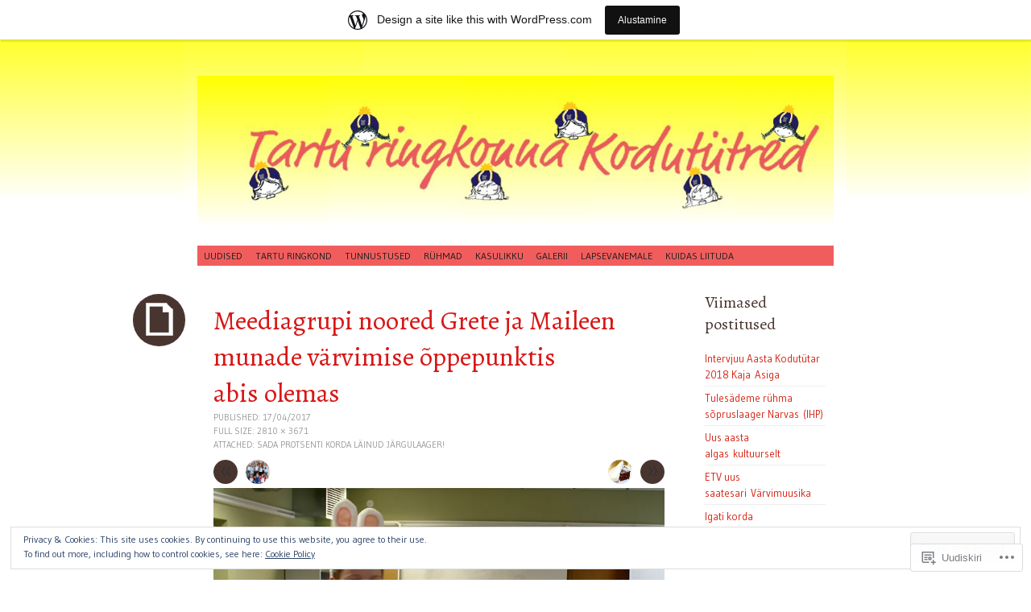

--- FILE ---
content_type: text/html; charset=UTF-8
request_url: https://tartukodutytred.wordpress.com/sada-protsenti-korda-lainud-jargulaager/meediagrupi-noored-grete-ja-maileen-munade-va%CC%88rvimise-o%CC%83ppepunktis-abis-olemas/
body_size: 31728
content:
<!DOCTYPE html>
<html lang="et">
<head>
<meta charset="UTF-8" />
<meta name="viewport" content="width=device-width" />
<title>Meediagrupi noored Grete ja Maileen munade värvimise õppepunktis abis olemas | </title>
<link rel="profile" href="http://gmpg.org/xfn/11" />
<link rel="pingback" href="https://tartukodutytred.wordpress.com/xmlrpc.php" />
<!--[if lt IE 9]>
<script src="https://s0.wp.com/wp-content/themes/pub/pachyderm/js/html5.js?m=1363622466i" type="text/javascript"></script>
<![endif]-->

<script type="text/javascript">
  WebFontConfig = {"google":{"families":["Alegreya:r:latin,latin-ext"]},"api_url":"https:\/\/fonts-api.wp.com\/css"};
  (function() {
    var wf = document.createElement('script');
    wf.src = '/wp-content/plugins/custom-fonts/js/webfont.js';
    wf.type = 'text/javascript';
    wf.async = 'true';
    var s = document.getElementsByTagName('script')[0];
    s.parentNode.insertBefore(wf, s);
	})();
</script><style id="jetpack-custom-fonts-css">.wf-active .active-sidebar-primary-sidebar .site-title{font-style:normal;font-weight:400}.wf-active .site-title{font-family:"Alegreya",serif;font-style:normal;font-weight:400}.wf-active h1, .wf-active h2, .wf-active h3, .wf-active h4, .wf-active h5, .wf-active h6, .wf-active th{font-family:"Alegreya",serif;font-style:normal;font-weight:400}.wf-active th{font-weight:400;font-style:normal}.wf-active h1, .wf-active h2, .wf-active h3, .wf-active h4, .wf-active h5, .wf-active h6{font-family:"Alegreya",serif;font-weight:400;font-style:normal}.wf-active h1{font-style:normal;font-weight:400}.wf-active h2{font-style:normal;font-weight:400}.wf-active h3{font-style:normal;font-weight:400}.wf-active h4{font-style:normal;font-weight:400}.wf-active h5{font-style:normal;font-weight:400}.wf-active h6{font-style:normal;font-weight:400}.wf-active th{font-weight:400;font-family:"Alegreya",serif;font-style:normal}.wf-active .widget-title{font-style:normal;font-weight:400}.wf-active .entry-title{font-family:"Alegreya",serif;font-weight:400;font-style:normal}@media screen and (max-width: 600px){.wf-active ul.children .comment-author cite.fn{font-weight:400;font-style:normal}}@media screen and (max-width: 600px){.wf-active .comment-author cite.fn{font-family:"Alegreya",serif;font-style:normal;font-weight:400}}</style>
<meta name='robots' content='max-image-preview:large' />
<link rel='dns-prefetch' href='//s0.wp.com' />
<link rel='dns-prefetch' href='//wordpress.com' />
<link rel='dns-prefetch' href='//fonts-api.wp.com' />
<link rel='dns-prefetch' href='//af.pubmine.com' />
<link rel="alternate" type="application/rss+xml" title=" &raquo; RSS" href="https://tartukodutytred.wordpress.com/feed/" />
<link rel="alternate" type="application/rss+xml" title=" &raquo; Kommentaaride RSS" href="https://tartukodutytred.wordpress.com/comments/feed/" />
	<script type="text/javascript">
		/* <![CDATA[ */
		function addLoadEvent(func) {
			var oldonload = window.onload;
			if (typeof window.onload != 'function') {
				window.onload = func;
			} else {
				window.onload = function () {
					oldonload();
					func();
				}
			}
		}
		/* ]]> */
	</script>
	<link crossorigin='anonymous' rel='stylesheet' id='all-css-0-1' href='/_static/??-eJxtjEsOwjAMRC9EMBUoiAXiLG6wojTOR7WjiNuTdoGEYDkz7w30alzJSlkhNVO5+ZAFenh6UgFqYy0xkGHsoJQqo5KA6Ivp6EQO8P+AQxzYQlrRRbOnH3zm4j9CwjWShuzNjCsM9LvZ5Ee6T1c72cvpZs/LG8VZRLg=&cssminify=yes' type='text/css' media='all' />
<style id='wp-emoji-styles-inline-css'>

	img.wp-smiley, img.emoji {
		display: inline !important;
		border: none !important;
		box-shadow: none !important;
		height: 1em !important;
		width: 1em !important;
		margin: 0 0.07em !important;
		vertical-align: -0.1em !important;
		background: none !important;
		padding: 0 !important;
	}
/*# sourceURL=wp-emoji-styles-inline-css */
</style>
<link crossorigin='anonymous' rel='stylesheet' id='all-css-2-1' href='/wp-content/plugins/gutenberg-core/v22.2.0/build/styles/block-library/style.css?m=1764855221i&cssminify=yes' type='text/css' media='all' />
<style id='wp-block-library-inline-css'>
.has-text-align-justify {
	text-align:justify;
}
.has-text-align-justify{text-align:justify;}

/*# sourceURL=wp-block-library-inline-css */
</style><link crossorigin='anonymous' rel='stylesheet' id='all-css-0-2' href='/_static/??-eJzTLy/QzcxLzilNSS3WzyrWz01NyUxMzUnNTc0rQeEU5CRWphbp5qSmJyZX6uVm5uklFxfr6OPTDpRD5sM02efaGpoZmFkYGRuZGmQBAHPvL0Y=&cssminify=yes' type='text/css' media='all' />
<style id='global-styles-inline-css'>
:root{--wp--preset--aspect-ratio--square: 1;--wp--preset--aspect-ratio--4-3: 4/3;--wp--preset--aspect-ratio--3-4: 3/4;--wp--preset--aspect-ratio--3-2: 3/2;--wp--preset--aspect-ratio--2-3: 2/3;--wp--preset--aspect-ratio--16-9: 16/9;--wp--preset--aspect-ratio--9-16: 9/16;--wp--preset--color--black: #000000;--wp--preset--color--cyan-bluish-gray: #abb8c3;--wp--preset--color--white: #ffffff;--wp--preset--color--pale-pink: #f78da7;--wp--preset--color--vivid-red: #cf2e2e;--wp--preset--color--luminous-vivid-orange: #ff6900;--wp--preset--color--luminous-vivid-amber: #fcb900;--wp--preset--color--light-green-cyan: #7bdcb5;--wp--preset--color--vivid-green-cyan: #00d084;--wp--preset--color--pale-cyan-blue: #8ed1fc;--wp--preset--color--vivid-cyan-blue: #0693e3;--wp--preset--color--vivid-purple: #9b51e0;--wp--preset--gradient--vivid-cyan-blue-to-vivid-purple: linear-gradient(135deg,rgb(6,147,227) 0%,rgb(155,81,224) 100%);--wp--preset--gradient--light-green-cyan-to-vivid-green-cyan: linear-gradient(135deg,rgb(122,220,180) 0%,rgb(0,208,130) 100%);--wp--preset--gradient--luminous-vivid-amber-to-luminous-vivid-orange: linear-gradient(135deg,rgb(252,185,0) 0%,rgb(255,105,0) 100%);--wp--preset--gradient--luminous-vivid-orange-to-vivid-red: linear-gradient(135deg,rgb(255,105,0) 0%,rgb(207,46,46) 100%);--wp--preset--gradient--very-light-gray-to-cyan-bluish-gray: linear-gradient(135deg,rgb(238,238,238) 0%,rgb(169,184,195) 100%);--wp--preset--gradient--cool-to-warm-spectrum: linear-gradient(135deg,rgb(74,234,220) 0%,rgb(151,120,209) 20%,rgb(207,42,186) 40%,rgb(238,44,130) 60%,rgb(251,105,98) 80%,rgb(254,248,76) 100%);--wp--preset--gradient--blush-light-purple: linear-gradient(135deg,rgb(255,206,236) 0%,rgb(152,150,240) 100%);--wp--preset--gradient--blush-bordeaux: linear-gradient(135deg,rgb(254,205,165) 0%,rgb(254,45,45) 50%,rgb(107,0,62) 100%);--wp--preset--gradient--luminous-dusk: linear-gradient(135deg,rgb(255,203,112) 0%,rgb(199,81,192) 50%,rgb(65,88,208) 100%);--wp--preset--gradient--pale-ocean: linear-gradient(135deg,rgb(255,245,203) 0%,rgb(182,227,212) 50%,rgb(51,167,181) 100%);--wp--preset--gradient--electric-grass: linear-gradient(135deg,rgb(202,248,128) 0%,rgb(113,206,126) 100%);--wp--preset--gradient--midnight: linear-gradient(135deg,rgb(2,3,129) 0%,rgb(40,116,252) 100%);--wp--preset--font-size--small: 13px;--wp--preset--font-size--medium: 20px;--wp--preset--font-size--large: 36px;--wp--preset--font-size--x-large: 42px;--wp--preset--font-family--albert-sans: 'Albert Sans', sans-serif;--wp--preset--font-family--alegreya: Alegreya, serif;--wp--preset--font-family--arvo: Arvo, serif;--wp--preset--font-family--bodoni-moda: 'Bodoni Moda', serif;--wp--preset--font-family--bricolage-grotesque: 'Bricolage Grotesque', sans-serif;--wp--preset--font-family--cabin: Cabin, sans-serif;--wp--preset--font-family--chivo: Chivo, sans-serif;--wp--preset--font-family--commissioner: Commissioner, sans-serif;--wp--preset--font-family--cormorant: Cormorant, serif;--wp--preset--font-family--courier-prime: 'Courier Prime', monospace;--wp--preset--font-family--crimson-pro: 'Crimson Pro', serif;--wp--preset--font-family--dm-mono: 'DM Mono', monospace;--wp--preset--font-family--dm-sans: 'DM Sans', sans-serif;--wp--preset--font-family--dm-serif-display: 'DM Serif Display', serif;--wp--preset--font-family--domine: Domine, serif;--wp--preset--font-family--eb-garamond: 'EB Garamond', serif;--wp--preset--font-family--epilogue: Epilogue, sans-serif;--wp--preset--font-family--fahkwang: Fahkwang, sans-serif;--wp--preset--font-family--figtree: Figtree, sans-serif;--wp--preset--font-family--fira-sans: 'Fira Sans', sans-serif;--wp--preset--font-family--fjalla-one: 'Fjalla One', sans-serif;--wp--preset--font-family--fraunces: Fraunces, serif;--wp--preset--font-family--gabarito: Gabarito, system-ui;--wp--preset--font-family--ibm-plex-mono: 'IBM Plex Mono', monospace;--wp--preset--font-family--ibm-plex-sans: 'IBM Plex Sans', sans-serif;--wp--preset--font-family--ibarra-real-nova: 'Ibarra Real Nova', serif;--wp--preset--font-family--instrument-serif: 'Instrument Serif', serif;--wp--preset--font-family--inter: Inter, sans-serif;--wp--preset--font-family--josefin-sans: 'Josefin Sans', sans-serif;--wp--preset--font-family--jost: Jost, sans-serif;--wp--preset--font-family--libre-baskerville: 'Libre Baskerville', serif;--wp--preset--font-family--libre-franklin: 'Libre Franklin', sans-serif;--wp--preset--font-family--literata: Literata, serif;--wp--preset--font-family--lora: Lora, serif;--wp--preset--font-family--merriweather: Merriweather, serif;--wp--preset--font-family--montserrat: Montserrat, sans-serif;--wp--preset--font-family--newsreader: Newsreader, serif;--wp--preset--font-family--noto-sans-mono: 'Noto Sans Mono', sans-serif;--wp--preset--font-family--nunito: Nunito, sans-serif;--wp--preset--font-family--open-sans: 'Open Sans', sans-serif;--wp--preset--font-family--overpass: Overpass, sans-serif;--wp--preset--font-family--pt-serif: 'PT Serif', serif;--wp--preset--font-family--petrona: Petrona, serif;--wp--preset--font-family--piazzolla: Piazzolla, serif;--wp--preset--font-family--playfair-display: 'Playfair Display', serif;--wp--preset--font-family--plus-jakarta-sans: 'Plus Jakarta Sans', sans-serif;--wp--preset--font-family--poppins: Poppins, sans-serif;--wp--preset--font-family--raleway: Raleway, sans-serif;--wp--preset--font-family--roboto: Roboto, sans-serif;--wp--preset--font-family--roboto-slab: 'Roboto Slab', serif;--wp--preset--font-family--rubik: Rubik, sans-serif;--wp--preset--font-family--rufina: Rufina, serif;--wp--preset--font-family--sora: Sora, sans-serif;--wp--preset--font-family--source-sans-3: 'Source Sans 3', sans-serif;--wp--preset--font-family--source-serif-4: 'Source Serif 4', serif;--wp--preset--font-family--space-mono: 'Space Mono', monospace;--wp--preset--font-family--syne: Syne, sans-serif;--wp--preset--font-family--texturina: Texturina, serif;--wp--preset--font-family--urbanist: Urbanist, sans-serif;--wp--preset--font-family--work-sans: 'Work Sans', sans-serif;--wp--preset--spacing--20: 0.44rem;--wp--preset--spacing--30: 0.67rem;--wp--preset--spacing--40: 1rem;--wp--preset--spacing--50: 1.5rem;--wp--preset--spacing--60: 2.25rem;--wp--preset--spacing--70: 3.38rem;--wp--preset--spacing--80: 5.06rem;--wp--preset--shadow--natural: 6px 6px 9px rgba(0, 0, 0, 0.2);--wp--preset--shadow--deep: 12px 12px 50px rgba(0, 0, 0, 0.4);--wp--preset--shadow--sharp: 6px 6px 0px rgba(0, 0, 0, 0.2);--wp--preset--shadow--outlined: 6px 6px 0px -3px rgb(255, 255, 255), 6px 6px rgb(0, 0, 0);--wp--preset--shadow--crisp: 6px 6px 0px rgb(0, 0, 0);}:where(.is-layout-flex){gap: 0.5em;}:where(.is-layout-grid){gap: 0.5em;}body .is-layout-flex{display: flex;}.is-layout-flex{flex-wrap: wrap;align-items: center;}.is-layout-flex > :is(*, div){margin: 0;}body .is-layout-grid{display: grid;}.is-layout-grid > :is(*, div){margin: 0;}:where(.wp-block-columns.is-layout-flex){gap: 2em;}:where(.wp-block-columns.is-layout-grid){gap: 2em;}:where(.wp-block-post-template.is-layout-flex){gap: 1.25em;}:where(.wp-block-post-template.is-layout-grid){gap: 1.25em;}.has-black-color{color: var(--wp--preset--color--black) !important;}.has-cyan-bluish-gray-color{color: var(--wp--preset--color--cyan-bluish-gray) !important;}.has-white-color{color: var(--wp--preset--color--white) !important;}.has-pale-pink-color{color: var(--wp--preset--color--pale-pink) !important;}.has-vivid-red-color{color: var(--wp--preset--color--vivid-red) !important;}.has-luminous-vivid-orange-color{color: var(--wp--preset--color--luminous-vivid-orange) !important;}.has-luminous-vivid-amber-color{color: var(--wp--preset--color--luminous-vivid-amber) !important;}.has-light-green-cyan-color{color: var(--wp--preset--color--light-green-cyan) !important;}.has-vivid-green-cyan-color{color: var(--wp--preset--color--vivid-green-cyan) !important;}.has-pale-cyan-blue-color{color: var(--wp--preset--color--pale-cyan-blue) !important;}.has-vivid-cyan-blue-color{color: var(--wp--preset--color--vivid-cyan-blue) !important;}.has-vivid-purple-color{color: var(--wp--preset--color--vivid-purple) !important;}.has-black-background-color{background-color: var(--wp--preset--color--black) !important;}.has-cyan-bluish-gray-background-color{background-color: var(--wp--preset--color--cyan-bluish-gray) !important;}.has-white-background-color{background-color: var(--wp--preset--color--white) !important;}.has-pale-pink-background-color{background-color: var(--wp--preset--color--pale-pink) !important;}.has-vivid-red-background-color{background-color: var(--wp--preset--color--vivid-red) !important;}.has-luminous-vivid-orange-background-color{background-color: var(--wp--preset--color--luminous-vivid-orange) !important;}.has-luminous-vivid-amber-background-color{background-color: var(--wp--preset--color--luminous-vivid-amber) !important;}.has-light-green-cyan-background-color{background-color: var(--wp--preset--color--light-green-cyan) !important;}.has-vivid-green-cyan-background-color{background-color: var(--wp--preset--color--vivid-green-cyan) !important;}.has-pale-cyan-blue-background-color{background-color: var(--wp--preset--color--pale-cyan-blue) !important;}.has-vivid-cyan-blue-background-color{background-color: var(--wp--preset--color--vivid-cyan-blue) !important;}.has-vivid-purple-background-color{background-color: var(--wp--preset--color--vivid-purple) !important;}.has-black-border-color{border-color: var(--wp--preset--color--black) !important;}.has-cyan-bluish-gray-border-color{border-color: var(--wp--preset--color--cyan-bluish-gray) !important;}.has-white-border-color{border-color: var(--wp--preset--color--white) !important;}.has-pale-pink-border-color{border-color: var(--wp--preset--color--pale-pink) !important;}.has-vivid-red-border-color{border-color: var(--wp--preset--color--vivid-red) !important;}.has-luminous-vivid-orange-border-color{border-color: var(--wp--preset--color--luminous-vivid-orange) !important;}.has-luminous-vivid-amber-border-color{border-color: var(--wp--preset--color--luminous-vivid-amber) !important;}.has-light-green-cyan-border-color{border-color: var(--wp--preset--color--light-green-cyan) !important;}.has-vivid-green-cyan-border-color{border-color: var(--wp--preset--color--vivid-green-cyan) !important;}.has-pale-cyan-blue-border-color{border-color: var(--wp--preset--color--pale-cyan-blue) !important;}.has-vivid-cyan-blue-border-color{border-color: var(--wp--preset--color--vivid-cyan-blue) !important;}.has-vivid-purple-border-color{border-color: var(--wp--preset--color--vivid-purple) !important;}.has-vivid-cyan-blue-to-vivid-purple-gradient-background{background: var(--wp--preset--gradient--vivid-cyan-blue-to-vivid-purple) !important;}.has-light-green-cyan-to-vivid-green-cyan-gradient-background{background: var(--wp--preset--gradient--light-green-cyan-to-vivid-green-cyan) !important;}.has-luminous-vivid-amber-to-luminous-vivid-orange-gradient-background{background: var(--wp--preset--gradient--luminous-vivid-amber-to-luminous-vivid-orange) !important;}.has-luminous-vivid-orange-to-vivid-red-gradient-background{background: var(--wp--preset--gradient--luminous-vivid-orange-to-vivid-red) !important;}.has-very-light-gray-to-cyan-bluish-gray-gradient-background{background: var(--wp--preset--gradient--very-light-gray-to-cyan-bluish-gray) !important;}.has-cool-to-warm-spectrum-gradient-background{background: var(--wp--preset--gradient--cool-to-warm-spectrum) !important;}.has-blush-light-purple-gradient-background{background: var(--wp--preset--gradient--blush-light-purple) !important;}.has-blush-bordeaux-gradient-background{background: var(--wp--preset--gradient--blush-bordeaux) !important;}.has-luminous-dusk-gradient-background{background: var(--wp--preset--gradient--luminous-dusk) !important;}.has-pale-ocean-gradient-background{background: var(--wp--preset--gradient--pale-ocean) !important;}.has-electric-grass-gradient-background{background: var(--wp--preset--gradient--electric-grass) !important;}.has-midnight-gradient-background{background: var(--wp--preset--gradient--midnight) !important;}.has-small-font-size{font-size: var(--wp--preset--font-size--small) !important;}.has-medium-font-size{font-size: var(--wp--preset--font-size--medium) !important;}.has-large-font-size{font-size: var(--wp--preset--font-size--large) !important;}.has-x-large-font-size{font-size: var(--wp--preset--font-size--x-large) !important;}.has-albert-sans-font-family{font-family: var(--wp--preset--font-family--albert-sans) !important;}.has-alegreya-font-family{font-family: var(--wp--preset--font-family--alegreya) !important;}.has-arvo-font-family{font-family: var(--wp--preset--font-family--arvo) !important;}.has-bodoni-moda-font-family{font-family: var(--wp--preset--font-family--bodoni-moda) !important;}.has-bricolage-grotesque-font-family{font-family: var(--wp--preset--font-family--bricolage-grotesque) !important;}.has-cabin-font-family{font-family: var(--wp--preset--font-family--cabin) !important;}.has-chivo-font-family{font-family: var(--wp--preset--font-family--chivo) !important;}.has-commissioner-font-family{font-family: var(--wp--preset--font-family--commissioner) !important;}.has-cormorant-font-family{font-family: var(--wp--preset--font-family--cormorant) !important;}.has-courier-prime-font-family{font-family: var(--wp--preset--font-family--courier-prime) !important;}.has-crimson-pro-font-family{font-family: var(--wp--preset--font-family--crimson-pro) !important;}.has-dm-mono-font-family{font-family: var(--wp--preset--font-family--dm-mono) !important;}.has-dm-sans-font-family{font-family: var(--wp--preset--font-family--dm-sans) !important;}.has-dm-serif-display-font-family{font-family: var(--wp--preset--font-family--dm-serif-display) !important;}.has-domine-font-family{font-family: var(--wp--preset--font-family--domine) !important;}.has-eb-garamond-font-family{font-family: var(--wp--preset--font-family--eb-garamond) !important;}.has-epilogue-font-family{font-family: var(--wp--preset--font-family--epilogue) !important;}.has-fahkwang-font-family{font-family: var(--wp--preset--font-family--fahkwang) !important;}.has-figtree-font-family{font-family: var(--wp--preset--font-family--figtree) !important;}.has-fira-sans-font-family{font-family: var(--wp--preset--font-family--fira-sans) !important;}.has-fjalla-one-font-family{font-family: var(--wp--preset--font-family--fjalla-one) !important;}.has-fraunces-font-family{font-family: var(--wp--preset--font-family--fraunces) !important;}.has-gabarito-font-family{font-family: var(--wp--preset--font-family--gabarito) !important;}.has-ibm-plex-mono-font-family{font-family: var(--wp--preset--font-family--ibm-plex-mono) !important;}.has-ibm-plex-sans-font-family{font-family: var(--wp--preset--font-family--ibm-plex-sans) !important;}.has-ibarra-real-nova-font-family{font-family: var(--wp--preset--font-family--ibarra-real-nova) !important;}.has-instrument-serif-font-family{font-family: var(--wp--preset--font-family--instrument-serif) !important;}.has-inter-font-family{font-family: var(--wp--preset--font-family--inter) !important;}.has-josefin-sans-font-family{font-family: var(--wp--preset--font-family--josefin-sans) !important;}.has-jost-font-family{font-family: var(--wp--preset--font-family--jost) !important;}.has-libre-baskerville-font-family{font-family: var(--wp--preset--font-family--libre-baskerville) !important;}.has-libre-franklin-font-family{font-family: var(--wp--preset--font-family--libre-franklin) !important;}.has-literata-font-family{font-family: var(--wp--preset--font-family--literata) !important;}.has-lora-font-family{font-family: var(--wp--preset--font-family--lora) !important;}.has-merriweather-font-family{font-family: var(--wp--preset--font-family--merriweather) !important;}.has-montserrat-font-family{font-family: var(--wp--preset--font-family--montserrat) !important;}.has-newsreader-font-family{font-family: var(--wp--preset--font-family--newsreader) !important;}.has-noto-sans-mono-font-family{font-family: var(--wp--preset--font-family--noto-sans-mono) !important;}.has-nunito-font-family{font-family: var(--wp--preset--font-family--nunito) !important;}.has-open-sans-font-family{font-family: var(--wp--preset--font-family--open-sans) !important;}.has-overpass-font-family{font-family: var(--wp--preset--font-family--overpass) !important;}.has-pt-serif-font-family{font-family: var(--wp--preset--font-family--pt-serif) !important;}.has-petrona-font-family{font-family: var(--wp--preset--font-family--petrona) !important;}.has-piazzolla-font-family{font-family: var(--wp--preset--font-family--piazzolla) !important;}.has-playfair-display-font-family{font-family: var(--wp--preset--font-family--playfair-display) !important;}.has-plus-jakarta-sans-font-family{font-family: var(--wp--preset--font-family--plus-jakarta-sans) !important;}.has-poppins-font-family{font-family: var(--wp--preset--font-family--poppins) !important;}.has-raleway-font-family{font-family: var(--wp--preset--font-family--raleway) !important;}.has-roboto-font-family{font-family: var(--wp--preset--font-family--roboto) !important;}.has-roboto-slab-font-family{font-family: var(--wp--preset--font-family--roboto-slab) !important;}.has-rubik-font-family{font-family: var(--wp--preset--font-family--rubik) !important;}.has-rufina-font-family{font-family: var(--wp--preset--font-family--rufina) !important;}.has-sora-font-family{font-family: var(--wp--preset--font-family--sora) !important;}.has-source-sans-3-font-family{font-family: var(--wp--preset--font-family--source-sans-3) !important;}.has-source-serif-4-font-family{font-family: var(--wp--preset--font-family--source-serif-4) !important;}.has-space-mono-font-family{font-family: var(--wp--preset--font-family--space-mono) !important;}.has-syne-font-family{font-family: var(--wp--preset--font-family--syne) !important;}.has-texturina-font-family{font-family: var(--wp--preset--font-family--texturina) !important;}.has-urbanist-font-family{font-family: var(--wp--preset--font-family--urbanist) !important;}.has-work-sans-font-family{font-family: var(--wp--preset--font-family--work-sans) !important;}
/*# sourceURL=global-styles-inline-css */
</style>

<style id='classic-theme-styles-inline-css'>
/*! This file is auto-generated */
.wp-block-button__link{color:#fff;background-color:#32373c;border-radius:9999px;box-shadow:none;text-decoration:none;padding:calc(.667em + 2px) calc(1.333em + 2px);font-size:1.125em}.wp-block-file__button{background:#32373c;color:#fff;text-decoration:none}
/*# sourceURL=/wp-includes/css/classic-themes.min.css */
</style>
<link crossorigin='anonymous' rel='stylesheet' id='all-css-4-1' href='/_static/??-eJx9jd0KwjAMRl/IGkbFnwvxWdouuGrThqZl7O3NGHih4k1IPs75AjObUHLD3IC64dTvMQuEUlFzYtdACcIxOkxIiu2DyA5+azOrY7zniiJGJ8VOpk0qyj9PrbXapPhEveQj2dQIubSotryXr87tFXD3wC5My4iVQNqScEVvdB1Oh+F4sdaeHy/0Vl2x&cssminify=yes' type='text/css' media='all' />
<link rel='stylesheet' id='pachyderm-gudea-css' href='https://fonts-api.wp.com/css?family=Gudea%3A400%2C400italic%2C700&#038;subset=latin%2Clatin-ext&#038;ver=6.9-RC2-61304' media='all' />
<link rel='stylesheet' id='pachyderm-berkshire-swash-css' href='https://fonts-api.wp.com/css?family=Berkshire+Swash&#038;subset=latin%2Clatin-ext&#038;ver=6.9-RC2-61304' media='all' />
<link rel='stylesheet' id='pachyderm-poiret-one-css' href='https://fonts-api.wp.com/css?family=Poiret+One&#038;subset=latin%2Clatin-ext%2Ccyrillic&#038;ver=6.9-RC2-61304' media='all' />
<link crossorigin='anonymous' rel='stylesheet' id='all-css-10-1' href='/wp-content/themes/pub/pachyderm/inc/style-wpcom.css?m=1395086338i&cssminify=yes' type='text/css' media='all' />
<style id='jetpack_facebook_likebox-inline-css'>
.widget_facebook_likebox {
	overflow: hidden;
}

/*# sourceURL=/wp-content/mu-plugins/jetpack-plugin/sun/modules/widgets/facebook-likebox/style.css */
</style>
<link crossorigin='anonymous' rel='stylesheet' id='all-css-12-1' href='/_static/??-eJzTLy/QTc7PK0nNK9HPLdUtyClNz8wr1i9KTcrJTwcy0/WTi5G5ekCujj52Temp+bo5+cmJJZn5eSgc3bScxMwikFb7XFtDE1NLExMLc0OTLACohS2q&cssminify=yes' type='text/css' media='all' />
<link crossorigin='anonymous' rel='stylesheet' id='print-css-13-1' href='/wp-content/mu-plugins/global-print/global-print.css?m=1465851035i&cssminify=yes' type='text/css' media='print' />
<style id='jetpack-global-styles-frontend-style-inline-css'>
:root { --font-headings: unset; --font-base: unset; --font-headings-default: -apple-system,BlinkMacSystemFont,"Segoe UI",Roboto,Oxygen-Sans,Ubuntu,Cantarell,"Helvetica Neue",sans-serif; --font-base-default: -apple-system,BlinkMacSystemFont,"Segoe UI",Roboto,Oxygen-Sans,Ubuntu,Cantarell,"Helvetica Neue",sans-serif;}
/*# sourceURL=jetpack-global-styles-frontend-style-inline-css */
</style>
<link crossorigin='anonymous' rel='stylesheet' id='all-css-16-1' href='/wp-content/themes/h4/global.css?m=1420737423i&cssminify=yes' type='text/css' media='all' />
<script type="text/javascript" id="wpcom-actionbar-placeholder-js-extra">
/* <![CDATA[ */
var actionbardata = {"siteID":"73663098","postID":"927","siteURL":"https://tartukodutytred.wordpress.com","xhrURL":"https://tartukodutytred.wordpress.com/wp-admin/admin-ajax.php","nonce":"40de9bb5a6","isLoggedIn":"","statusMessage":"","subsEmailDefault":"instantly","proxyScriptUrl":"https://s0.wp.com/wp-content/js/wpcom-proxy-request.js?m=1513050504i&amp;ver=20211021","shortlink":"https://wp.me/a4Z58u-eX","i18n":{"followedText":"New posts from this site will now appear in your \u003Ca href=\"https://wordpress.com/reader\"\u003EReader\u003C/a\u003E","foldBar":"Collapse this bar","unfoldBar":"Expand this bar","shortLinkCopied":"Shortlink copied to clipboard."}};
//# sourceURL=wpcom-actionbar-placeholder-js-extra
/* ]]> */
</script>
<script type="text/javascript" id="jetpack-mu-wpcom-settings-js-before">
/* <![CDATA[ */
var JETPACK_MU_WPCOM_SETTINGS = {"assetsUrl":"https://s0.wp.com/wp-content/mu-plugins/jetpack-mu-wpcom-plugin/sun/jetpack_vendor/automattic/jetpack-mu-wpcom/src/build/"};
//# sourceURL=jetpack-mu-wpcom-settings-js-before
/* ]]> */
</script>
<script crossorigin='anonymous' type='text/javascript'  src='/_static/??-eJyFjs0OwiAQhF/ILbXGv4PxWbZAKBUWXKCVt7eNmph48DSHmflmxBxBBsqashiTYJchcnjUZkwbsXiWpCtKp9Uc70VzfUvjLf0NgbeGMevv8GctD9ovlVh6EVEOVWn2K+Cmax+QFViPRgPhZA1mG34AvQsGoivGUhJzYIUqgXSY0uuJ9FFM3SpAgcCoyAvi6i/bY9fud+3hdB6f/mNd/w=='></script>
<script type="text/javascript" id="rlt-proxy-js-after">
/* <![CDATA[ */
	rltInitialize( {"token":null,"iframeOrigins":["https:\/\/widgets.wp.com"]} );
//# sourceURL=rlt-proxy-js-after
/* ]]> */
</script>
<link rel="EditURI" type="application/rsd+xml" title="RSD" href="https://tartukodutytred.wordpress.com/xmlrpc.php?rsd" />
<meta name="generator" content="WordPress.com" />
<link rel="canonical" href="https://tartukodutytred.wordpress.com/sada-protsenti-korda-lainud-jargulaager/meediagrupi-noored-grete-ja-maileen-munade-va%cc%88rvimise-o%cc%83ppepunktis-abis-olemas/#main" />
<link rel='shortlink' href='https://wp.me/a4Z58u-eX' />
<link rel="alternate" type="application/json+oembed" href="https://public-api.wordpress.com/oembed/?format=json&amp;url=https%3A%2F%2Ftartukodutytred.wordpress.com%2Fsada-protsenti-korda-lainud-jargulaager%2Fmeediagrupi-noored-grete-ja-maileen-munade-va%25cc%2588rvimise-o%25cc%2583ppepunktis-abis-olemas%2F%23main&amp;for=wpcom-auto-discovery" /><link rel="alternate" type="application/xml+oembed" href="https://public-api.wordpress.com/oembed/?format=xml&amp;url=https%3A%2F%2Ftartukodutytred.wordpress.com%2Fsada-protsenti-korda-lainud-jargulaager%2Fmeediagrupi-noored-grete-ja-maileen-munade-va%25cc%2588rvimise-o%25cc%2583ppepunktis-abis-olemas%2F%23main&amp;for=wpcom-auto-discovery" />
<!-- Jetpack Open Graph Tags -->
<meta property="og:type" content="article" />
<meta property="og:title" content="Meediagrupi noored Grete ja Maileen munade värvimise õppepunktis abis olemas" />
<meta property="og:url" content="https://tartukodutytred.wordpress.com/sada-protsenti-korda-lainud-jargulaager/meediagrupi-noored-grete-ja-maileen-munade-va%cc%88rvimise-o%cc%83ppepunktis-abis-olemas/#main" />
<meta property="og:description" content="Visit the post for more." />
<meta property="article:published_time" content="2017-04-17T17:37:56+00:00" />
<meta property="article:modified_time" content="2017-04-17T17:37:56+00:00" />
<meta property="og:image" content="https://tartukodutytred.wordpress.com/wp-content/uploads/2017/04/meediagrupi-noored-grete-ja-maileen-munade-vacc88rvimise-occ83ppepunktis-abis-olemas.jpg" />
<meta property="og:image:alt" content="" />
<meta property="og:locale" content="et_EE" />
<meta property="fb:app_id" content="249643311490" />
<meta property="article:publisher" content="https://www.facebook.com/WordPresscom" />
<meta name="twitter:text:title" content="Meediagrupi noored Grete ja Maileen munade värvimise õppepunktis abis&nbsp;olemas" />
<meta name="twitter:image" content="https://i0.wp.com/tartukodutytred.wordpress.com/wp-content/uploads/2017/04/meediagrupi-noored-grete-ja-maileen-munade-vacc88rvimise-occ83ppepunktis-abis-olemas.jpg?fit=919%2C1200&#038;ssl=1&#038;w=640" />
<meta name="twitter:card" content="summary_large_image" />
<meta name="twitter:description" content="Visit the post for more." />

<!-- End Jetpack Open Graph Tags -->
<link rel="shortcut icon" type="image/x-icon" href="https://s0.wp.com/i/favicon.ico?m=1713425267i" sizes="16x16 24x24 32x32 48x48" />
<link rel="icon" type="image/x-icon" href="https://s0.wp.com/i/favicon.ico?m=1713425267i" sizes="16x16 24x24 32x32 48x48" />
<link rel="apple-touch-icon" href="https://s0.wp.com/i/webclip.png?m=1713868326i" />
<link rel='openid.server' href='https://tartukodutytred.wordpress.com/?openidserver=1' />
<link rel='openid.delegate' href='https://tartukodutytred.wordpress.com/' />
<link rel="search" type="application/opensearchdescription+xml" href="https://tartukodutytred.wordpress.com/osd.xml" title="" />
<link rel="search" type="application/opensearchdescription+xml" href="https://s1.wp.com/opensearch.xml" title="WordPress.com" />
<meta name="theme-color" content="#ffffff" />
		<style type="text/css">
			.recentcomments a {
				display: inline !important;
				padding: 0 !important;
				margin: 0 !important;
			}

			table.recentcommentsavatartop img.avatar, table.recentcommentsavatarend img.avatar {
				border: 0px;
				margin: 0;
			}

			table.recentcommentsavatartop a, table.recentcommentsavatarend a {
				border: 0px !important;
				background-color: transparent !important;
			}

			td.recentcommentsavatarend, td.recentcommentsavatartop {
				padding: 0px 0px 1px 0px;
				margin: 0px;
			}

			td.recentcommentstextend {
				border: none !important;
				padding: 0px 0px 2px 10px;
			}

			.rtl td.recentcommentstextend {
				padding: 0px 10px 2px 0px;
			}

			td.recentcommentstexttop {
				border: none;
				padding: 0px 0px 0px 10px;
			}

			.rtl td.recentcommentstexttop {
				padding: 0px 10px 0px 0px;
			}
		</style>
			<style type="text/css">
			.site-title,
		.site-description {
			position: absolute !important;
			clip: rect(1px 1px 1px 1px); /* IE6, IE7 */
			clip: rect(1px, 1px, 1px, 1px);
		}
		</style>
	<style type="text/css" id="custom-background-css">
body.custom-background { background-color: #ffffff; background-image: url("https://tartukodutytred.files.wordpress.com/2016/01/tausta-vc3a4rv8.png"); background-position: left top; background-size: auto; background-repeat: repeat-x; background-attachment: scroll; }
</style>
	<script type="text/javascript">
/* <![CDATA[ */
var wa_client = {}; wa_client.cmd = []; wa_client.config = { 'blog_id': 73663098, 'blog_language': 'et', 'is_wordads': false, 'hosting_type': 0, 'afp_account_id': null, 'afp_host_id': 5038568878849053, 'theme': 'pub/pachyderm', '_': { 'title': 'Advertisement', 'privacy_settings': 'Privaatsusseaded' }, 'formats': [ 'belowpost', 'bottom_sticky', 'sidebar_sticky_right', 'sidebar', 'gutenberg_rectangle', 'gutenberg_leaderboard', 'gutenberg_mobile_leaderboard', 'gutenberg_skyscraper' ] };
/* ]]> */
</script>
		<script type="text/javascript">

			window.doNotSellCallback = function() {

				var linkElements = [
					'a[href="https://wordpress.com/?ref=footer_blog"]',
					'a[href="https://wordpress.com/?ref=footer_website"]',
					'a[href="https://wordpress.com/?ref=vertical_footer"]',
					'a[href^="https://wordpress.com/?ref=footer_segment_"]',
				].join(',');

				var dnsLink = document.createElement( 'a' );
				dnsLink.href = 'https://wordpress.com/advertising-program-optout/';
				dnsLink.classList.add( 'do-not-sell-link' );
				dnsLink.rel = 'nofollow';
				dnsLink.style.marginLeft = '0.5em';
				dnsLink.textContent = 'Do Not Sell or Share My Personal Information';

				var creditLinks = document.querySelectorAll( linkElements );

				if ( 0 === creditLinks.length ) {
					return false;
				}

				Array.prototype.forEach.call( creditLinks, function( el ) {
					el.insertAdjacentElement( 'afterend', dnsLink );
				});

				return true;
			};

		</script>
		<style type="text/css" id="custom-colors-css">#searchsubmit { color: #1E1E1E;}
.site-footer [class*="navigation"] .previous a { color: #333333;}
.site-footer [class*="navigation"] .next a { color: #333333;}
.entry-header #image-navigation .previous-image a,.entry-header #image-navigation .next-image a,.entry-header #image-navigation .previous-image-thumb img,.entry-header #image-navigation .next-image-thumb img { color: #333333;}
.navigation-main a,.navigation-main a:visited,.navigation-main a:hover,.navigation-main a:active { color: #1E1E1E;}
.menu-toggle { color: #1E1E1E;}
.tags-links a,.tags-links a:visited,.tags-links a:hover,.tags-links a:active { color: #6D6D6D;}
body { background-color: #ffffff;}
.site-title a, .site-title a:visited { color: #49352F;}
.hentry .post-format-indicator,.hentry.format-video .post-format-indicator { background-color: #49352F;}
.hentry,.hentry.format-video { border-color: #49352f;}
.hentry.format-aside .post-format-indicator { background-color: #5A4139;}
.hentry.format-aside { border-color: #5A4139;}
a:hover,a:focus,a:active { color: #D81616;}
#searchsubmit { background-color: #f15d5d;}
.site-info, .site-info a { color: #D81616;}
.entry-title { color: #D81616;}
.entry-title a { color: #D81616;}
.cat-links a { color: #D81616;}
.site-description { color: #D81616;}
.navigation-main { background-color: #f15d5d;}
.navigation-main a { background-color: #f15d5d;}
.navigation-main ul ul :hover > a { background-color: #f15d5d;}
.navigation-main li.current_page_item ul a,.navigation-main li.current-menu-item ul a { background-color: #f15d5d;}
.menu-toggle { background-color: #f15d5d;}
#infinite-footer .blog-credits,#infinite-footer .blog-credits a,#infinite-footer .blog-credits a:hover,#infinite-footer .blog-info a,#infinite-footer .blog-info a:hover { color: #D81616;}
#infinite-handle span { background-color: #f15d5d;}
.comments-link { background-color: #F15D5D;}
.comments-link { color: #D81616;}
.comments-link a,.comments-link a:visited,.comments-link a:hover,.comments-link a:active { color: #D81616;}
.hentry.sticky .post-format-indicator,.hentry.format-gallery .post-format-indicator { background-color: #F15D5D;}
.hentry.sticky,.hentry.format-gallery { border-color: #f15d5d;}
a { color: #D52515;}
a:visited { color: #D52515;}
th { border-color: #D52515;}
#flickr_badge_uber_wrapper a:hover,#flickr_badge_uber_wrapper a:link,#flickr_badge_uber_wrapper a:active,#flickr_badge_uber_wrapper a:visited { color: #D52515;}
.site-footer [class*="navigation"] .previous a:hover { background-color: #f48278;}
.site-footer [class*="navigation"] .next a:hover { background-color: #f48278;}
#nav-below .nav-previous a:hover,#nav-below .nav-next a:hover,.entry-header #image-navigation .previous-image a:hover,.entry-header #image-navigation .next-image a:hover { background-color: #f48278;}
.hentry.format-quote .post-format-indicator { background-color: #F48278;}
.hentry.format-quote { border-color: #f48278;}
.hentry.format-image .post-format-indicator { background-color: #BCE4CD;}
.hentry.format-image { border-color: #bce4cd;}
.hentry.format-link .post-format-indicator { background-color: #CFECDB;}
.hentry.format-link { border-color: #CFECDB;}
</style>
<script type="text/javascript">
	window.google_analytics_uacct = "UA-52447-2";
</script>

<script type="text/javascript">
	var _gaq = _gaq || [];
	_gaq.push(['_setAccount', 'UA-52447-2']);
	_gaq.push(['_gat._anonymizeIp']);
	_gaq.push(['_setDomainName', 'wordpress.com']);
	_gaq.push(['_initData']);
	_gaq.push(['_trackPageview']);

	(function() {
		var ga = document.createElement('script'); ga.type = 'text/javascript'; ga.async = true;
		ga.src = ('https:' == document.location.protocol ? 'https://ssl' : 'http://www') + '.google-analytics.com/ga.js';
		(document.getElementsByTagName('head')[0] || document.getElementsByTagName('body')[0]).appendChild(ga);
	})();
</script>
<link crossorigin='anonymous' rel='stylesheet' id='all-css-0-3' href='/_static/??-eJydzMsKwjAQheEXMh3qBXUhPoqkk6FMO7mQSSi+vRFUcCPU5X84fLAkgzEUCgV8NUnqyEFhopIszq8GrQFuHBCGyuJaDoqZU+HYvl/VeQ4dqm5gJSwR52YtnCivBHx0VUgBbY5VST6f9/CnV1jImdGKUL7/qqd/9Zf+eNidT/2+304PjvSB1Q==&cssminify=yes' type='text/css' media='all' />
</head>

<body class="attachment wp-singular attachment-template-default attachmentid-927 attachment-jpeg custom-background wp-theme-pubpachyderm customizer-styles-applied active-sidebar-primary-sidebar jetpack-reblog-enabled has-marketing-bar has-marketing-bar-theme-pachyderm">
<div id="page" class="hfeed site">
		<header id="masthead" class="site-header" role="banner">
					<a href="https://tartukodutytred.wordpress.com/" title="" rel="home">
				<img src="https://tartukodutytred.wordpress.com/wp-content/uploads/2016/01/cropped-header.jpg" width="1072" height="256" alt="" />
			</a>
				<hgroup>
			<h1 class="site-title"><a href="https://tartukodutytred.wordpress.com/" title="" rel="home"></a></h1>
			<h2 class="site-description"></h2>
		</hgroup>

		<nav id="site-navigation" class="navigation-main" role="navigation">
			<h1 class="menu-toggle">Menüü</h1>
			<div class="screen-reader-text skip-link"><a href="#content" title="Liigu sisu juurde">Liigu sisu juurde</a></div>

			<div class="menu-tartu-kodututred-container"><ul id="menu-tartu-kodututred" class="menu"><li id="menu-item-11" class="menu-item menu-item-type-custom menu-item-object-custom menu-item-home menu-item-11"><a href="https://tartukodutytred.wordpress.com/">Uudised</a></li>
<li id="menu-item-121" class="menu-item menu-item-type-post_type menu-item-object-page menu-item-has-children menu-item-121"><a href="https://tartukodutytred.wordpress.com/tartu-ringkond/">Tartu ringkond</a>
<ul class="sub-menu">
	<li id="menu-item-123" class="menu-item menu-item-type-post_type menu-item-object-page menu-item-123"><a href="https://tartukodutytred.wordpress.com/juhatus-2/">Juhatus</a></li>
	<li id="menu-item-122" class="menu-item menu-item-type-post_type menu-item-object-page menu-item-122"><a href="https://tartukodutytred.wordpress.com/ruhmajuhid-ja-instruktorid/">Rühmajuhid ja instruktorid</a></li>
</ul>
</li>
<li id="menu-item-399" class="menu-item menu-item-type-post_type menu-item-object-page menu-item-399"><a href="https://tartukodutytred.wordpress.com/aasta-kodututar/">Tunnustused</a></li>
<li id="menu-item-15" class="menu-item menu-item-type-post_type menu-item-object-page menu-item-has-children menu-item-15"><a href="https://tartukodutytred.wordpress.com/ruhmad/">Rühmad</a>
<ul class="sub-menu">
	<li id="menu-item-108" class="menu-item menu-item-type-post_type menu-item-object-page menu-item-108"><a href="https://tartukodutytred.wordpress.com/koondused/">Koondused</a></li>
	<li id="menu-item-167" class="menu-item menu-item-type-post_type menu-item-object-page menu-item-167"><a href="https://tartukodutytred.wordpress.com/arabellad-ja-lepatriinud/">Arabella rühm</a></li>
	<li id="menu-item-165" class="menu-item menu-item-type-post_type menu-item-object-page menu-item-165"><a href="https://tartukodutytred.wordpress.com/elva-ruhm/">Elva rühm</a></li>
	<li id="menu-item-164" class="menu-item menu-item-type-post_type menu-item-object-page menu-item-164"><a href="https://tartukodutytred.wordpress.com/?page_id=135">Kesklinna rühm</a></li>
	<li id="menu-item-163" class="menu-item menu-item-type-post_type menu-item-object-page menu-item-163"><a href="https://tartukodutytred.wordpress.com/kuuste-ruhm/">Kuuste rühm</a></li>
	<li id="menu-item-162" class="menu-item menu-item-type-post_type menu-item-object-page menu-item-162"><a href="https://tartukodutytred.wordpress.com/korvekula-ruhm/">Kõrveküla rühm</a></li>
	<li id="menu-item-161" class="menu-item menu-item-type-post_type menu-item-object-page menu-item-161"><a href="https://tartukodutytred.wordpress.com/lahte-ruhm/">Lähte rühm</a></li>
	<li id="menu-item-160" class="menu-item menu-item-type-post_type menu-item-object-page menu-item-160"><a href="https://tartukodutytred.wordpress.com/noo-ruhm/">Nõo rühm</a></li>
	<li id="menu-item-159" class="menu-item menu-item-type-post_type menu-item-object-page menu-item-159"><a href="https://tartukodutytred.wordpress.com/oppossumid/">Oppossumid</a></li>
	<li id="menu-item-158" class="menu-item menu-item-type-post_type menu-item-object-page menu-item-158"><a href="https://tartukodutytred.wordpress.com/puhja-ruhm/">Puhja rühm</a></li>
	<li id="menu-item-157" class="menu-item menu-item-type-post_type menu-item-object-page menu-item-157"><a href="https://tartukodutytred.wordpress.com/sillaotsa-ruhm/">Sillaotsa rühm</a></li>
	<li id="menu-item-302" class="menu-item menu-item-type-post_type menu-item-object-page menu-item-302"><a href="https://tartukodutytred.wordpress.com/tamme-krattid/">Tamme – Krattid</a></li>
	<li id="menu-item-156" class="menu-item menu-item-type-post_type menu-item-object-page menu-item-156"><a href="https://tartukodutytred.wordpress.com/teine-paike/">Teine päike</a></li>
	<li id="menu-item-155" class="menu-item menu-item-type-post_type menu-item-object-page menu-item-155"><a href="https://tartukodutytred.wordpress.com/vara-ruhm/">Vara rühm</a></li>
</ul>
</li>
<li id="menu-item-27" class="menu-item menu-item-type-post_type menu-item-object-page menu-item-has-children menu-item-27"><a href="https://tartukodutytred.wordpress.com/kasulikku/">Kasulikku</a>
<ul class="sub-menu">
	<li id="menu-item-85" class="menu-item menu-item-type-post_type menu-item-object-page menu-item-85"><a href="https://tartukodutytred.wordpress.com/sisekord/">Sisekord</a></li>
	<li id="menu-item-86" class="menu-item menu-item-type-post_type menu-item-object-page menu-item-86"><a href="https://tartukodutytred.wordpress.com/pohikiri/">Põhikiri</a></li>
	<li id="menu-item-89" class="menu-item menu-item-type-post_type menu-item-object-page menu-item-89"><a href="https://tartukodutytred.wordpress.com/arengukava/">Arengukava</a></li>
	<li id="menu-item-180" class="menu-item menu-item-type-post_type menu-item-object-page menu-item-180"><a href="https://tartukodutytred.wordpress.com/jargud-ja-erialad/">Järgud ja erialad</a></li>
	<li id="menu-item-184" class="menu-item menu-item-type-post_type menu-item-object-page menu-item-184"><a href="https://tartukodutytred.wordpress.com/laulud/">Laulud</a></li>
</ul>
</li>
<li id="menu-item-419" class="menu-item menu-item-type-post_type menu-item-object-page menu-item-419"><a href="https://tartukodutytred.wordpress.com/galerii/">Galerii</a></li>
<li id="menu-item-25" class="menu-item menu-item-type-post_type menu-item-object-page menu-item-25"><a href="https://tartukodutytred.wordpress.com/lapsevanemale/">Lapsevanemale</a></li>
<li id="menu-item-172" class="menu-item menu-item-type-post_type menu-item-object-page menu-item-172"><a href="https://tartukodutytred.wordpress.com/kuidas-liituda/">Kuidas liituda</a></li>
</ul></div>		</nav><!-- #site-navigation -->
	</header><!-- #masthead -->

	<div id="main" class="site-main">

		<div id="primary" class="site-content image-attachment">
			<div id="content" role="main">

			
				<article id="post-927" class="post-927 attachment type-attachment status-inherit hentry">
					<header class="entry-header">
						<div class="post-format-indicator"></div>
						<h1 class="entry-title">Meediagrupi noored Grete ja Maileen munade värvimise õppepunktis abis&nbsp;olemas</h1>

						<div class="entry-meta">
							Published: <span class="entry-date"><time class="entry-date" datetime="2017-04-17T20:37:56+03:00" pubdate>17/04/2017</time></span><br />Full size: <a href="https://tartukodutytred.wordpress.com/wp-content/uploads/2017/04/meediagrupi-noored-grete-ja-maileen-munade-vacc88rvimise-occ83ppepunktis-abis-olemas.jpg" title="Link to full-size image">2810 &times; 3671</a><br />Attached: <a href="https://tartukodutytred.wordpress.com/sada-protsenti-korda-lainud-jargulaager/" title="Return to Sada protsenti korda läinud&nbsp;järgulaager!" rel="gallery">Sada protsenti korda läinud&nbsp;järgulaager!</a>							<br />
														<nav id="image-navigation">
								<span class="previous-image"><a href='https://tartukodutytred.wordpress.com/sada-protsenti-korda-lainud-jargulaager/ko%cc%83ik-ja%cc%88rgu-sooritanud-noored-oma-tru%cc%88kisoojade-tunnistustega/#main'>&laquo;</a></span>
								<span class="previous-image-thumb"><a href='https://tartukodutytred.wordpress.com/sada-protsenti-korda-lainud-jargulaager/ko%cc%83ik-ja%cc%88rgu-sooritanud-noored-oma-tru%cc%88kisoojade-tunnistustega/#main'><img width="150" height="141" src="https://tartukodutytred.wordpress.com/wp-content/uploads/2017/04/kocc83ik-jacc88rgu-sooritanud-noored-oma-trucc88kisoojade-tunnistustega.jpg?w=150" class="attachment-thumbnail size-thumbnail" alt="Kõik järgu sooritanud noored oma trükisoojade&nbsp;tunnistustega" decoding="async" srcset="https://tartukodutytred.wordpress.com/wp-content/uploads/2017/04/kocc83ik-jacc88rgu-sooritanud-noored-oma-trucc88kisoojade-tunnistustega.jpg?w=150 150w, https://tartukodutytred.wordpress.com/wp-content/uploads/2017/04/kocc83ik-jacc88rgu-sooritanud-noored-oma-trucc88kisoojade-tunnistustega.jpg?w=300 300w" sizes="(max-width: 150px) 100vw, 150px" data-attachment-id="926" data-permalink="https://tartukodutytred.wordpress.com/sada-protsenti-korda-lainud-jargulaager/ko%cc%83ik-ja%cc%88rgu-sooritanud-noored-oma-tru%cc%88kisoojade-tunnistustega/#main" data-orig-file="https://tartukodutytred.wordpress.com/wp-content/uploads/2017/04/kocc83ik-jacc88rgu-sooritanud-noored-oma-trucc88kisoojade-tunnistustega.jpg" data-orig-size="3676,3456" data-comments-opened="0" data-image-meta="{&quot;aperture&quot;:&quot;10&quot;,&quot;credit&quot;:&quot;KADI&quot;,&quot;camera&quot;:&quot;Canon EOS 100D&quot;,&quot;caption&quot;:&quot;&quot;,&quot;created_timestamp&quot;:&quot;1492355872&quot;,&quot;copyright&quot;:&quot;&quot;,&quot;focal_length&quot;:&quot;18&quot;,&quot;iso&quot;:&quot;400&quot;,&quot;shutter_speed&quot;:&quot;0.033333333333333&quot;,&quot;title&quot;:&quot;&quot;,&quot;orientation&quot;:&quot;1&quot;}" data-image-title="Kõik järgu sooritanud noored oma trükisoojade tunnistustega" data-image-description="" data-image-caption="" data-medium-file="https://tartukodutytred.wordpress.com/wp-content/uploads/2017/04/kocc83ik-jacc88rgu-sooritanud-noored-oma-trucc88kisoojade-tunnistustega.jpg?w=300" data-large-file="https://tartukodutytred.wordpress.com/wp-content/uploads/2017/04/kocc83ik-jacc88rgu-sooritanud-noored-oma-trucc88kisoojade-tunnistustega.jpg?w=560" /></a></span>
								<span class="next-image"><a href='https://tartukodutytred.wordpress.com/sada-protsenti-korda-lainud-jargulaager/suus-sulav-kodutu%cc%88tarde-kook/#main'>&raquo;</a></span>
								<span class="next-image-thumb"><a href='https://tartukodutytred.wordpress.com/sada-protsenti-korda-lainud-jargulaager/suus-sulav-kodutu%cc%88tarde-kook/#main'><img width="150" height="102" src="https://tartukodutytred.wordpress.com/wp-content/uploads/2017/04/suus-sulav-kodutucc88tarde-kook.jpg?w=150" class="attachment-thumbnail size-thumbnail" alt="Suus sulav kodutütarde&nbsp;kook" decoding="async" srcset="https://tartukodutytred.wordpress.com/wp-content/uploads/2017/04/suus-sulav-kodutucc88tarde-kook.jpg?w=150 150w, https://tartukodutytred.wordpress.com/wp-content/uploads/2017/04/suus-sulav-kodutucc88tarde-kook.jpg?w=300 300w" sizes="(max-width: 150px) 100vw, 150px" data-attachment-id="928" data-permalink="https://tartukodutytred.wordpress.com/sada-protsenti-korda-lainud-jargulaager/suus-sulav-kodutu%cc%88tarde-kook/#main" data-orig-file="https://tartukodutytred.wordpress.com/wp-content/uploads/2017/04/suus-sulav-kodutucc88tarde-kook.jpg" data-orig-size="4009,2719" data-comments-opened="0" data-image-meta="{&quot;aperture&quot;:&quot;4&quot;,&quot;credit&quot;:&quot;KADI&quot;,&quot;camera&quot;:&quot;Canon EOS 100D&quot;,&quot;caption&quot;:&quot;&quot;,&quot;created_timestamp&quot;:&quot;1492285509&quot;,&quot;copyright&quot;:&quot;&quot;,&quot;focal_length&quot;:&quot;24&quot;,&quot;iso&quot;:&quot;400&quot;,&quot;shutter_speed&quot;:&quot;0.033333333333333&quot;,&quot;title&quot;:&quot;&quot;,&quot;orientation&quot;:&quot;1&quot;}" data-image-title="Suus sulav kodutütarde kook" data-image-description="" data-image-caption="" data-medium-file="https://tartukodutytred.wordpress.com/wp-content/uploads/2017/04/suus-sulav-kodutucc88tarde-kook.jpg?w=300" data-large-file="https://tartukodutytred.wordpress.com/wp-content/uploads/2017/04/suus-sulav-kodutucc88tarde-kook.jpg?w=560" /></a></span>
							</nav><!-- #image-navigation -->
													</div><!-- .entry-meta -->

					</header><!-- .entry-header -->

					<div class="entry-content">

						<div class="entry-attachment">
							<div class="attachment">
								
								<a href="https://tartukodutytred.wordpress.com/sada-protsenti-korda-lainud-jargulaager/suus-sulav-kodutu%cc%88tarde-kook/#main" title="Meediagrupi noored Grete ja Maileen munade värvimise õppepunktis abis&nbsp;olemas" rel="attachment"><img width="919" height="1200" src="https://tartukodutytred.wordpress.com/wp-content/uploads/2017/04/meediagrupi-noored-grete-ja-maileen-munade-vacc88rvimise-occ83ppepunktis-abis-olemas.jpg?w=919" class="attachment-1200x1200 size-1200x1200" alt="" decoding="async" srcset="https://tartukodutytred.wordpress.com/wp-content/uploads/2017/04/meediagrupi-noored-grete-ja-maileen-munade-vacc88rvimise-occ83ppepunktis-abis-olemas.jpg?w=919 919w, https://tartukodutytred.wordpress.com/wp-content/uploads/2017/04/meediagrupi-noored-grete-ja-maileen-munade-vacc88rvimise-occ83ppepunktis-abis-olemas.jpg?w=1838 1838w, https://tartukodutytred.wordpress.com/wp-content/uploads/2017/04/meediagrupi-noored-grete-ja-maileen-munade-vacc88rvimise-occ83ppepunktis-abis-olemas.jpg?w=115 115w, https://tartukodutytred.wordpress.com/wp-content/uploads/2017/04/meediagrupi-noored-grete-ja-maileen-munade-vacc88rvimise-occ83ppepunktis-abis-olemas.jpg?w=230 230w, https://tartukodutytred.wordpress.com/wp-content/uploads/2017/04/meediagrupi-noored-grete-ja-maileen-munade-vacc88rvimise-occ83ppepunktis-abis-olemas.jpg?w=768 768w, https://tartukodutytred.wordpress.com/wp-content/uploads/2017/04/meediagrupi-noored-grete-ja-maileen-munade-vacc88rvimise-occ83ppepunktis-abis-olemas.jpg?w=784 784w, https://tartukodutytred.wordpress.com/wp-content/uploads/2017/04/meediagrupi-noored-grete-ja-maileen-munade-vacc88rvimise-occ83ppepunktis-abis-olemas.jpg?w=1440 1440w" sizes="(max-width: 919px) 100vw, 919px" data-attachment-id="927" data-permalink="https://tartukodutytred.wordpress.com/sada-protsenti-korda-lainud-jargulaager/meediagrupi-noored-grete-ja-maileen-munade-va%cc%88rvimise-o%cc%83ppepunktis-abis-olemas/#main" data-orig-file="https://tartukodutytred.wordpress.com/wp-content/uploads/2017/04/meediagrupi-noored-grete-ja-maileen-munade-vacc88rvimise-occ83ppepunktis-abis-olemas.jpg" data-orig-size="2810,3671" data-comments-opened="0" data-image-meta="{&quot;aperture&quot;:&quot;4.5&quot;,&quot;credit&quot;:&quot;KADI&quot;,&quot;camera&quot;:&quot;Canon EOS 100D&quot;,&quot;caption&quot;:&quot;&quot;,&quot;created_timestamp&quot;:&quot;1492338611&quot;,&quot;copyright&quot;:&quot;&quot;,&quot;focal_length&quot;:&quot;18&quot;,&quot;iso&quot;:&quot;400&quot;,&quot;shutter_speed&quot;:&quot;0.033333333333333&quot;,&quot;title&quot;:&quot;&quot;,&quot;orientation&quot;:&quot;1&quot;}" data-image-title="Meediagrupi noored Grete ja Maileen munade värvimise õppepunktis abis olemas" data-image-description="" data-image-caption="" data-medium-file="https://tartukodutytred.wordpress.com/wp-content/uploads/2017/04/meediagrupi-noored-grete-ja-maileen-munade-vacc88rvimise-occ83ppepunktis-abis-olemas.jpg?w=230" data-large-file="https://tartukodutytred.wordpress.com/wp-content/uploads/2017/04/meediagrupi-noored-grete-ja-maileen-munade-vacc88rvimise-occ83ppepunktis-abis-olemas.jpg?w=560" /></a>
							</div><!-- .attachment -->

													</div><!-- .entry-attachment -->

						<div id="jp-post-flair" class="sharedaddy sd-like-enabled sd-sharing-enabled"><div class='sharedaddy sd-block sd-like jetpack-likes-widget-wrapper jetpack-likes-widget-unloaded' id='like-post-wrapper-73663098-927-696cc12eccea6' data-src='//widgets.wp.com/likes/index.html?ver=20260118#blog_id=73663098&amp;post_id=927&amp;origin=tartukodutytred.wordpress.com&amp;obj_id=73663098-927-696cc12eccea6' data-name='like-post-frame-73663098-927-696cc12eccea6' data-title='Like or Reblog'><div class='likes-widget-placeholder post-likes-widget-placeholder' style='height: 55px;'><span class='button'><span>Meeldib</span></span> <span class='loading'>Laen...</span></div><span class='sd-text-color'></span><a class='sd-link-color'></a></div></div>						
					</div><!-- .entry-content -->

				</article><!-- #post-927 -->

				

	<div id="comments" class="comments-area">

	
	
	
	
</div><!-- #comments -->

			
			</div><!-- #content -->
		</div><!-- #primary .site-content -->


	</div><!-- #main -->
		<div id="secondary" class="widget-area" role="complementary">
				
		<aside id="recent-posts-5" class="widget widget_recent_entries clear">
		<h1 class="widget-title">Viimased postitused</h1>
		<ul>
											<li>
					<a href="https://tartukodutytred.wordpress.com/2019/12/25/intervjuu-aasta-kodututar-2018-kaja-asiga/">Intervjuu Aasta Kodutütar 2018 Kaja&nbsp;Asiga</a>
									</li>
											<li>
					<a href="https://tartukodutytred.wordpress.com/2019/03/12/1146/">Tulesädeme rühma sõpruslaager Narvas&nbsp;(IHP)</a>
									</li>
											<li>
					<a href="https://tartukodutytred.wordpress.com/2018/01/25/uus-aasta-algas-kultuurselt/">Uus aasta algas&nbsp;kultuurselt</a>
									</li>
											<li>
					<a href="https://tartukodutytred.wordpress.com/2018/01/09/etv-uus-saatesari-varvimuusika/">ETV uus saatesari&nbsp;Värvimuusika</a>
									</li>
											<li>
					<a href="https://tartukodutytred.wordpress.com/2018/01/02/igati-korda-lainud-jargulaager/">Igati korda läinud&nbsp;järgulaager</a>
									</li>
					</ul>

		</aside><aside id="facebook-likebox-4" class="widget widget_facebook_likebox clear">		<div id="fb-root"></div>
		<div class="fb-page" data-href="https://www.facebook.com/tartukodutytred/" data-width="340"  data-height="130" data-hide-cover="false" data-show-facepile="false" data-tabs="false" data-hide-cta="false" data-small-header="false">
		<div class="fb-xfbml-parse-ignore"><blockquote cite="https://www.facebook.com/tartukodutytred/"><a href="https://www.facebook.com/tartukodutytred/"></a></blockquote></div>
		</div>
		</aside><aside id="widget_contact_info-4" class="widget widget_contact_info clear"><h1 class="widget-title">Kontakt</h1><div itemscope itemtype="http://schema.org/LocalBusiness"><div class="confit-address" itemscope itemtype="http://schema.org/PostalAddress" itemprop="address"><a href="https://maps.google.com/maps?z=16&#038;q=lehola%2B1%2Btartu" target="_blank" rel="noopener noreferrer">Lehola 1<br/>Tartu</a></div><div class="confit-hours" itemprop="openingHours">Tel: 717 9168 <br/>Tel: 55680145<br/>Anneli Rulli<br/>Noorteinstruktor <br/>Anneli.Rulli@kaitseliit.ee</div></div></aside><aside id="blog_subscription-3" class="widget widget_blog_subscription jetpack_subscription_widget clear"><h1 class="widget-title"><label for="subscribe-field">Ole kursis meie tegemistega! :)</label></h1>

			<div class="wp-block-jetpack-subscriptions__container">
			<form
				action="https://subscribe.wordpress.com"
				method="post"
				accept-charset="utf-8"
				data-blog="73663098"
				data-post_access_level="everybody"
				id="subscribe-blog"
			>
				<p>Sisesta oma e-mail ja ole kursis meie tegemistega.</p>
				<p id="subscribe-email">
					<label
						id="subscribe-field-label"
						for="subscribe-field"
						class="screen-reader-text"
					>
						E-postiaadress:					</label>

					<input
							type="email"
							name="email"
							autocomplete="email"
							
							style="width: 95%; padding: 1px 10px"
							placeholder="E-maili aadress"
							value=""
							id="subscribe-field"
							required
						/>				</p>

				<p id="subscribe-submit"
									>
					<input type="hidden" name="action" value="subscribe"/>
					<input type="hidden" name="blog_id" value="73663098"/>
					<input type="hidden" name="source" value="https://tartukodutytred.wordpress.com/sada-protsenti-korda-lainud-jargulaager/meediagrupi-noored-grete-ja-maileen-munade-va%CC%88rvimise-o%CC%83ppepunktis-abis-olemas/"/>
					<input type="hidden" name="sub-type" value="widget"/>
					<input type="hidden" name="redirect_fragment" value="subscribe-blog"/>
					<input type="hidden" id="_wpnonce" name="_wpnonce" value="d1c1d67149" />					<button type="submit"
													class="wp-block-button__link"
																	>
						Liitun uudistega					</button>
				</p>
			</form>
						</div>
			
</aside><aside id="media_gallery-6" class="widget widget_media_gallery clear"><h1 class="widget-title">Pildid meie tegemistest</h1><div class="tiled-gallery type-rectangular tiled-gallery-unresized" data-original-width="560" data-carousel-extra='{&quot;blog_id&quot;:73663098,&quot;permalink&quot;:&quot;https:\/\/tartukodutytred.wordpress.com\/sada-protsenti-korda-lainud-jargulaager\/meediagrupi-noored-grete-ja-maileen-munade-va%cc%88rvimise-o%cc%83ppepunktis-abis-olemas\/#main&quot;,&quot;likes_blog_id&quot;:73663098}' itemscope itemtype="http://schema.org/ImageGallery" > <div class="gallery-row" style="width: 560px; height: 251px;" data-original-width="560" data-original-height="251" > <div class="gallery-group images-1" style="width: 374px; height: 251px;" data-original-width="374" data-original-height="251" > <div class="tiled-gallery-item tiled-gallery-item-large" itemprop="associatedMedia" itemscope itemtype="http://schema.org/ImageObject"> <a href="https://tartukodutytred.wordpress.com/?attachment_id=317#main" border="0" itemprop="url"> <meta itemprop="width" content="370"> <meta itemprop="height" content="247"> <img class="" data-attachment-id="317" data-orig-file="https://tartukodutytred.wordpress.com/wp-content/uploads/2014/09/2014-05-luunja-kevadlaager.jpg" data-orig-size="3888,2592" data-comments-opened="1" data-image-meta="{&quot;aperture&quot;:&quot;11&quot;,&quot;credit&quot;:&quot;&quot;,&quot;camera&quot;:&quot;Canon EOS 400D DIGITAL&quot;,&quot;caption&quot;:&quot;&quot;,&quot;created_timestamp&quot;:&quot;1140209698&quot;,&quot;copyright&quot;:&quot;&quot;,&quot;focal_length&quot;:&quot;28&quot;,&quot;iso&quot;:&quot;1600&quot;,&quot;shutter_speed&quot;:&quot;0.0028571428571429&quot;,&quot;title&quot;:&quot;&quot;,&quot;orientation&quot;:&quot;1&quot;}" data-image-title="2014-05 Luunja kevadlaager" data-image-description="" data-medium-file="https://tartukodutytred.wordpress.com/wp-content/uploads/2014/09/2014-05-luunja-kevadlaager.jpg?w=300" data-large-file="https://tartukodutytred.wordpress.com/wp-content/uploads/2014/09/2014-05-luunja-kevadlaager.jpg?w=560" src="https://i0.wp.com/tartukodutytred.wordpress.com/wp-content/uploads/2014/09/2014-05-luunja-kevadlaager.jpg?w=370&#038;h=247&#038;ssl=1" srcset="https://i0.wp.com/tartukodutytred.wordpress.com/wp-content/uploads/2014/09/2014-05-luunja-kevadlaager.jpg?w=370&amp;h=247&amp;ssl=1 370w, https://i0.wp.com/tartukodutytred.wordpress.com/wp-content/uploads/2014/09/2014-05-luunja-kevadlaager.jpg?w=740&amp;h=493&amp;ssl=1 740w, https://i0.wp.com/tartukodutytred.wordpress.com/wp-content/uploads/2014/09/2014-05-luunja-kevadlaager.jpg?w=150&amp;h=100&amp;ssl=1 150w, https://i0.wp.com/tartukodutytred.wordpress.com/wp-content/uploads/2014/09/2014-05-luunja-kevadlaager.jpg?w=300&amp;h=200&amp;ssl=1 300w" width="370" height="247" loading="lazy" data-original-width="370" data-original-height="247" itemprop="http://schema.org/image" title="2014-05 Luunja kevadlaager" alt="2014-05 Luunja kevadlaager" style="width: 370px; height: 247px;" /> </a> </div> </div> <!-- close group --> <div class="gallery-group images-2" style="width: 186px; height: 251px;" data-original-width="186" data-original-height="251" > <div class="tiled-gallery-item tiled-gallery-item-small" itemprop="associatedMedia" itemscope itemtype="http://schema.org/ImageObject"> <a href="https://tartukodutytred.wordpress.com/2015/10/05/vabatahtlikuna-inglismaal/img_7627-copy/#main" border="0" itemprop="url"> <meta itemprop="width" content="182"> <meta itemprop="height" content="122"> <img class="" data-attachment-id="468" data-orig-file="https://tartukodutytred.wordpress.com/wp-content/uploads/2015/10/img_7627-copy.jpg" data-orig-size="1152,768" data-comments-opened="" data-image-meta="{&quot;aperture&quot;:&quot;10&quot;,&quot;credit&quot;:&quot;KADI&quot;,&quot;camera&quot;:&quot;Canon EOS 100D&quot;,&quot;caption&quot;:&quot;&quot;,&quot;created_timestamp&quot;:&quot;1442322933&quot;,&quot;copyright&quot;:&quot;&quot;,&quot;focal_length&quot;:&quot;29&quot;,&quot;iso&quot;:&quot;400&quot;,&quot;shutter_speed&quot;:&quot;0.005&quot;,&quot;title&quot;:&quot;&quot;,&quot;orientation&quot;:&quot;1&quot;}" data-image-title="IMG_7627 (Copy)" data-image-description="" data-medium-file="https://tartukodutytred.wordpress.com/wp-content/uploads/2015/10/img_7627-copy.jpg?w=300" data-large-file="https://tartukodutytred.wordpress.com/wp-content/uploads/2015/10/img_7627-copy.jpg?w=560" src="https://i0.wp.com/tartukodutytred.wordpress.com/wp-content/uploads/2015/10/img_7627-copy.jpg?w=182&#038;h=122&#038;ssl=1" srcset="https://i0.wp.com/tartukodutytred.wordpress.com/wp-content/uploads/2015/10/img_7627-copy.jpg?w=182&amp;h=121&amp;ssl=1 182w, https://i0.wp.com/tartukodutytred.wordpress.com/wp-content/uploads/2015/10/img_7627-copy.jpg?w=364&amp;h=243&amp;ssl=1 364w, https://i0.wp.com/tartukodutytred.wordpress.com/wp-content/uploads/2015/10/img_7627-copy.jpg?w=150&amp;h=100&amp;ssl=1 150w, https://i0.wp.com/tartukodutytred.wordpress.com/wp-content/uploads/2015/10/img_7627-copy.jpg?w=300&amp;h=200&amp;ssl=1 300w" width="182" height="122" loading="lazy" data-original-width="182" data-original-height="122" itemprop="http://schema.org/image" title="IMG_7627 (Copy)" alt="IMG_7627 (Copy)" style="width: 182px; height: 122px;" /> </a> </div> <div class="tiled-gallery-item tiled-gallery-item-small" itemprop="associatedMedia" itemscope itemtype="http://schema.org/ImageObject"> <a href="https://tartukodutytred.wordpress.com/2015/05/06/kollased-nartsissid-legendist-tanapaeva/grupp/#main" border="0" itemprop="url"> <meta itemprop="width" content="182"> <meta itemprop="height" content="121"> <img class="" data-attachment-id="431" data-orig-file="https://tartukodutytred.wordpress.com/wp-content/uploads/2015/05/grupp.jpg" data-orig-size="1386,924" data-comments-opened="" data-image-meta="{&quot;aperture&quot;:&quot;0&quot;,&quot;credit&quot;:&quot;&quot;,&quot;camera&quot;:&quot;&quot;,&quot;caption&quot;:&quot;&quot;,&quot;created_timestamp&quot;:&quot;0&quot;,&quot;copyright&quot;:&quot;&quot;,&quot;focal_length&quot;:&quot;0&quot;,&quot;iso&quot;:&quot;0&quot;,&quot;shutter_speed&quot;:&quot;0&quot;,&quot;title&quot;:&quot;&quot;,&quot;orientation&quot;:&quot;0&quot;}" data-image-title="grupp" data-image-description="" data-medium-file="https://tartukodutytred.wordpress.com/wp-content/uploads/2015/05/grupp.jpg?w=300" data-large-file="https://tartukodutytred.wordpress.com/wp-content/uploads/2015/05/grupp.jpg?w=560" src="https://i0.wp.com/tartukodutytred.wordpress.com/wp-content/uploads/2015/05/grupp.jpg?w=182&#038;h=121&#038;ssl=1" srcset="https://i0.wp.com/tartukodutytred.wordpress.com/wp-content/uploads/2015/05/grupp.jpg?w=182&amp;h=121&amp;ssl=1 182w, https://i0.wp.com/tartukodutytred.wordpress.com/wp-content/uploads/2015/05/grupp.jpg?w=364&amp;h=243&amp;ssl=1 364w, https://i0.wp.com/tartukodutytred.wordpress.com/wp-content/uploads/2015/05/grupp.jpg?w=150&amp;h=100&amp;ssl=1 150w, https://i0.wp.com/tartukodutytred.wordpress.com/wp-content/uploads/2015/05/grupp.jpg?w=300&amp;h=200&amp;ssl=1 300w" width="182" height="121" loading="lazy" data-original-width="182" data-original-height="121" itemprop="http://schema.org/image" title="grupp" alt="grupp" style="width: 182px; height: 121px;" /> </a> </div> </div> <!-- close group --> </div> <!-- close row --> <div class="gallery-row" style="width: 560px; height: 245px;" data-original-width="560" data-original-height="245" > <div class="gallery-group images-2" style="width: 195px; height: 245px;" data-original-width="195" data-original-height="245" > <div class="tiled-gallery-item tiled-gallery-item-small" itemprop="associatedMedia" itemscope itemtype="http://schema.org/ImageObject"> <a href="https://tartukodutytred.wordpress.com/2016/12/09/joululaager-juba-20/15304004_1146627655406763_1045659172_o/#main" border="0" itemprop="url"> <meta itemprop="width" content="191"> <meta itemprop="height" content="109"> <img class="" data-attachment-id="824" data-orig-file="https://tartukodutytred.wordpress.com/wp-content/uploads/2016/12/15304004_1146627655406763_1045659172_o1.jpg" data-orig-size="2046,1170" data-comments-opened="" data-image-meta="{&quot;aperture&quot;:&quot;0&quot;,&quot;credit&quot;:&quot;&quot;,&quot;camera&quot;:&quot;&quot;,&quot;caption&quot;:&quot;&quot;,&quot;created_timestamp&quot;:&quot;1481164210&quot;,&quot;copyright&quot;:&quot;&quot;,&quot;focal_length&quot;:&quot;0&quot;,&quot;iso&quot;:&quot;0&quot;,&quot;shutter_speed&quot;:&quot;0&quot;,&quot;title&quot;:&quot;&quot;,&quot;orientation&quot;:&quot;1&quot;}" data-image-title="15304004_1146627655406763_1045659172_o" data-image-description="" data-medium-file="https://tartukodutytred.wordpress.com/wp-content/uploads/2016/12/15304004_1146627655406763_1045659172_o1.jpg?w=300" data-large-file="https://tartukodutytred.wordpress.com/wp-content/uploads/2016/12/15304004_1146627655406763_1045659172_o1.jpg?w=560" src="https://i0.wp.com/tartukodutytred.wordpress.com/wp-content/uploads/2016/12/15304004_1146627655406763_1045659172_o1.jpg?w=191&#038;h=109&#038;ssl=1" srcset="https://i0.wp.com/tartukodutytred.wordpress.com/wp-content/uploads/2016/12/15304004_1146627655406763_1045659172_o1.jpg?w=191&amp;h=109&amp;ssl=1 191w, https://i0.wp.com/tartukodutytred.wordpress.com/wp-content/uploads/2016/12/15304004_1146627655406763_1045659172_o1.jpg?w=382&amp;h=218&amp;ssl=1 382w, https://i0.wp.com/tartukodutytred.wordpress.com/wp-content/uploads/2016/12/15304004_1146627655406763_1045659172_o1.jpg?w=150&amp;h=86&amp;ssl=1 150w, https://i0.wp.com/tartukodutytred.wordpress.com/wp-content/uploads/2016/12/15304004_1146627655406763_1045659172_o1.jpg?w=300&amp;h=172&amp;ssl=1 300w" width="191" height="109" loading="lazy" data-original-width="191" data-original-height="109" itemprop="http://schema.org/image" title="15304004_1146627655406763_1045659172_o" alt="15304004_1146627655406763_1045659172_o" style="width: 191px; height: 109px;" /> </a> </div> <div class="tiled-gallery-item tiled-gallery-item-small" itemprop="associatedMedia" itemscope itemtype="http://schema.org/ImageObject"> <a href="https://tartukodutytred.wordpress.com/2014/12/18/tartu-kodututarde-joululaager-2014/roomus-kuusepuu/#main" border="0" itemprop="url"> <meta itemprop="width" content="191"> <meta itemprop="height" content="128"> <img class="" data-attachment-id="321" data-orig-file="https://tartukodutytred.wordpress.com/wp-content/uploads/2014/12/rc3b5c3b5mus-kuusepuu.jpg" data-orig-size="1234,823" data-comments-opened="1" data-image-meta="{&quot;aperture&quot;:&quot;0&quot;,&quot;credit&quot;:&quot;&quot;,&quot;camera&quot;:&quot;&quot;,&quot;caption&quot;:&quot;&quot;,&quot;created_timestamp&quot;:&quot;0&quot;,&quot;copyright&quot;:&quot;&quot;,&quot;focal_length&quot;:&quot;0&quot;,&quot;iso&quot;:&quot;0&quot;,&quot;shutter_speed&quot;:&quot;0&quot;,&quot;title&quot;:&quot;&quot;,&quot;orientation&quot;:&quot;0&quot;}" data-image-title="Rõõmus kuusepuu" data-image-description="" data-medium-file="https://tartukodutytred.wordpress.com/wp-content/uploads/2014/12/rc3b5c3b5mus-kuusepuu.jpg?w=300" data-large-file="https://tartukodutytred.wordpress.com/wp-content/uploads/2014/12/rc3b5c3b5mus-kuusepuu.jpg?w=560" src="https://i0.wp.com/tartukodutytred.wordpress.com/wp-content/uploads/2014/12/rc3b5c3b5mus-kuusepuu.jpg?w=191&#038;h=128&#038;ssl=1" srcset="https://i0.wp.com/tartukodutytred.wordpress.com/wp-content/uploads/2014/12/rc3b5c3b5mus-kuusepuu.jpg?w=191&amp;h=127&amp;ssl=1 191w, https://i0.wp.com/tartukodutytred.wordpress.com/wp-content/uploads/2014/12/rc3b5c3b5mus-kuusepuu.jpg?w=382&amp;h=255&amp;ssl=1 382w, https://i0.wp.com/tartukodutytred.wordpress.com/wp-content/uploads/2014/12/rc3b5c3b5mus-kuusepuu.jpg?w=150&amp;h=100&amp;ssl=1 150w, https://i0.wp.com/tartukodutytred.wordpress.com/wp-content/uploads/2014/12/rc3b5c3b5mus-kuusepuu.jpg?w=300&amp;h=200&amp;ssl=1 300w" width="191" height="128" loading="lazy" data-original-width="191" data-original-height="128" itemprop="http://schema.org/image" title="Rõõmus kuusepuu" alt="Rõõmus kuusepuu" style="width: 191px; height: 128px;" /> </a> </div> </div> <!-- close group --> <div class="gallery-group images-1" style="width: 365px; height: 245px;" data-original-width="365" data-original-height="245" > <div class="tiled-gallery-item tiled-gallery-item-large" itemprop="associatedMedia" itemscope itemtype="http://schema.org/ImageObject"> <a href="https://tartukodutytred.wordpress.com/2016/09/29/kavilda-20/thumb_img_8500_1024/#main" border="0" itemprop="url"> <meta itemprop="width" content="361"> <meta itemprop="height" content="241"> <img class="" data-attachment-id="765" data-orig-file="https://tartukodutytred.wordpress.com/wp-content/uploads/2016/09/thumb_img_8500_1024.jpg" data-orig-size="1086,724" data-comments-opened="" data-image-meta="{&quot;aperture&quot;:&quot;0&quot;,&quot;credit&quot;:&quot;&quot;,&quot;camera&quot;:&quot;&quot;,&quot;caption&quot;:&quot;&quot;,&quot;created_timestamp&quot;:&quot;0&quot;,&quot;copyright&quot;:&quot;&quot;,&quot;focal_length&quot;:&quot;0&quot;,&quot;iso&quot;:&quot;0&quot;,&quot;shutter_speed&quot;:&quot;0&quot;,&quot;title&quot;:&quot;&quot;,&quot;orientation&quot;:&quot;1&quot;}" data-image-title="thumb_img_8500_1024" data-image-description="" data-medium-file="https://tartukodutytred.wordpress.com/wp-content/uploads/2016/09/thumb_img_8500_1024.jpg?w=300" data-large-file="https://tartukodutytred.wordpress.com/wp-content/uploads/2016/09/thumb_img_8500_1024.jpg?w=560" src="https://i0.wp.com/tartukodutytred.wordpress.com/wp-content/uploads/2016/09/thumb_img_8500_1024.jpg?w=361&#038;h=241&#038;ssl=1" srcset="https://i0.wp.com/tartukodutytred.wordpress.com/wp-content/uploads/2016/09/thumb_img_8500_1024.jpg?w=361&amp;h=241&amp;ssl=1 361w, https://i0.wp.com/tartukodutytred.wordpress.com/wp-content/uploads/2016/09/thumb_img_8500_1024.jpg?w=722&amp;h=481&amp;ssl=1 722w, https://i0.wp.com/tartukodutytred.wordpress.com/wp-content/uploads/2016/09/thumb_img_8500_1024.jpg?w=150&amp;h=100&amp;ssl=1 150w, https://i0.wp.com/tartukodutytred.wordpress.com/wp-content/uploads/2016/09/thumb_img_8500_1024.jpg?w=300&amp;h=200&amp;ssl=1 300w" width="361" height="241" loading="lazy" data-original-width="361" data-original-height="241" itemprop="http://schema.org/image" title="thumb_img_8500_1024" alt="thumb_img_8500_1024" style="width: 361px; height: 241px;" /> </a> </div> </div> <!-- close group --> </div> <!-- close row --> <div class="gallery-row" style="width: 560px; height: 259px;" data-original-width="560" data-original-height="259" > <div class="gallery-group images-1" style="width: 386px; height: 259px;" data-original-width="386" data-original-height="259" > <div class="tiled-gallery-item tiled-gallery-item-large" itemprop="associatedMedia" itemscope itemtype="http://schema.org/ImageObject"> <a href="https://tartukodutytred.wordpress.com/2016/09/29/kavilda-20/thumb_img_8533_1024/#main" border="0" itemprop="url"> <meta itemprop="width" content="382"> <meta itemprop="height" content="255"> <img class="" data-attachment-id="773" data-orig-file="https://tartukodutytred.wordpress.com/wp-content/uploads/2016/09/thumb_img_8533_1024.jpg" data-orig-size="1086,724" data-comments-opened="" data-image-meta="{&quot;aperture&quot;:&quot;0&quot;,&quot;credit&quot;:&quot;&quot;,&quot;camera&quot;:&quot;&quot;,&quot;caption&quot;:&quot;&quot;,&quot;created_timestamp&quot;:&quot;0&quot;,&quot;copyright&quot;:&quot;&quot;,&quot;focal_length&quot;:&quot;0&quot;,&quot;iso&quot;:&quot;0&quot;,&quot;shutter_speed&quot;:&quot;0&quot;,&quot;title&quot;:&quot;&quot;,&quot;orientation&quot;:&quot;1&quot;}" data-image-title="thumb_img_8533_1024" data-image-description="" data-medium-file="https://tartukodutytred.wordpress.com/wp-content/uploads/2016/09/thumb_img_8533_1024.jpg?w=300" data-large-file="https://tartukodutytred.wordpress.com/wp-content/uploads/2016/09/thumb_img_8533_1024.jpg?w=560" src="https://i0.wp.com/tartukodutytred.wordpress.com/wp-content/uploads/2016/09/thumb_img_8533_1024.jpg?w=382&#038;h=255&#038;ssl=1" srcset="https://i0.wp.com/tartukodutytred.wordpress.com/wp-content/uploads/2016/09/thumb_img_8533_1024.jpg?w=382&amp;h=255&amp;ssl=1 382w, https://i0.wp.com/tartukodutytred.wordpress.com/wp-content/uploads/2016/09/thumb_img_8533_1024.jpg?w=764&amp;h=509&amp;ssl=1 764w, https://i0.wp.com/tartukodutytred.wordpress.com/wp-content/uploads/2016/09/thumb_img_8533_1024.jpg?w=150&amp;h=100&amp;ssl=1 150w, https://i0.wp.com/tartukodutytred.wordpress.com/wp-content/uploads/2016/09/thumb_img_8533_1024.jpg?w=300&amp;h=200&amp;ssl=1 300w" width="382" height="255" loading="lazy" data-original-width="382" data-original-height="255" itemprop="http://schema.org/image" title="thumb_img_8533_1024" alt="Võidutiim Arabella kummikarud koos oma ühe lemmiku punktikohtunikuga! :)" style="width: 382px; height: 255px;" /> </a> <div class="tiled-gallery-caption" itemprop="caption description"> Võidutiim Arabella kummikarud koos oma ühe lemmiku punktikohtunikuga! :) </div> </div> </div> <!-- close group --> <div class="gallery-group images-1" style="width: 174px; height: 259px;" data-original-width="174" data-original-height="259" > <div class="tiled-gallery-item tiled-gallery-item-small" itemprop="associatedMedia" itemscope itemtype="http://schema.org/ImageObject"> <a href="https://tartukodutytred.wordpress.com/2017/02/27/nelja-ruhma-talvelaager/meditsiini-o%cc%83ppepunkt/#main" border="0" itemprop="url"> <meta itemprop="width" content="170"> <meta itemprop="height" content="255"> <img class="" data-attachment-id="879" data-orig-file="https://tartukodutytred.wordpress.com/wp-content/uploads/2017/02/meditsiini-occ83ppepunkt.jpg" data-orig-size="3456,5184" data-comments-opened="" data-image-meta="{&quot;aperture&quot;:&quot;5&quot;,&quot;credit&quot;:&quot;KADI&quot;,&quot;camera&quot;:&quot;Canon EOS 100D&quot;,&quot;caption&quot;:&quot;&quot;,&quot;created_timestamp&quot;:&quot;1487435171&quot;,&quot;copyright&quot;:&quot;&quot;,&quot;focal_length&quot;:&quot;43&quot;,&quot;iso&quot;:&quot;4000&quot;,&quot;shutter_speed&quot;:&quot;0.016666666666667&quot;,&quot;title&quot;:&quot;&quot;,&quot;orientation&quot;:&quot;1&quot;}" data-image-title="meditsiini-o%cc%83ppepunkt" data-image-description="" data-medium-file="https://tartukodutytred.wordpress.com/wp-content/uploads/2017/02/meditsiini-occ83ppepunkt.jpg?w=200" data-large-file="https://tartukodutytred.wordpress.com/wp-content/uploads/2017/02/meditsiini-occ83ppepunkt.jpg?w=560" src="https://i0.wp.com/tartukodutytred.wordpress.com/wp-content/uploads/2017/02/meditsiini-occ83ppepunkt.jpg?w=170&#038;h=255&#038;ssl=1" srcset="https://i0.wp.com/tartukodutytred.wordpress.com/wp-content/uploads/2017/02/meditsiini-occ83ppepunkt.jpg?w=170&amp;h=255&amp;ssl=1 170w, https://i0.wp.com/tartukodutytred.wordpress.com/wp-content/uploads/2017/02/meditsiini-occ83ppepunkt.jpg?w=340&amp;h=510&amp;ssl=1 340w, https://i0.wp.com/tartukodutytred.wordpress.com/wp-content/uploads/2017/02/meditsiini-occ83ppepunkt.jpg?w=100&amp;h=150&amp;ssl=1 100w, https://i0.wp.com/tartukodutytred.wordpress.com/wp-content/uploads/2017/02/meditsiini-occ83ppepunkt.jpg?w=200&amp;h=300&amp;ssl=1 200w" width="170" height="255" loading="lazy" data-original-width="170" data-original-height="255" itemprop="http://schema.org/image" title="meditsiini-o%cc%83ppepunkt" alt="meditsiini-o%cc%83ppepunkt" style="width: 170px; height: 255px;" /> </a> </div> </div> <!-- close group --> </div> <!-- close row --> <div class="gallery-row" style="width: 560px; height: 179px;" data-original-width="560" data-original-height="179" > <div class="gallery-group images-1" style="width: 135px; height: 179px;" data-original-width="135" data-original-height="179" > <div class="tiled-gallery-item tiled-gallery-item-small" itemprop="associatedMedia" itemscope itemtype="http://schema.org/ImageObject"> <a href="https://tartukodutytred.wordpress.com/2016/04/28/tudrukute-metsalaager/img_9942/#main" border="0" itemprop="url"> <meta itemprop="width" content="131"> <meta itemprop="height" content="175"> <img class="" data-attachment-id="734" data-orig-file="https://tartukodutytred.wordpress.com/wp-content/uploads/2016/04/img_9942.jpg" data-orig-size="2352,3143" data-comments-opened="" data-image-meta="{&quot;aperture&quot;:&quot;5.6&quot;,&quot;credit&quot;:&quot;KADI&quot;,&quot;camera&quot;:&quot;Canon EOS 100D&quot;,&quot;caption&quot;:&quot;&quot;,&quot;created_timestamp&quot;:&quot;1460903942&quot;,&quot;copyright&quot;:&quot;&quot;,&quot;focal_length&quot;:&quot;55&quot;,&quot;iso&quot;:&quot;160&quot;,&quot;shutter_speed&quot;:&quot;0.0125&quot;,&quot;title&quot;:&quot;&quot;,&quot;orientation&quot;:&quot;1&quot;}" data-image-title="IMG_9942" data-image-description="" data-medium-file="https://tartukodutytred.wordpress.com/wp-content/uploads/2016/04/img_9942.jpg?w=224" data-large-file="https://tartukodutytred.wordpress.com/wp-content/uploads/2016/04/img_9942.jpg?w=560" src="https://i0.wp.com/tartukodutytred.wordpress.com/wp-content/uploads/2016/04/img_9942.jpg?w=131&#038;h=175&#038;ssl=1" srcset="https://i0.wp.com/tartukodutytred.wordpress.com/wp-content/uploads/2016/04/img_9942.jpg?w=131&amp;h=175&amp;ssl=1 131w, https://i0.wp.com/tartukodutytred.wordpress.com/wp-content/uploads/2016/04/img_9942.jpg?w=262&amp;h=350&amp;ssl=1 262w, https://i0.wp.com/tartukodutytred.wordpress.com/wp-content/uploads/2016/04/img_9942.jpg?w=112&amp;h=150&amp;ssl=1 112w, https://i0.wp.com/tartukodutytred.wordpress.com/wp-content/uploads/2016/04/img_9942.jpg?w=224&amp;h=300&amp;ssl=1 224w" width="131" height="175" loading="lazy" data-original-width="131" data-original-height="175" itemprop="http://schema.org/image" title="IMG_9942" alt="IMG_9942" style="width: 131px; height: 175px;" /> </a> </div> </div> <!-- close group --> <div class="gallery-group images-1" style="width: 190px; height: 179px;" data-original-width="190" data-original-height="179" > <div class="tiled-gallery-item tiled-gallery-item-small" itemprop="associatedMedia" itemscope itemtype="http://schema.org/ImageObject"> <a href="https://tartukodutytred.wordpress.com/sada-protsenti-korda-lainud-jargulaager/ko%cc%83ik-ja%cc%88rgu-sooritanud-noored-oma-tru%cc%88kisoojade-tunnistustega/#main" border="0" itemprop="url"> <meta itemprop="width" content="186"> <meta itemprop="height" content="175"> <img class="" data-attachment-id="926" data-orig-file="https://tartukodutytred.wordpress.com/wp-content/uploads/2017/04/kocc83ik-jacc88rgu-sooritanud-noored-oma-trucc88kisoojade-tunnistustega.jpg" data-orig-size="3676,3456" data-comments-opened="" data-image-meta="{&quot;aperture&quot;:&quot;10&quot;,&quot;credit&quot;:&quot;KADI&quot;,&quot;camera&quot;:&quot;Canon EOS 100D&quot;,&quot;caption&quot;:&quot;&quot;,&quot;created_timestamp&quot;:&quot;1492355872&quot;,&quot;copyright&quot;:&quot;&quot;,&quot;focal_length&quot;:&quot;18&quot;,&quot;iso&quot;:&quot;400&quot;,&quot;shutter_speed&quot;:&quot;0.033333333333333&quot;,&quot;title&quot;:&quot;&quot;,&quot;orientation&quot;:&quot;1&quot;}" data-image-title="Kõik järgu sooritanud noored oma trükisoojade tunnistustega" data-image-description="" data-medium-file="https://tartukodutytred.wordpress.com/wp-content/uploads/2017/04/kocc83ik-jacc88rgu-sooritanud-noored-oma-trucc88kisoojade-tunnistustega.jpg?w=300" data-large-file="https://tartukodutytred.wordpress.com/wp-content/uploads/2017/04/kocc83ik-jacc88rgu-sooritanud-noored-oma-trucc88kisoojade-tunnistustega.jpg?w=560" src="https://i0.wp.com/tartukodutytred.wordpress.com/wp-content/uploads/2017/04/kocc83ik-jacc88rgu-sooritanud-noored-oma-trucc88kisoojade-tunnistustega.jpg?w=186&#038;h=175&#038;ssl=1" srcset="https://i0.wp.com/tartukodutytred.wordpress.com/wp-content/uploads/2017/04/kocc83ik-jacc88rgu-sooritanud-noored-oma-trucc88kisoojade-tunnistustega.jpg?w=186&amp;h=175&amp;ssl=1 186w, https://i0.wp.com/tartukodutytred.wordpress.com/wp-content/uploads/2017/04/kocc83ik-jacc88rgu-sooritanud-noored-oma-trucc88kisoojade-tunnistustega.jpg?w=372&amp;h=350&amp;ssl=1 372w, https://i0.wp.com/tartukodutytred.wordpress.com/wp-content/uploads/2017/04/kocc83ik-jacc88rgu-sooritanud-noored-oma-trucc88kisoojade-tunnistustega.jpg?w=150&amp;h=141&amp;ssl=1 150w, https://i0.wp.com/tartukodutytred.wordpress.com/wp-content/uploads/2017/04/kocc83ik-jacc88rgu-sooritanud-noored-oma-trucc88kisoojade-tunnistustega.jpg?w=300&amp;h=282&amp;ssl=1 300w" width="186" height="175" loading="lazy" data-original-width="186" data-original-height="175" itemprop="http://schema.org/image" title="Kõik järgu sooritanud noored oma trükisoojade tunnistustega" alt="Kõik järgu sooritanud noored oma trükisoojade tunnistustega" style="width: 186px; height: 175px;" /> </a> </div> </div> <!-- close group --> <div class="gallery-group images-1" style="width: 133px; height: 179px;" data-original-width="133" data-original-height="179" > <div class="tiled-gallery-item tiled-gallery-item-small" itemprop="associatedMedia" itemscope itemtype="http://schema.org/ImageObject"> <a href="https://tartukodutytred.wordpress.com/2015/02/17/on-vastlakukli-aeg/20150216_181120/#main" border="0" itemprop="url"> <meta itemprop="width" content="129"> <meta itemprop="height" content="175"> <img class="" data-attachment-id="381" data-orig-file="https://tartukodutytred.wordpress.com/wp-content/uploads/2015/02/20150216_181120.jpg" data-orig-size="1836,2485" data-comments-opened="" data-image-meta="{&quot;aperture&quot;:&quot;2.6&quot;,&quot;credit&quot;:&quot;&quot;,&quot;camera&quot;:&quot;GT-I9195&quot;,&quot;caption&quot;:&quot;&quot;,&quot;created_timestamp&quot;:&quot;1424110279&quot;,&quot;copyright&quot;:&quot;&quot;,&quot;focal_length&quot;:&quot;3.7&quot;,&quot;iso&quot;:&quot;125&quot;,&quot;shutter_speed&quot;:&quot;0.04&quot;,&quot;title&quot;:&quot;&quot;,&quot;orientation&quot;:&quot;1&quot;}" data-image-title="20150216_181120" data-image-description="" data-medium-file="https://tartukodutytred.wordpress.com/wp-content/uploads/2015/02/20150216_181120.jpg?w=222" data-large-file="https://tartukodutytred.wordpress.com/wp-content/uploads/2015/02/20150216_181120.jpg?w=560" src="https://i0.wp.com/tartukodutytred.wordpress.com/wp-content/uploads/2015/02/20150216_181120.jpg?w=129&#038;h=175&#038;ssl=1" srcset="https://i0.wp.com/tartukodutytred.wordpress.com/wp-content/uploads/2015/02/20150216_181120.jpg?w=129&amp;h=175&amp;ssl=1 129w, https://i0.wp.com/tartukodutytred.wordpress.com/wp-content/uploads/2015/02/20150216_181120.jpg?w=258&amp;h=349&amp;ssl=1 258w, https://i0.wp.com/tartukodutytred.wordpress.com/wp-content/uploads/2015/02/20150216_181120.jpg?w=111&amp;h=150&amp;ssl=1 111w, https://i0.wp.com/tartukodutytred.wordpress.com/wp-content/uploads/2015/02/20150216_181120.jpg?w=222&amp;h=300&amp;ssl=1 222w" width="129" height="175" loading="lazy" data-original-width="129" data-original-height="175" itemprop="http://schema.org/image" title="20150216_181120" alt="20150216_181120" style="width: 129px; height: 175px;" /> </a> </div> </div> <!-- close group --> <div class="gallery-group images-1" style="width: 102px; height: 179px;" data-original-width="102" data-original-height="179" > <div class="tiled-gallery-item tiled-gallery-item-small" itemprop="associatedMedia" itemscope itemtype="http://schema.org/ImageObject"> <a href="https://tartukodutytred.wordpress.com/2015/02/17/on-vastlakukli-aeg/20150216_192233/#main" border="0" itemprop="url"> <meta itemprop="width" content="98"> <meta itemprop="height" content="175"> <img class="" data-attachment-id="382" data-orig-file="https://tartukodutytred.wordpress.com/wp-content/uploads/2015/02/20150216_192233.jpg" data-orig-size="1836,3264" data-comments-opened="" data-image-meta="{&quot;aperture&quot;:&quot;2.6&quot;,&quot;credit&quot;:&quot;&quot;,&quot;camera&quot;:&quot;GT-I9195&quot;,&quot;caption&quot;:&quot;&quot;,&quot;created_timestamp&quot;:&quot;1424114552&quot;,&quot;copyright&quot;:&quot;&quot;,&quot;focal_length&quot;:&quot;3.7&quot;,&quot;iso&quot;:&quot;125&quot;,&quot;shutter_speed&quot;:&quot;0.05&quot;,&quot;title&quot;:&quot;&quot;,&quot;orientation&quot;:&quot;1&quot;}" data-image-title="20150216_192233" data-image-description="" data-medium-file="https://tartukodutytred.wordpress.com/wp-content/uploads/2015/02/20150216_192233.jpg?w=169" data-large-file="https://tartukodutytred.wordpress.com/wp-content/uploads/2015/02/20150216_192233.jpg?w=560" src="https://i0.wp.com/tartukodutytred.wordpress.com/wp-content/uploads/2015/02/20150216_192233.jpg?w=98&#038;h=175&#038;ssl=1" srcset="https://i0.wp.com/tartukodutytred.wordpress.com/wp-content/uploads/2015/02/20150216_192233.jpg?w=98&amp;h=174&amp;ssl=1 98w, https://i0.wp.com/tartukodutytred.wordpress.com/wp-content/uploads/2015/02/20150216_192233.jpg?w=196&amp;h=348&amp;ssl=1 196w, https://i0.wp.com/tartukodutytred.wordpress.com/wp-content/uploads/2015/02/20150216_192233.jpg?w=84&amp;h=150&amp;ssl=1 84w, https://i0.wp.com/tartukodutytred.wordpress.com/wp-content/uploads/2015/02/20150216_192233.jpg?w=169&amp;h=300&amp;ssl=1 169w" width="98" height="175" loading="lazy" data-original-width="98" data-original-height="175" itemprop="http://schema.org/image" title="20150216_192233" alt="20150216_192233" style="width: 98px; height: 175px;" /> </a> </div> </div> <!-- close group --> </div> <!-- close row --> <div class="gallery-row" style="width: 560px; height: 264px;" data-original-width="560" data-original-height="264" > <div class="gallery-group images-1" style="width: 387px; height: 264px;" data-original-width="387" data-original-height="264" > <div class="tiled-gallery-item tiled-gallery-item-large" itemprop="associatedMedia" itemscope itemtype="http://schema.org/ImageObject"> <a href="https://tartukodutytred.wordpress.com/2016/04/28/tudrukute-metsalaager/img_9541/#main" border="0" itemprop="url"> <meta itemprop="width" content="383"> <meta itemprop="height" content="260"> <img class="" data-attachment-id="732" data-orig-file="https://tartukodutytred.wordpress.com/wp-content/uploads/2016/04/img_9541.jpg" data-orig-size="4238,2877" data-comments-opened="" data-image-meta="{&quot;aperture&quot;:&quot;7.1&quot;,&quot;credit&quot;:&quot;KADI&quot;,&quot;camera&quot;:&quot;Canon EOS 100D&quot;,&quot;caption&quot;:&quot;&quot;,&quot;created_timestamp&quot;:&quot;1460800278&quot;,&quot;copyright&quot;:&quot;&quot;,&quot;focal_length&quot;:&quot;43&quot;,&quot;iso&quot;:&quot;100&quot;,&quot;shutter_speed&quot;:&quot;0.008&quot;,&quot;title&quot;:&quot;&quot;,&quot;orientation&quot;:&quot;1&quot;}" data-image-title="IMG_9541" data-image-description="" data-medium-file="https://tartukodutytred.wordpress.com/wp-content/uploads/2016/04/img_9541.jpg?w=300" data-large-file="https://tartukodutytred.wordpress.com/wp-content/uploads/2016/04/img_9541.jpg?w=560" src="https://i0.wp.com/tartukodutytred.wordpress.com/wp-content/uploads/2016/04/img_9541.jpg?w=383&#038;h=260&#038;ssl=1" srcset="https://i0.wp.com/tartukodutytred.wordpress.com/wp-content/uploads/2016/04/img_9541.jpg?w=383&amp;h=260&amp;ssl=1 383w, https://i0.wp.com/tartukodutytred.wordpress.com/wp-content/uploads/2016/04/img_9541.jpg?w=766&amp;h=520&amp;ssl=1 766w, https://i0.wp.com/tartukodutytred.wordpress.com/wp-content/uploads/2016/04/img_9541.jpg?w=150&amp;h=102&amp;ssl=1 150w, https://i0.wp.com/tartukodutytred.wordpress.com/wp-content/uploads/2016/04/img_9541.jpg?w=300&amp;h=204&amp;ssl=1 300w" width="383" height="260" loading="lazy" data-original-width="383" data-original-height="260" itemprop="http://schema.org/image" title="IMG_9541" alt="IMG_9541" style="width: 383px; height: 260px;" /> </a> </div> </div> <!-- close group --> <div class="gallery-group images-1" style="width: 173px; height: 264px;" data-original-width="173" data-original-height="264" > <div class="tiled-gallery-item tiled-gallery-item-small" itemprop="associatedMedia" itemscope itemtype="http://schema.org/ImageObject"> <a href="https://tartukodutytred.wordpress.com/2016/03/30/706/img_9446/#main" border="0" itemprop="url"> <meta itemprop="width" content="169"> <meta itemprop="height" content="260"> <img class="" data-attachment-id="708" data-orig-file="https://tartukodutytred.wordpress.com/wp-content/uploads/2016/03/img_9446.jpg" data-orig-size="3048,4670" data-comments-opened="" data-image-meta="{&quot;aperture&quot;:&quot;4.5&quot;,&quot;credit&quot;:&quot;KADI&quot;,&quot;camera&quot;:&quot;Canon EOS 100D&quot;,&quot;caption&quot;:&quot;&quot;,&quot;created_timestamp&quot;:&quot;1458846910&quot;,&quot;copyright&quot;:&quot;&quot;,&quot;focal_length&quot;:&quot;32&quot;,&quot;iso&quot;:&quot;400&quot;,&quot;shutter_speed&quot;:&quot;0.016666666666667&quot;,&quot;title&quot;:&quot;&quot;,&quot;orientation&quot;:&quot;1&quot;}" data-image-title="IMG_9446" data-image-description="" data-medium-file="https://tartukodutytred.wordpress.com/wp-content/uploads/2016/03/img_9446.jpg?w=196" data-large-file="https://tartukodutytred.wordpress.com/wp-content/uploads/2016/03/img_9446.jpg?w=560" src="https://i0.wp.com/tartukodutytred.wordpress.com/wp-content/uploads/2016/03/img_9446.jpg?w=169&#038;h=260&#038;ssl=1" srcset="https://i0.wp.com/tartukodutytred.wordpress.com/wp-content/uploads/2016/03/img_9446.jpg?w=169&amp;h=259&amp;ssl=1 169w, https://i0.wp.com/tartukodutytred.wordpress.com/wp-content/uploads/2016/03/img_9446.jpg?w=338&amp;h=518&amp;ssl=1 338w, https://i0.wp.com/tartukodutytred.wordpress.com/wp-content/uploads/2016/03/img_9446.jpg?w=98&amp;h=150&amp;ssl=1 98w, https://i0.wp.com/tartukodutytred.wordpress.com/wp-content/uploads/2016/03/img_9446.jpg?w=196&amp;h=300&amp;ssl=1 196w" width="169" height="260" loading="lazy" data-original-width="169" data-original-height="260" itemprop="http://schema.org/image" title="IMG_9446" alt="IMG_9446" style="width: 169px; height: 260px;" /> </a> </div> </div> <!-- close group --> </div> <!-- close row --> <div class="gallery-row" style="width: 560px; height: 286px;" data-original-width="560" data-original-height="286" > <div class="gallery-group images-1" style="width: 391px; height: 286px;" data-original-width="391" data-original-height="286" > <div class="tiled-gallery-item tiled-gallery-item-large" itemprop="associatedMedia" itemscope itemtype="http://schema.org/ImageObject"> <a href="https://tartukodutytred.wordpress.com/2016/01/03/head-uut-aastat/img_9109/#main" border="0" itemprop="url"> <meta itemprop="width" content="387"> <meta itemprop="height" content="282"> <img class="" data-attachment-id="506" data-orig-file="https://tartukodutytred.wordpress.com/wp-content/uploads/2016/01/img_9109.jpg" data-orig-size="4257,3104" data-comments-opened="" data-image-meta="{&quot;aperture&quot;:&quot;5.6&quot;,&quot;credit&quot;:&quot;KADI&quot;,&quot;camera&quot;:&quot;Canon EOS 100D&quot;,&quot;caption&quot;:&quot;&quot;,&quot;created_timestamp&quot;:&quot;1451613213&quot;,&quot;copyright&quot;:&quot;&quot;,&quot;focal_length&quot;:&quot;18&quot;,&quot;iso&quot;:&quot;3200&quot;,&quot;shutter_speed&quot;:&quot;0.066666666666667&quot;,&quot;title&quot;:&quot;&quot;,&quot;orientation&quot;:&quot;1&quot;}" data-image-title="IMG_9109" data-image-description="" data-medium-file="https://tartukodutytred.wordpress.com/wp-content/uploads/2016/01/img_9109.jpg?w=300" data-large-file="https://tartukodutytred.wordpress.com/wp-content/uploads/2016/01/img_9109.jpg?w=560" src="https://i0.wp.com/tartukodutytred.wordpress.com/wp-content/uploads/2016/01/img_9109.jpg?w=387&#038;h=282&#038;ssl=1" srcset="https://i0.wp.com/tartukodutytred.wordpress.com/wp-content/uploads/2016/01/img_9109.jpg?w=387&amp;h=282&amp;ssl=1 387w, https://i0.wp.com/tartukodutytred.wordpress.com/wp-content/uploads/2016/01/img_9109.jpg?w=774&amp;h=564&amp;ssl=1 774w, https://i0.wp.com/tartukodutytred.wordpress.com/wp-content/uploads/2016/01/img_9109.jpg?w=150&amp;h=109&amp;ssl=1 150w, https://i0.wp.com/tartukodutytred.wordpress.com/wp-content/uploads/2016/01/img_9109.jpg?w=300&amp;h=219&amp;ssl=1 300w, https://i0.wp.com/tartukodutytred.wordpress.com/wp-content/uploads/2016/01/img_9109.jpg?w=768&amp;h=560&amp;ssl=1 768w" width="387" height="282" loading="lazy" data-original-width="387" data-original-height="282" itemprop="http://schema.org/image" title="IMG_9109" alt="IMG_9109" style="width: 387px; height: 282px;" /> </a> </div> </div> <!-- close group --> <div class="gallery-group images-2" style="width: 169px; height: 286px;" data-original-width="169" data-original-height="286" > <div class="tiled-gallery-item tiled-gallery-item-small" itemprop="associatedMedia" itemscope itemtype="http://schema.org/ImageObject"> <a href="https://tartukodutytred.wordpress.com/2016/11/17/tudrukud-metsa-laagerdama/img_8892/#main" border="0" itemprop="url"> <meta itemprop="width" content="165"> <meta itemprop="height" content="110"> <img class="" data-attachment-id="801" data-orig-file="https://tartukodutytred.wordpress.com/wp-content/uploads/2016/11/img_8892.jpg" data-orig-size="5184,3456" data-comments-opened="" data-image-meta="{&quot;aperture&quot;:&quot;5&quot;,&quot;credit&quot;:&quot;KADI&quot;,&quot;camera&quot;:&quot;Canon EOS 100D&quot;,&quot;caption&quot;:&quot;&quot;,&quot;created_timestamp&quot;:&quot;1479042259&quot;,&quot;copyright&quot;:&quot;&quot;,&quot;focal_length&quot;:&quot;27&quot;,&quot;iso&quot;:&quot;100&quot;,&quot;shutter_speed&quot;:&quot;0.016666666666667&quot;,&quot;title&quot;:&quot;&quot;,&quot;orientation&quot;:&quot;1&quot;}" data-image-title="img_8892" data-image-description="" data-medium-file="https://tartukodutytred.wordpress.com/wp-content/uploads/2016/11/img_8892.jpg?w=300" data-large-file="https://tartukodutytred.wordpress.com/wp-content/uploads/2016/11/img_8892.jpg?w=560" src="https://i0.wp.com/tartukodutytred.wordpress.com/wp-content/uploads/2016/11/img_8892.jpg?w=165&#038;h=110&#038;ssl=1" srcset="https://i0.wp.com/tartukodutytred.wordpress.com/wp-content/uploads/2016/11/img_8892.jpg?w=165&amp;h=110&amp;ssl=1 165w, https://i0.wp.com/tartukodutytred.wordpress.com/wp-content/uploads/2016/11/img_8892.jpg?w=330&amp;h=220&amp;ssl=1 330w, https://i0.wp.com/tartukodutytred.wordpress.com/wp-content/uploads/2016/11/img_8892.jpg?w=150&amp;h=100&amp;ssl=1 150w, https://i0.wp.com/tartukodutytred.wordpress.com/wp-content/uploads/2016/11/img_8892.jpg?w=300&amp;h=200&amp;ssl=1 300w" width="165" height="110" loading="lazy" data-original-width="165" data-original-height="110" itemprop="http://schema.org/image" title="img_8892" alt="img_8892" style="width: 165px; height: 110px;" /> </a> </div> <div class="tiled-gallery-item tiled-gallery-item-small" itemprop="associatedMedia" itemscope itemtype="http://schema.org/ImageObject"> <a href="https://tartukodutytred.wordpress.com/2016/12/09/joululaager-juba-20/magnet/#main" border="0" itemprop="url"> <meta itemprop="width" content="165"> <meta itemprop="height" content="168"> <img class="" data-attachment-id="817" data-orig-file="https://tartukodutytred.wordpress.com/wp-content/uploads/2016/12/magnet.png" data-orig-size="971,992" data-comments-opened="" data-image-meta="{&quot;aperture&quot;:&quot;0&quot;,&quot;credit&quot;:&quot;&quot;,&quot;camera&quot;:&quot;&quot;,&quot;caption&quot;:&quot;&quot;,&quot;created_timestamp&quot;:&quot;0&quot;,&quot;copyright&quot;:&quot;&quot;,&quot;focal_length&quot;:&quot;0&quot;,&quot;iso&quot;:&quot;0&quot;,&quot;shutter_speed&quot;:&quot;0&quot;,&quot;title&quot;:&quot;&quot;,&quot;orientation&quot;:&quot;0&quot;}" data-image-title="magnet" data-image-description="" data-medium-file="https://tartukodutytred.wordpress.com/wp-content/uploads/2016/12/magnet.png?w=294" data-large-file="https://tartukodutytred.wordpress.com/wp-content/uploads/2016/12/magnet.png?w=560" src="https://i0.wp.com/tartukodutytred.wordpress.com/wp-content/uploads/2016/12/magnet.png?w=165&#038;h=168&#038;ssl=1" srcset="https://i0.wp.com/tartukodutytred.wordpress.com/wp-content/uploads/2016/12/magnet.png?w=165&amp;h=169&amp;ssl=1 165w, https://i0.wp.com/tartukodutytred.wordpress.com/wp-content/uploads/2016/12/magnet.png?w=330&amp;h=337&amp;ssl=1 330w, https://i0.wp.com/tartukodutytred.wordpress.com/wp-content/uploads/2016/12/magnet.png?w=147&amp;h=150&amp;ssl=1 147w, https://i0.wp.com/tartukodutytred.wordpress.com/wp-content/uploads/2016/12/magnet.png?w=294&amp;h=300&amp;ssl=1 294w" width="165" height="168" loading="lazy" data-original-width="165" data-original-height="168" itemprop="http://schema.org/image" title="magnet" alt="magnet" style="width: 165px; height: 168px;" /> </a> </div> </div> <!-- close group --> </div> <!-- close row --> <div class="gallery-row" style="width: 560px; height: 280px;" data-original-width="560" data-original-height="280" > <div class="gallery-group images-1" style="width: 372px; height: 280px;" data-original-width="372" data-original-height="280" > <div class="tiled-gallery-item tiled-gallery-item-large" itemprop="associatedMedia" itemscope itemtype="http://schema.org/ImageObject"> <a href="https://tartukodutytred.wordpress.com/2016/11/17/tudrukud-metsa-laagerdama/img_0339/#main" border="0" itemprop="url"> <meta itemprop="width" content="368"> <meta itemprop="height" content="276"> <img class="" data-attachment-id="802" data-orig-file="https://tartukodutytred.wordpress.com/wp-content/uploads/2016/11/img_0339.jpg" data-orig-size="4032,3024" data-comments-opened="" data-image-meta="{&quot;aperture&quot;:&quot;2.2&quot;,&quot;credit&quot;:&quot;&quot;,&quot;camera&quot;:&quot;iPhone 6s&quot;,&quot;caption&quot;:&quot;&quot;,&quot;created_timestamp&quot;:&quot;1479037135&quot;,&quot;copyright&quot;:&quot;&quot;,&quot;focal_length&quot;:&quot;4.15&quot;,&quot;iso&quot;:&quot;32&quot;,&quot;shutter_speed&quot;:&quot;0.02&quot;,&quot;title&quot;:&quot;&quot;,&quot;orientation&quot;:&quot;0&quot;}" data-image-title="img_0339" data-image-description="" data-medium-file="https://tartukodutytred.wordpress.com/wp-content/uploads/2016/11/img_0339.jpg?w=300" data-large-file="https://tartukodutytred.wordpress.com/wp-content/uploads/2016/11/img_0339.jpg?w=560" src="https://i0.wp.com/tartukodutytred.wordpress.com/wp-content/uploads/2016/11/img_0339.jpg?w=368&#038;h=276&#038;ssl=1" srcset="https://i0.wp.com/tartukodutytred.wordpress.com/wp-content/uploads/2016/11/img_0339.jpg?w=368&amp;h=276&amp;ssl=1 368w, https://i0.wp.com/tartukodutytred.wordpress.com/wp-content/uploads/2016/11/img_0339.jpg?w=736&amp;h=552&amp;ssl=1 736w, https://i0.wp.com/tartukodutytred.wordpress.com/wp-content/uploads/2016/11/img_0339.jpg?w=150&amp;h=113&amp;ssl=1 150w, https://i0.wp.com/tartukodutytred.wordpress.com/wp-content/uploads/2016/11/img_0339.jpg?w=300&amp;h=225&amp;ssl=1 300w" width="368" height="276" loading="lazy" data-original-width="368" data-original-height="276" itemprop="http://schema.org/image" title="img_0339" alt="img_0339" style="width: 368px; height: 276px;" /> </a> </div> </div> <!-- close group --> <div class="gallery-group images-1" style="width: 188px; height: 280px;" data-original-width="188" data-original-height="280" > <div class="tiled-gallery-item tiled-gallery-item-small" itemprop="associatedMedia" itemscope itemtype="http://schema.org/ImageObject"> <a href="https://tartukodutytred.wordpress.com/2015/12/22/tartu-ringkonna-aasta-kodututar-2015/img_8831/#main" border="0" itemprop="url"> <meta itemprop="width" content="184"> <meta itemprop="height" content="276"> <img class="" data-attachment-id="488" data-orig-file="https://tartukodutytred.wordpress.com/wp-content/uploads/2015/12/img_8831.jpg" data-orig-size="2961,4446" data-comments-opened="" data-image-meta="{&quot;aperture&quot;:&quot;5&quot;,&quot;credit&quot;:&quot;KADI&quot;,&quot;camera&quot;:&quot;Canon EOS 100D&quot;,&quot;caption&quot;:&quot;&quot;,&quot;created_timestamp&quot;:&quot;1449930926&quot;,&quot;copyright&quot;:&quot;&quot;,&quot;focal_length&quot;:&quot;43&quot;,&quot;iso&quot;:&quot;400&quot;,&quot;shutter_speed&quot;:&quot;0.016666666666667&quot;,&quot;title&quot;:&quot;&quot;,&quot;orientation&quot;:&quot;1&quot;}" data-image-title="IMG_8831" data-image-description="" data-medium-file="https://tartukodutytred.wordpress.com/wp-content/uploads/2015/12/img_8831.jpg?w=200" data-large-file="https://tartukodutytred.wordpress.com/wp-content/uploads/2015/12/img_8831.jpg?w=560" src="https://i0.wp.com/tartukodutytred.wordpress.com/wp-content/uploads/2015/12/img_8831.jpg?w=184&#038;h=276&#038;ssl=1" srcset="https://i0.wp.com/tartukodutytred.wordpress.com/wp-content/uploads/2015/12/img_8831.jpg?w=184&amp;h=276&amp;ssl=1 184w, https://i0.wp.com/tartukodutytred.wordpress.com/wp-content/uploads/2015/12/img_8831.jpg?w=368&amp;h=553&amp;ssl=1 368w, https://i0.wp.com/tartukodutytred.wordpress.com/wp-content/uploads/2015/12/img_8831.jpg?w=100&amp;h=150&amp;ssl=1 100w, https://i0.wp.com/tartukodutytred.wordpress.com/wp-content/uploads/2015/12/img_8831.jpg?w=200&amp;h=300&amp;ssl=1 200w" width="184" height="276" loading="lazy" data-original-width="184" data-original-height="276" itemprop="http://schema.org/image" title="IMG_8831" alt="IMG_8831" style="width: 184px; height: 276px;" /> </a> </div> </div> <!-- close group --> </div> <!-- close row --> <div class="gallery-row" style="width: 560px; height: 150px;" data-original-width="560" data-original-height="150" > <div class="gallery-group images-1" style="width: 224px; height: 150px;" data-original-width="224" data-original-height="150" > <div class="tiled-gallery-item tiled-gallery-item-small" itemprop="associatedMedia" itemscope itemtype="http://schema.org/ImageObject"> <a href="https://tartukodutytred.wordpress.com/2016/09/29/kavilda-20/thumb_img_8413_1024/#main" border="0" itemprop="url"> <meta itemprop="width" content="220"> <meta itemprop="height" content="146"> <img class="" data-attachment-id="762" data-orig-file="https://tartukodutytred.wordpress.com/wp-content/uploads/2016/09/thumb_img_8413_1024.jpg" data-orig-size="1086,724" data-comments-opened="" data-image-meta="{&quot;aperture&quot;:&quot;0&quot;,&quot;credit&quot;:&quot;&quot;,&quot;camera&quot;:&quot;&quot;,&quot;caption&quot;:&quot;&quot;,&quot;created_timestamp&quot;:&quot;0&quot;,&quot;copyright&quot;:&quot;&quot;,&quot;focal_length&quot;:&quot;0&quot;,&quot;iso&quot;:&quot;0&quot;,&quot;shutter_speed&quot;:&quot;0&quot;,&quot;title&quot;:&quot;&quot;,&quot;orientation&quot;:&quot;1&quot;}" data-image-title="thumb_img_8413_1024" data-image-description="" data-medium-file="https://tartukodutytred.wordpress.com/wp-content/uploads/2016/09/thumb_img_8413_1024.jpg?w=300" data-large-file="https://tartukodutytred.wordpress.com/wp-content/uploads/2016/09/thumb_img_8413_1024.jpg?w=560" src="https://i0.wp.com/tartukodutytred.wordpress.com/wp-content/uploads/2016/09/thumb_img_8413_1024.jpg?w=220&#038;h=146&#038;ssl=1" srcset="https://i0.wp.com/tartukodutytred.wordpress.com/wp-content/uploads/2016/09/thumb_img_8413_1024.jpg?w=220&amp;h=147&amp;ssl=1 220w, https://i0.wp.com/tartukodutytred.wordpress.com/wp-content/uploads/2016/09/thumb_img_8413_1024.jpg?w=440&amp;h=293&amp;ssl=1 440w, https://i0.wp.com/tartukodutytred.wordpress.com/wp-content/uploads/2016/09/thumb_img_8413_1024.jpg?w=150&amp;h=100&amp;ssl=1 150w, https://i0.wp.com/tartukodutytred.wordpress.com/wp-content/uploads/2016/09/thumb_img_8413_1024.jpg?w=300&amp;h=200&amp;ssl=1 300w" width="220" height="146" loading="lazy" data-original-width="220" data-original-height="146" itemprop="http://schema.org/image" title="thumb_img_8413_1024" alt="Rõõmsameelne 0- tiim, kotis on neljas tiimiliige :)" style="width: 220px; height: 146px;" /> </a> </div> </div> <!-- close group --> <div class="gallery-group images-1" style="width: 112px; height: 150px;" data-original-width="112" data-original-height="150" > <div class="tiled-gallery-item tiled-gallery-item-small" itemprop="associatedMedia" itemscope itemtype="http://schema.org/ImageObject"> <a href="https://tartukodutytred.wordpress.com/2016/02/09/monusat-vastlapaeva/img_9259/#main" border="0" itemprop="url"> <meta itemprop="width" content="108"> <meta itemprop="height" content="146"> <img class="" data-attachment-id="609" data-orig-file="https://tartukodutytred.wordpress.com/wp-content/uploads/2016/02/img_9259.jpg" data-orig-size="2874,3874" data-comments-opened="" data-image-meta="{&quot;aperture&quot;:&quot;5.6&quot;,&quot;credit&quot;:&quot;KADI&quot;,&quot;camera&quot;:&quot;Canon EOS 100D&quot;,&quot;caption&quot;:&quot;&quot;,&quot;created_timestamp&quot;:&quot;1454960660&quot;,&quot;copyright&quot;:&quot;&quot;,&quot;focal_length&quot;:&quot;43&quot;,&quot;iso&quot;:&quot;800&quot;,&quot;shutter_speed&quot;:&quot;0.016666666666667&quot;,&quot;title&quot;:&quot;&quot;,&quot;orientation&quot;:&quot;1&quot;}" data-image-title="IMG_9259" data-image-description="" data-medium-file="https://tartukodutytred.wordpress.com/wp-content/uploads/2016/02/img_9259.jpg?w=223" data-large-file="https://tartukodutytred.wordpress.com/wp-content/uploads/2016/02/img_9259.jpg?w=560" src="https://i0.wp.com/tartukodutytred.wordpress.com/wp-content/uploads/2016/02/img_9259.jpg?w=108&#038;h=146&#038;ssl=1" srcset="https://i0.wp.com/tartukodutytred.wordpress.com/wp-content/uploads/2016/02/img_9259.jpg?w=108&amp;h=146&amp;ssl=1 108w, https://i0.wp.com/tartukodutytred.wordpress.com/wp-content/uploads/2016/02/img_9259.jpg?w=216&amp;h=291&amp;ssl=1 216w, https://i0.wp.com/tartukodutytred.wordpress.com/wp-content/uploads/2016/02/img_9259.jpg?w=111&amp;h=150&amp;ssl=1 111w" width="108" height="146" loading="lazy" data-original-width="108" data-original-height="146" itemprop="http://schema.org/image" title="IMG_9259" alt="IMG_9259" style="width: 108px; height: 146px;" /> </a> </div> </div> <!-- close group --> <div class="gallery-group images-1" style="width: 224px; height: 150px;" data-original-width="224" data-original-height="150" > <div class="tiled-gallery-item tiled-gallery-item-small" itemprop="associatedMedia" itemscope itemtype="http://schema.org/ImageObject"> <a href="https://tartukodutytred.wordpress.com/2016/04/08/uhe-tunniga-sada-eurot-heategevuseks/ronja_eliise/#main" border="0" itemprop="url"> <meta itemprop="width" content="220"> <meta itemprop="height" content="146"> <img class="" data-attachment-id="723" data-orig-file="https://tartukodutytred.wordpress.com/wp-content/uploads/2016/04/ronja_eliise.jpg" data-orig-size="1296,864" data-comments-opened="" data-image-meta="{&quot;aperture&quot;:&quot;0&quot;,&quot;credit&quot;:&quot;&quot;,&quot;camera&quot;:&quot;&quot;,&quot;caption&quot;:&quot;&quot;,&quot;created_timestamp&quot;:&quot;0&quot;,&quot;copyright&quot;:&quot;&quot;,&quot;focal_length&quot;:&quot;0&quot;,&quot;iso&quot;:&quot;0&quot;,&quot;shutter_speed&quot;:&quot;0&quot;,&quot;title&quot;:&quot;&quot;,&quot;orientation&quot;:&quot;0&quot;}" data-image-title="ronja_eliise" data-image-description="" data-medium-file="https://tartukodutytred.wordpress.com/wp-content/uploads/2016/04/ronja_eliise.jpg?w=300" data-large-file="https://tartukodutytred.wordpress.com/wp-content/uploads/2016/04/ronja_eliise.jpg?w=560" src="https://i0.wp.com/tartukodutytred.wordpress.com/wp-content/uploads/2016/04/ronja_eliise.jpg?w=220&#038;h=146&#038;ssl=1" srcset="https://i0.wp.com/tartukodutytred.wordpress.com/wp-content/uploads/2016/04/ronja_eliise.jpg?w=220&amp;h=147&amp;ssl=1 220w, https://i0.wp.com/tartukodutytred.wordpress.com/wp-content/uploads/2016/04/ronja_eliise.jpg?w=440&amp;h=293&amp;ssl=1 440w, https://i0.wp.com/tartukodutytred.wordpress.com/wp-content/uploads/2016/04/ronja_eliise.jpg?w=150&amp;h=100&amp;ssl=1 150w, https://i0.wp.com/tartukodutytred.wordpress.com/wp-content/uploads/2016/04/ronja_eliise.jpg?w=300&amp;h=200&amp;ssl=1 300w" width="220" height="146" loading="lazy" data-original-width="220" data-original-height="146" itemprop="http://schema.org/image" title="ronja_eliise" alt="ronja_eliise" style="width: 220px; height: 146px;" /> </a> </div> </div> <!-- close group --> </div> <!-- close row --> <div class="gallery-row" style="width: 560px; height: 272px;" data-original-width="560" data-original-height="272" > <div class="gallery-group images-1" style="width: 163px; height: 272px;" data-original-width="163" data-original-height="272" > <div class="tiled-gallery-item tiled-gallery-item-small" itemprop="associatedMedia" itemscope itemtype="http://schema.org/ImageObject"> <a href="https://tartukodutytred.wordpress.com/2016/02/15/kodututarde-aasta-sportlane-anette-traks/dscf1828/#main" border="0" itemprop="url"> <meta itemprop="width" content="159"> <meta itemprop="height" content="268"> <img class="" data-attachment-id="642" data-orig-file="https://tartukodutytred.wordpress.com/wp-content/uploads/2016/02/dscf1828.jpg" data-orig-size="1573,2653" data-comments-opened="" data-image-meta="{&quot;aperture&quot;:&quot;3.2&quot;,&quot;credit&quot;:&quot;&quot;,&quot;camera&quot;:&quot;FinePix S9400W S9450W&quot;,&quot;caption&quot;:&quot;&quot;,&quot;created_timestamp&quot;:&quot;1454719150&quot;,&quot;copyright&quot;:&quot;&quot;,&quot;focal_length&quot;:&quot;4.3&quot;,&quot;iso&quot;:&quot;100&quot;,&quot;shutter_speed&quot;:&quot;0.033333333333333&quot;,&quot;title&quot;:&quot;&quot;,&quot;orientation&quot;:&quot;1&quot;}" data-image-title="DSCF1828" data-image-description="" data-medium-file="https://tartukodutytred.wordpress.com/wp-content/uploads/2016/02/dscf1828.jpg?w=178" data-large-file="https://tartukodutytred.wordpress.com/wp-content/uploads/2016/02/dscf1828.jpg?w=560" src="https://i0.wp.com/tartukodutytred.wordpress.com/wp-content/uploads/2016/02/dscf1828.jpg?w=159&#038;h=268&#038;ssl=1" srcset="https://i0.wp.com/tartukodutytred.wordpress.com/wp-content/uploads/2016/02/dscf1828.jpg?w=159&amp;h=268&amp;ssl=1 159w, https://i0.wp.com/tartukodutytred.wordpress.com/wp-content/uploads/2016/02/dscf1828.jpg?w=318&amp;h=536&amp;ssl=1 318w, https://i0.wp.com/tartukodutytred.wordpress.com/wp-content/uploads/2016/02/dscf1828.jpg?w=89&amp;h=150&amp;ssl=1 89w, https://i0.wp.com/tartukodutytred.wordpress.com/wp-content/uploads/2016/02/dscf1828.jpg?w=178&amp;h=300&amp;ssl=1 178w" width="159" height="268" loading="lazy" data-original-width="159" data-original-height="268" itemprop="http://schema.org/image" title="DSCF1828" alt="DSCF1828" style="width: 159px; height: 268px;" /> </a> </div> </div> <!-- close group --> <div class="gallery-group images-1" style="width: 397px; height: 272px;" data-original-width="397" data-original-height="272" > <div class="tiled-gallery-item tiled-gallery-item-large" itemprop="associatedMedia" itemscope itemtype="http://schema.org/ImageObject"> <a href="https://tartukodutytred.wordpress.com/2016/03/16/tere-tulemast-tulesade/rannu1/#main" border="0" itemprop="url"> <meta itemprop="width" content="393"> <meta itemprop="height" content="268"> <img class="" data-attachment-id="678" data-orig-file="https://tartukodutytred.wordpress.com/wp-content/uploads/2016/03/rannu1.jpg" data-orig-size="888,605" data-comments-opened="" data-image-meta="{&quot;aperture&quot;:&quot;0&quot;,&quot;credit&quot;:&quot;&quot;,&quot;camera&quot;:&quot;&quot;,&quot;caption&quot;:&quot;&quot;,&quot;created_timestamp&quot;:&quot;0&quot;,&quot;copyright&quot;:&quot;&quot;,&quot;focal_length&quot;:&quot;0&quot;,&quot;iso&quot;:&quot;0&quot;,&quot;shutter_speed&quot;:&quot;0&quot;,&quot;title&quot;:&quot;&quot;,&quot;orientation&quot;:&quot;1&quot;}" data-image-title="Rannu1" data-image-description="" data-medium-file="https://tartukodutytred.wordpress.com/wp-content/uploads/2016/03/rannu1.jpg?w=300" data-large-file="https://tartukodutytred.wordpress.com/wp-content/uploads/2016/03/rannu1.jpg?w=560" src="https://i0.wp.com/tartukodutytred.wordpress.com/wp-content/uploads/2016/03/rannu1.jpg?w=393&#038;h=268&#038;ssl=1" srcset="https://i0.wp.com/tartukodutytred.wordpress.com/wp-content/uploads/2016/03/rannu1.jpg?w=393&amp;h=268&amp;ssl=1 393w, https://i0.wp.com/tartukodutytred.wordpress.com/wp-content/uploads/2016/03/rannu1.jpg?w=786&amp;h=536&amp;ssl=1 786w, https://i0.wp.com/tartukodutytred.wordpress.com/wp-content/uploads/2016/03/rannu1.jpg?w=150&amp;h=102&amp;ssl=1 150w, https://i0.wp.com/tartukodutytred.wordpress.com/wp-content/uploads/2016/03/rannu1.jpg?w=300&amp;h=204&amp;ssl=1 300w, https://i0.wp.com/tartukodutytred.wordpress.com/wp-content/uploads/2016/03/rannu1.jpg?w=768&amp;h=523&amp;ssl=1 768w" width="393" height="268" loading="lazy" data-original-width="393" data-original-height="268" itemprop="http://schema.org/image" title="Rannu1" alt="Rannu1" style="width: 393px; height: 268px;" /> </a> </div> </div> <!-- close group --> </div> <!-- close row --> <div class="gallery-row" style="width: 560px; height: 248px;" data-original-width="560" data-original-height="248" > <div class="gallery-group images-1" style="width: 191px; height: 248px;" data-original-width="191" data-original-height="248" > <div class="tiled-gallery-item tiled-gallery-item-small" itemprop="associatedMedia" itemscope itemtype="http://schema.org/ImageObject"> <a href="https://tartukodutytred.wordpress.com/sada-protsenti-korda-lainud-jargulaager/meediagrupi-noored-grete-ja-maileen-munade-va%cc%88rvimise-o%cc%83ppepunktis-abis-olemas/#main" border="0" itemprop="url"> <meta itemprop="width" content="187"> <meta itemprop="height" content="244"> <img class="" data-attachment-id="927" data-orig-file="https://tartukodutytred.wordpress.com/wp-content/uploads/2017/04/meediagrupi-noored-grete-ja-maileen-munade-vacc88rvimise-occ83ppepunktis-abis-olemas.jpg" data-orig-size="2810,3671" data-comments-opened="" data-image-meta="{&quot;aperture&quot;:&quot;4.5&quot;,&quot;credit&quot;:&quot;KADI&quot;,&quot;camera&quot;:&quot;Canon EOS 100D&quot;,&quot;caption&quot;:&quot;&quot;,&quot;created_timestamp&quot;:&quot;1492338611&quot;,&quot;copyright&quot;:&quot;&quot;,&quot;focal_length&quot;:&quot;18&quot;,&quot;iso&quot;:&quot;400&quot;,&quot;shutter_speed&quot;:&quot;0.033333333333333&quot;,&quot;title&quot;:&quot;&quot;,&quot;orientation&quot;:&quot;1&quot;}" data-image-title="Meediagrupi noored Grete ja Maileen munade värvimise õppepunktis abis olemas" data-image-description="" data-medium-file="https://tartukodutytred.wordpress.com/wp-content/uploads/2017/04/meediagrupi-noored-grete-ja-maileen-munade-vacc88rvimise-occ83ppepunktis-abis-olemas.jpg?w=230" data-large-file="https://tartukodutytred.wordpress.com/wp-content/uploads/2017/04/meediagrupi-noored-grete-ja-maileen-munade-vacc88rvimise-occ83ppepunktis-abis-olemas.jpg?w=560" src="https://i0.wp.com/tartukodutytred.wordpress.com/wp-content/uploads/2017/04/meediagrupi-noored-grete-ja-maileen-munade-vacc88rvimise-occ83ppepunktis-abis-olemas.jpg?w=187&#038;h=244&#038;ssl=1" srcset="https://i0.wp.com/tartukodutytred.wordpress.com/wp-content/uploads/2017/04/meediagrupi-noored-grete-ja-maileen-munade-vacc88rvimise-occ83ppepunktis-abis-olemas.jpg?w=187&amp;h=244&amp;ssl=1 187w, https://i0.wp.com/tartukodutytred.wordpress.com/wp-content/uploads/2017/04/meediagrupi-noored-grete-ja-maileen-munade-vacc88rvimise-occ83ppepunktis-abis-olemas.jpg?w=374&amp;h=489&amp;ssl=1 374w, https://i0.wp.com/tartukodutytred.wordpress.com/wp-content/uploads/2017/04/meediagrupi-noored-grete-ja-maileen-munade-vacc88rvimise-occ83ppepunktis-abis-olemas.jpg?w=115&amp;h=150&amp;ssl=1 115w, https://i0.wp.com/tartukodutytred.wordpress.com/wp-content/uploads/2017/04/meediagrupi-noored-grete-ja-maileen-munade-vacc88rvimise-occ83ppepunktis-abis-olemas.jpg?w=230&amp;h=300&amp;ssl=1 230w" width="187" height="244" loading="lazy" data-original-width="187" data-original-height="244" itemprop="http://schema.org/image" title="Meediagrupi noored Grete ja Maileen munade värvimise õppepunktis abis olemas" alt="Meediagrupi noored Grete ja Maileen munade värvimise õppepunktis abis olemas" style="width: 187px; height: 244px;" /> </a> </div> </div> <!-- close group --> <div class="gallery-group images-1" style="width: 369px; height: 248px;" data-original-width="369" data-original-height="248" > <div class="tiled-gallery-item tiled-gallery-item-large" itemprop="associatedMedia" itemscope itemtype="http://schema.org/ImageObject"> <a href="https://tartukodutytred.wordpress.com/2014/12/18/tartu-kodututarde-joululaager-2014/nahtamatuks-muutumas/#main" border="0" itemprop="url"> <meta itemprop="width" content="365"> <meta itemprop="height" content="244"> <img class="" data-attachment-id="323" data-orig-file="https://tartukodutytred.wordpress.com/wp-content/uploads/2014/12/nc3a4htamatuks-muutumas.jpg" data-orig-size="1234,823" data-comments-opened="1" data-image-meta="{&quot;aperture&quot;:&quot;0&quot;,&quot;credit&quot;:&quot;&quot;,&quot;camera&quot;:&quot;&quot;,&quot;caption&quot;:&quot;&quot;,&quot;created_timestamp&quot;:&quot;0&quot;,&quot;copyright&quot;:&quot;&quot;,&quot;focal_length&quot;:&quot;0&quot;,&quot;iso&quot;:&quot;0&quot;,&quot;shutter_speed&quot;:&quot;0&quot;,&quot;title&quot;:&quot;&quot;,&quot;orientation&quot;:&quot;0&quot;}" data-image-title="Nähtamatuks muutumas" data-image-description="" data-medium-file="https://tartukodutytred.wordpress.com/wp-content/uploads/2014/12/nc3a4htamatuks-muutumas.jpg?w=300" data-large-file="https://tartukodutytred.wordpress.com/wp-content/uploads/2014/12/nc3a4htamatuks-muutumas.jpg?w=560" src="https://i0.wp.com/tartukodutytred.wordpress.com/wp-content/uploads/2014/12/nc3a4htamatuks-muutumas.jpg?w=365&#038;h=244&#038;ssl=1" srcset="https://i0.wp.com/tartukodutytred.wordpress.com/wp-content/uploads/2014/12/nc3a4htamatuks-muutumas.jpg?w=365&amp;h=243&amp;ssl=1 365w, https://i0.wp.com/tartukodutytred.wordpress.com/wp-content/uploads/2014/12/nc3a4htamatuks-muutumas.jpg?w=730&amp;h=487&amp;ssl=1 730w, https://i0.wp.com/tartukodutytred.wordpress.com/wp-content/uploads/2014/12/nc3a4htamatuks-muutumas.jpg?w=150&amp;h=100&amp;ssl=1 150w, https://i0.wp.com/tartukodutytred.wordpress.com/wp-content/uploads/2014/12/nc3a4htamatuks-muutumas.jpg?w=300&amp;h=200&amp;ssl=1 300w" width="365" height="244" loading="lazy" data-original-width="365" data-original-height="244" itemprop="http://schema.org/image" title="Nähtamatuks muutumas" alt="Nähtamatuks muutumas" style="width: 365px; height: 244px;" /> </a> </div> </div> <!-- close group --> </div> <!-- close row --> <div class="gallery-row" style="width: 560px; height: 163px;" data-original-width="560" data-original-height="163" > <div class="gallery-group images-1" style="width: 138px; height: 163px;" data-original-width="138" data-original-height="163" > <div class="tiled-gallery-item tiled-gallery-item-small" itemprop="associatedMedia" itemscope itemtype="http://schema.org/ImageObject"> <a href="https://tartukodutytred.wordpress.com/sada-protsenti-korda-lainud-jargulaager/meie-imearmas-noorteinstruktor/#main" border="0" itemprop="url"> <meta itemprop="width" content="134"> <meta itemprop="height" content="159"> <img class="" data-attachment-id="929" data-orig-file="https://tartukodutytred.wordpress.com/wp-content/uploads/2017/04/meie-imearmas-noorteinstruktor.jpg" data-orig-size="2892,3440" data-comments-opened="" data-image-meta="{&quot;aperture&quot;:&quot;5&quot;,&quot;credit&quot;:&quot;KADI&quot;,&quot;camera&quot;:&quot;Canon EOS 100D&quot;,&quot;caption&quot;:&quot;&quot;,&quot;created_timestamp&quot;:&quot;1492279131&quot;,&quot;copyright&quot;:&quot;&quot;,&quot;focal_length&quot;:&quot;40&quot;,&quot;iso&quot;:&quot;400&quot;,&quot;shutter_speed&quot;:&quot;0.033333333333333&quot;,&quot;title&quot;:&quot;&quot;,&quot;orientation&quot;:&quot;1&quot;}" data-image-title="Meie imearmas noorteinstruktor" data-image-description="" data-medium-file="https://tartukodutytred.wordpress.com/wp-content/uploads/2017/04/meie-imearmas-noorteinstruktor.jpg?w=252" data-large-file="https://tartukodutytred.wordpress.com/wp-content/uploads/2017/04/meie-imearmas-noorteinstruktor.jpg?w=560" src="https://i0.wp.com/tartukodutytred.wordpress.com/wp-content/uploads/2017/04/meie-imearmas-noorteinstruktor.jpg?w=134&#038;h=159&#038;ssl=1" srcset="https://i0.wp.com/tartukodutytred.wordpress.com/wp-content/uploads/2017/04/meie-imearmas-noorteinstruktor.jpg?w=134&amp;h=159&amp;ssl=1 134w, https://i0.wp.com/tartukodutytred.wordpress.com/wp-content/uploads/2017/04/meie-imearmas-noorteinstruktor.jpg?w=268&amp;h=319&amp;ssl=1 268w, https://i0.wp.com/tartukodutytred.wordpress.com/wp-content/uploads/2017/04/meie-imearmas-noorteinstruktor.jpg?w=126&amp;h=150&amp;ssl=1 126w, https://i0.wp.com/tartukodutytred.wordpress.com/wp-content/uploads/2017/04/meie-imearmas-noorteinstruktor.jpg?w=252&amp;h=300&amp;ssl=1 252w" width="134" height="159" loading="lazy" data-original-width="134" data-original-height="159" itemprop="http://schema.org/image" title="Meie imearmas noorteinstruktor" alt="Meie imearmas noorteinstruktor" style="width: 134px; height: 159px;" /> </a> </div> </div> <!-- close group --> <div class="gallery-group images-1" style="width: 110px; height: 163px;" data-original-width="110" data-original-height="163" > <div class="tiled-gallery-item tiled-gallery-item-small" itemprop="associatedMedia" itemscope itemtype="http://schema.org/ImageObject"> <a href="https://tartukodutytred.wordpress.com/2015/12/22/tartu-ringkonna-aasta-kodututar-2015/img_8818/#main" border="0" itemprop="url"> <meta itemprop="width" content="106"> <meta itemprop="height" content="159"> <img class="" data-attachment-id="489" data-orig-file="https://tartukodutytred.wordpress.com/wp-content/uploads/2015/12/img_8818.jpg" data-orig-size="2873,4320" data-comments-opened="" data-image-meta="{&quot;aperture&quot;:&quot;3.5&quot;,&quot;credit&quot;:&quot;KADI&quot;,&quot;camera&quot;:&quot;Canon EOS 100D&quot;,&quot;caption&quot;:&quot;&quot;,&quot;created_timestamp&quot;:&quot;1449930857&quot;,&quot;copyright&quot;:&quot;&quot;,&quot;focal_length&quot;:&quot;18&quot;,&quot;iso&quot;:&quot;6400&quot;,&quot;shutter_speed&quot;:&quot;0.02&quot;,&quot;title&quot;:&quot;&quot;,&quot;orientation&quot;:&quot;1&quot;}" data-image-title="IMG_8818" data-image-description="" data-medium-file="https://tartukodutytred.wordpress.com/wp-content/uploads/2015/12/img_8818.jpg?w=200" data-large-file="https://tartukodutytred.wordpress.com/wp-content/uploads/2015/12/img_8818.jpg?w=560" src="https://i0.wp.com/tartukodutytred.wordpress.com/wp-content/uploads/2015/12/img_8818.jpg?w=106&#038;h=159&#038;ssl=1" srcset="https://i0.wp.com/tartukodutytred.wordpress.com/wp-content/uploads/2015/12/img_8818.jpg?w=106&amp;h=159&amp;ssl=1 106w, https://i0.wp.com/tartukodutytred.wordpress.com/wp-content/uploads/2015/12/img_8818.jpg?w=212&amp;h=319&amp;ssl=1 212w, https://i0.wp.com/tartukodutytred.wordpress.com/wp-content/uploads/2015/12/img_8818.jpg?w=100&amp;h=150&amp;ssl=1 100w, https://i0.wp.com/tartukodutytred.wordpress.com/wp-content/uploads/2015/12/img_8818.jpg?w=200&amp;h=300&amp;ssl=1 200w" width="106" height="159" loading="lazy" data-original-width="106" data-original-height="159" itemprop="http://schema.org/image" title="IMG_8818" alt="IMG_8818" style="width: 106px; height: 159px;" /> </a> </div> </div> <!-- close group --> <div class="gallery-group images-1" style="width: 202px; height: 163px;" data-original-width="202" data-original-height="163" > <div class="tiled-gallery-item tiled-gallery-item-small" itemprop="associatedMedia" itemscope itemtype="http://schema.org/ImageObject"> <a href="https://tartukodutytred.wordpress.com/2015/04/21/laskelaager-2015/ta%c2%bcdrukud-relvakompoti-kallal/#main" border="0" itemprop="url"> <meta itemprop="width" content="198"> <meta itemprop="height" content="159"> <img class="" data-attachment-id="409" data-orig-file="https://tartukodutytred.wordpress.com/wp-content/uploads/2015/04/tc3a3c2bcdrukud-relvakompoti-kallal.jpg" data-orig-size="3478,2792" data-comments-opened="" data-image-meta="{&quot;aperture&quot;:&quot;3.5&quot;,&quot;credit&quot;:&quot;&quot;,&quot;camera&quot;:&quot;PENTAX Optio W90&quot;,&quot;caption&quot;:&quot;&quot;,&quot;created_timestamp&quot;:&quot;1427631054&quot;,&quot;copyright&quot;:&quot;&quot;,&quot;focal_length&quot;:&quot;5&quot;,&quot;iso&quot;:&quot;400&quot;,&quot;shutter_speed&quot;:&quot;0.02&quot;,&quot;title&quot;:&quot;&quot;,&quot;orientation&quot;:&quot;1&quot;}" data-image-title="TÃ¼drukud relvakompoti kallal" data-image-description="" data-medium-file="https://tartukodutytred.wordpress.com/wp-content/uploads/2015/04/tc3a3c2bcdrukud-relvakompoti-kallal.jpg?w=300" data-large-file="https://tartukodutytred.wordpress.com/wp-content/uploads/2015/04/tc3a3c2bcdrukud-relvakompoti-kallal.jpg?w=560" src="https://i0.wp.com/tartukodutytred.wordpress.com/wp-content/uploads/2015/04/tc3a3c2bcdrukud-relvakompoti-kallal.jpg?w=198&#038;h=159&#038;ssl=1" srcset="https://i0.wp.com/tartukodutytred.wordpress.com/wp-content/uploads/2015/04/tc3a3c2bcdrukud-relvakompoti-kallal.jpg?w=198&amp;h=159&amp;ssl=1 198w, https://i0.wp.com/tartukodutytred.wordpress.com/wp-content/uploads/2015/04/tc3a3c2bcdrukud-relvakompoti-kallal.jpg?w=396&amp;h=318&amp;ssl=1 396w, https://i0.wp.com/tartukodutytred.wordpress.com/wp-content/uploads/2015/04/tc3a3c2bcdrukud-relvakompoti-kallal.jpg?w=150&amp;h=120&amp;ssl=1 150w, https://i0.wp.com/tartukodutytred.wordpress.com/wp-content/uploads/2015/04/tc3a3c2bcdrukud-relvakompoti-kallal.jpg?w=300&amp;h=241&amp;ssl=1 300w" width="198" height="159" loading="lazy" data-original-width="198" data-original-height="159" itemprop="http://schema.org/image" title="TÃ¼drukud relvakompoti kallal" alt="TÃ¼drukud relvakompoti kallal" style="width: 198px; height: 159px;" /> </a> </div> </div> <!-- close group --> <div class="gallery-group images-1" style="width: 110px; height: 163px;" data-original-width="110" data-original-height="163" > <div class="tiled-gallery-item tiled-gallery-item-small" itemprop="associatedMedia" itemscope itemtype="http://schema.org/ImageObject"> <a href="https://tartukodutytred.wordpress.com/2015/10/05/vabatahtlikuna-inglismaal/img_7452-copy/#main" border="0" itemprop="url"> <meta itemprop="width" content="106"> <meta itemprop="height" content="159"> <img class="" data-attachment-id="462" data-orig-file="https://tartukodutytred.wordpress.com/wp-content/uploads/2015/10/img_7452-copy.jpg" data-orig-size="512,768" data-comments-opened="" data-image-meta="{&quot;aperture&quot;:&quot;3.5&quot;,&quot;credit&quot;:&quot;KADI&quot;,&quot;camera&quot;:&quot;Canon EOS 100D&quot;,&quot;caption&quot;:&quot;&quot;,&quot;created_timestamp&quot;:&quot;1442068660&quot;,&quot;copyright&quot;:&quot;&quot;,&quot;focal_length&quot;:&quot;18&quot;,&quot;iso&quot;:&quot;500&quot;,&quot;shutter_speed&quot;:&quot;0.003125&quot;,&quot;title&quot;:&quot;&quot;,&quot;orientation&quot;:&quot;1&quot;}" data-image-title="IMG_7452 (Copy)" data-image-description="" data-medium-file="https://tartukodutytred.wordpress.com/wp-content/uploads/2015/10/img_7452-copy.jpg?w=200" data-large-file="https://tartukodutytred.wordpress.com/wp-content/uploads/2015/10/img_7452-copy.jpg?w=512" src="https://i0.wp.com/tartukodutytred.wordpress.com/wp-content/uploads/2015/10/img_7452-copy.jpg?w=106&#038;h=159&#038;ssl=1" srcset="https://i0.wp.com/tartukodutytred.wordpress.com/wp-content/uploads/2015/10/img_7452-copy.jpg?w=106&amp;h=159&amp;ssl=1 106w, https://i0.wp.com/tartukodutytred.wordpress.com/wp-content/uploads/2015/10/img_7452-copy.jpg?w=212&amp;h=318&amp;ssl=1 212w, https://i0.wp.com/tartukodutytred.wordpress.com/wp-content/uploads/2015/10/img_7452-copy.jpg?w=100&amp;h=150&amp;ssl=1 100w, https://i0.wp.com/tartukodutytred.wordpress.com/wp-content/uploads/2015/10/img_7452-copy.jpg?w=200&amp;h=300&amp;ssl=1 200w" width="106" height="159" loading="lazy" data-original-width="106" data-original-height="159" itemprop="http://schema.org/image" title="IMG_7452 (Copy)" alt="IMG_7452 (Copy)" style="width: 106px; height: 159px;" /> </a> </div> </div> <!-- close group --> </div> <!-- close row --> <div class="gallery-row" style="width: 560px; height: 362px;" data-original-width="560" data-original-height="362" > <div class="gallery-group images-2" style="width: 292px; height: 362px;" data-original-width="292" data-original-height="362" > <div class="tiled-gallery-item tiled-gallery-item-large" itemprop="associatedMedia" itemscope itemtype="http://schema.org/ImageObject"> <a href="https://tartukodutytred.wordpress.com/2016/04/28/tudrukute-metsalaager/img_9897/#main" border="0" itemprop="url"> <meta itemprop="width" content="288"> <meta itemprop="height" content="192"> <img class="" data-attachment-id="733" data-orig-file="https://tartukodutytred.wordpress.com/wp-content/uploads/2016/04/img_9897.jpg" data-orig-size="3454,2307" data-comments-opened="" data-image-meta="{&quot;aperture&quot;:&quot;7.1&quot;,&quot;credit&quot;:&quot;KADI&quot;,&quot;camera&quot;:&quot;Canon EOS 100D&quot;,&quot;caption&quot;:&quot;&quot;,&quot;created_timestamp&quot;:&quot;1460892362&quot;,&quot;copyright&quot;:&quot;&quot;,&quot;focal_length&quot;:&quot;28&quot;,&quot;iso&quot;:&quot;100&quot;,&quot;shutter_speed&quot;:&quot;0.01&quot;,&quot;title&quot;:&quot;&quot;,&quot;orientation&quot;:&quot;1&quot;}" data-image-title="IMG_9897" data-image-description="" data-medium-file="https://tartukodutytred.wordpress.com/wp-content/uploads/2016/04/img_9897.jpg?w=300" data-large-file="https://tartukodutytred.wordpress.com/wp-content/uploads/2016/04/img_9897.jpg?w=560" src="https://i0.wp.com/tartukodutytred.wordpress.com/wp-content/uploads/2016/04/img_9897.jpg?w=288&#038;h=192&#038;ssl=1" srcset="https://i0.wp.com/tartukodutytred.wordpress.com/wp-content/uploads/2016/04/img_9897.jpg?w=288&amp;h=192&amp;ssl=1 288w, https://i0.wp.com/tartukodutytred.wordpress.com/wp-content/uploads/2016/04/img_9897.jpg?w=576&amp;h=385&amp;ssl=1 576w, https://i0.wp.com/tartukodutytred.wordpress.com/wp-content/uploads/2016/04/img_9897.jpg?w=150&amp;h=100&amp;ssl=1 150w, https://i0.wp.com/tartukodutytred.wordpress.com/wp-content/uploads/2016/04/img_9897.jpg?w=300&amp;h=200&amp;ssl=1 300w" width="288" height="192" loading="lazy" data-original-width="288" data-original-height="192" itemprop="http://schema.org/image" title="IMG_9897" alt="IMG_9897" style="width: 288px; height: 192px;" /> </a> </div> <div class="tiled-gallery-item tiled-gallery-item-large" itemprop="associatedMedia" itemscope itemtype="http://schema.org/ImageObject"> <a href="https://tartukodutytred.wordpress.com/2017/02/25/palju-onne-armas-eesti/16864547_1925859777648014_4699226337840457702_n/#main" border="0" itemprop="url"> <meta itemprop="width" content="288"> <meta itemprop="height" content="162"> <img class="" data-attachment-id="874" data-orig-file="https://tartukodutytred.wordpress.com/wp-content/uploads/2017/02/16864547_1925859777648014_4699226337840457702_n.jpg" data-orig-size="960,539" data-comments-opened="" data-image-meta="{&quot;aperture&quot;:&quot;0&quot;,&quot;credit&quot;:&quot;&quot;,&quot;camera&quot;:&quot;&quot;,&quot;caption&quot;:&quot;&quot;,&quot;created_timestamp&quot;:&quot;0&quot;,&quot;copyright&quot;:&quot;&quot;,&quot;focal_length&quot;:&quot;0&quot;,&quot;iso&quot;:&quot;0&quot;,&quot;shutter_speed&quot;:&quot;0&quot;,&quot;title&quot;:&quot;&quot;,&quot;orientation&quot;:&quot;0&quot;}" data-image-title="16864547_1925859777648014_4699226337840457702_n" data-image-description="" data-medium-file="https://tartukodutytred.wordpress.com/wp-content/uploads/2017/02/16864547_1925859777648014_4699226337840457702_n.jpg?w=300" data-large-file="https://tartukodutytred.wordpress.com/wp-content/uploads/2017/02/16864547_1925859777648014_4699226337840457702_n.jpg?w=560" src="https://i0.wp.com/tartukodutytred.wordpress.com/wp-content/uploads/2017/02/16864547_1925859777648014_4699226337840457702_n.jpg?w=288&#038;h=162&#038;ssl=1" srcset="https://i0.wp.com/tartukodutytred.wordpress.com/wp-content/uploads/2017/02/16864547_1925859777648014_4699226337840457702_n.jpg?w=288&amp;h=162&amp;ssl=1 288w, https://i0.wp.com/tartukodutytred.wordpress.com/wp-content/uploads/2017/02/16864547_1925859777648014_4699226337840457702_n.jpg?w=576&amp;h=323&amp;ssl=1 576w, https://i0.wp.com/tartukodutytred.wordpress.com/wp-content/uploads/2017/02/16864547_1925859777648014_4699226337840457702_n.jpg?w=150&amp;h=84&amp;ssl=1 150w, https://i0.wp.com/tartukodutytred.wordpress.com/wp-content/uploads/2017/02/16864547_1925859777648014_4699226337840457702_n.jpg?w=300&amp;h=168&amp;ssl=1 300w" width="288" height="162" loading="lazy" data-original-width="288" data-original-height="162" itemprop="http://schema.org/image" title="16864547_1925859777648014_4699226337840457702_n" alt="16864547_1925859777648014_4699226337840457702_n" style="width: 288px; height: 162px;" /> </a> </div> </div> <!-- close group --> <div class="gallery-group images-1" style="width: 268px; height: 362px;" data-original-width="268" data-original-height="362" > <div class="tiled-gallery-item tiled-gallery-item-large" itemprop="associatedMedia" itemscope itemtype="http://schema.org/ImageObject"> <a href="https://tartukodutytred.wordpress.com/2016/03/30/706/img_9442/#main" border="0" itemprop="url"> <meta itemprop="width" content="264"> <meta itemprop="height" content="358"> <img class="" data-attachment-id="709" data-orig-file="https://tartukodutytred.wordpress.com/wp-content/uploads/2016/03/img_9442.jpg" data-orig-size="3301,4476" data-comments-opened="" data-image-meta="{&quot;aperture&quot;:&quot;4&quot;,&quot;credit&quot;:&quot;KADI&quot;,&quot;camera&quot;:&quot;Canon EOS 100D&quot;,&quot;caption&quot;:&quot;&quot;,&quot;created_timestamp&quot;:&quot;1458846608&quot;,&quot;copyright&quot;:&quot;&quot;,&quot;focal_length&quot;:&quot;18&quot;,&quot;iso&quot;:&quot;400&quot;,&quot;shutter_speed&quot;:&quot;0.016666666666667&quot;,&quot;title&quot;:&quot;&quot;,&quot;orientation&quot;:&quot;1&quot;}" data-image-title="IMG_9442" data-image-description="" data-medium-file="https://tartukodutytred.wordpress.com/wp-content/uploads/2016/03/img_9442.jpg?w=221" data-large-file="https://tartukodutytred.wordpress.com/wp-content/uploads/2016/03/img_9442.jpg?w=560" src="https://i0.wp.com/tartukodutytred.wordpress.com/wp-content/uploads/2016/03/img_9442.jpg?w=264&#038;h=358&#038;ssl=1" srcset="https://i0.wp.com/tartukodutytred.wordpress.com/wp-content/uploads/2016/03/img_9442.jpg?w=264&amp;h=358&amp;ssl=1 264w, https://i0.wp.com/tartukodutytred.wordpress.com/wp-content/uploads/2016/03/img_9442.jpg?w=528&amp;h=716&amp;ssl=1 528w, https://i0.wp.com/tartukodutytred.wordpress.com/wp-content/uploads/2016/03/img_9442.jpg?w=111&amp;h=150&amp;ssl=1 111w, https://i0.wp.com/tartukodutytred.wordpress.com/wp-content/uploads/2016/03/img_9442.jpg?w=221&amp;h=300&amp;ssl=1 221w" width="264" height="358" loading="lazy" data-original-width="264" data-original-height="358" itemprop="http://schema.org/image" title="IMG_9442" alt="IMG_9442" style="width: 264px; height: 358px;" /> </a> </div> </div> <!-- close group --> </div> <!-- close row --> </div></aside><aside id="archives-7" class="widget widget_archive clear"><h1 class="widget-title">Arhiiv</h1>
			<ul>
					<li><a href='https://tartukodutytred.wordpress.com/2019/12/'>detsember 2019</a></li>
	<li><a href='https://tartukodutytred.wordpress.com/2019/03/'>märts 2019</a></li>
	<li><a href='https://tartukodutytred.wordpress.com/2018/01/'>jaanuar 2018</a></li>
	<li><a href='https://tartukodutytred.wordpress.com/2017/10/'>oktoober 2017</a></li>
	<li><a href='https://tartukodutytred.wordpress.com/2017/07/'>juuli 2017</a></li>
	<li><a href='https://tartukodutytred.wordpress.com/2017/06/'>juuni 2017</a></li>
	<li><a href='https://tartukodutytred.wordpress.com/2017/04/'>aprill 2017</a></li>
	<li><a href='https://tartukodutytred.wordpress.com/2017/03/'>märts 2017</a></li>
	<li><a href='https://tartukodutytred.wordpress.com/2017/02/'>veebruar 2017</a></li>
	<li><a href='https://tartukodutytred.wordpress.com/2017/01/'>jaanuar 2017</a></li>
	<li><a href='https://tartukodutytred.wordpress.com/2016/12/'>detsember 2016</a></li>
	<li><a href='https://tartukodutytred.wordpress.com/2016/11/'>november 2016</a></li>
	<li><a href='https://tartukodutytred.wordpress.com/2016/10/'>oktoober 2016</a></li>
	<li><a href='https://tartukodutytred.wordpress.com/2016/09/'>september 2016</a></li>
	<li><a href='https://tartukodutytred.wordpress.com/2016/05/'>mai 2016</a></li>
	<li><a href='https://tartukodutytred.wordpress.com/2016/04/'>aprill 2016</a></li>
	<li><a href='https://tartukodutytred.wordpress.com/2016/03/'>märts 2016</a></li>
	<li><a href='https://tartukodutytred.wordpress.com/2016/02/'>veebruar 2016</a></li>
	<li><a href='https://tartukodutytred.wordpress.com/2016/01/'>jaanuar 2016</a></li>
	<li><a href='https://tartukodutytred.wordpress.com/2015/12/'>detsember 2015</a></li>
	<li><a href='https://tartukodutytred.wordpress.com/2015/10/'>oktoober 2015</a></li>
	<li><a href='https://tartukodutytred.wordpress.com/2015/06/'>juuni 2015</a></li>
	<li><a href='https://tartukodutytred.wordpress.com/2015/05/'>mai 2015</a></li>
	<li><a href='https://tartukodutytred.wordpress.com/2015/04/'>aprill 2015</a></li>
	<li><a href='https://tartukodutytred.wordpress.com/2015/03/'>märts 2015</a></li>
	<li><a href='https://tartukodutytred.wordpress.com/2015/02/'>veebruar 2015</a></li>
	<li><a href='https://tartukodutytred.wordpress.com/2015/01/'>jaanuar 2015</a></li>
	<li><a href='https://tartukodutytred.wordpress.com/2014/12/'>detsember 2014</a></li>
	<li><a href='https://tartukodutytred.wordpress.com/2014/10/'>oktoober 2014</a></li>
			</ul>

			</aside><aside id="media_video-2" class="widget widget_media_video clear"><h1 class="widget-title">Kevadlaager 2017</h1><style>.widget.widget_media_video iframe { margin: 0; }</style><div style="width:100%;" class="wp-video"><video class="wp-video-shortcode" id="video-927-1" preload="metadata" controls="controls"><source type="video/youtube" src="https://www.youtube.com/watch?v=5PZa8-4jRrc&#038;t=103s&#038;_=1" /><a href="https://www.youtube.com/watch?v=5PZa8-4jRrc&#038;t=103s">https://www.youtube.com/watch?v=5PZa8-4jRrc&#038;t=103s</a></video></div></aside><aside id="blog-stats-4" class="widget widget_blog-stats clear"><h1 class="widget-title">Blog Stats</h1>		<ul>
			<li>41&nbsp;196 hits</li>
		</ul>
		</aside>	</div><!-- #secondary -->
	<footer id="colophon" class="site-footer" role="contentinfo">
			<nav role="navigation" id="nav-below" class="navigation-paging">
		<h1 class="screen-reader-text">Navigeerimine</h1>

	
	</nav><!-- #nav-below -->
			<div class="site-info">
						<a href="https://wordpress.com/?ref=footer_blog" rel="nofollow">Blog at WordPress.com.</a>
			
					</div><!-- .site-info -->
	</footer><!-- #colophon -->
</div><!-- #page -->

<!--  -->
<script type="speculationrules">
{"prefetch":[{"source":"document","where":{"and":[{"href_matches":"/*"},{"not":{"href_matches":["/wp-*.php","/wp-admin/*","/files/*","/wp-content/*","/wp-content/plugins/*","/wp-content/themes/pub/pachyderm/*","/*\\?(.+)"]}},{"not":{"selector_matches":"a[rel~=\"nofollow\"]"}},{"not":{"selector_matches":".no-prefetch, .no-prefetch a"}}]},"eagerness":"conservative"}]}
</script>
<script type="text/javascript" src="//0.gravatar.com/js/hovercards/hovercards.min.js?ver=202603924dcd77a86c6f1d3698ec27fc5da92b28585ddad3ee636c0397cf312193b2a1" id="grofiles-cards-js"></script>
<script type="text/javascript" id="wpgroho-js-extra">
/* <![CDATA[ */
var WPGroHo = {"my_hash":""};
//# sourceURL=wpgroho-js-extra
/* ]]> */
</script>
<script crossorigin='anonymous' type='text/javascript'  src='/wp-content/mu-plugins/gravatar-hovercards/wpgroho.js?m=1610363240i'></script>

	<script>
		// Initialize and attach hovercards to all gravatars
		( function() {
			function init() {
				if ( typeof Gravatar === 'undefined' ) {
					return;
				}

				if ( typeof Gravatar.init !== 'function' ) {
					return;
				}

				Gravatar.profile_cb = function ( hash, id ) {
					WPGroHo.syncProfileData( hash, id );
				};

				Gravatar.my_hash = WPGroHo.my_hash;
				Gravatar.init(
					'body',
					'#wp-admin-bar-my-account',
					{
						i18n: {
							'Edit your profile →': 'Edit your profile →',
							'View profile →': 'View profile →',
							'Contact': 'kontakt',
							'Send money': 'Send money',
							'Sorry, we are unable to load this Gravatar profile.': 'Sorry, we are unable to load this Gravatar profile.',
							'Gravatar not found.': 'Gravatar not found.',
							'Too Many Requests.': 'Too Many Requests.',
							'Internal Server Error.': 'Internal Server Error.',
							'Is this you?': 'Is this you?',
							'Claim your free profile.': 'Claim your free profile.',
							'Email': 'E-post',
							'Home Phone': 'Home Phone',
							'Work Phone': 'Work Phone',
							'Cell Phone': 'Cell Phone',
							'Contact Form': 'Contact Form',
							'Calendar': 'Kalender',
						},
					}
				);
			}

			if ( document.readyState !== 'loading' ) {
				init();
			} else {
				document.addEventListener( 'DOMContentLoaded', init );
			}
		} )();
	</script>

		<div style="display:none">
	</div>
		<!-- CCPA [start] -->
		<script type="text/javascript">
			( function () {

				var setupPrivacy = function() {

					// Minimal Mozilla Cookie library
					// https://developer.mozilla.org/en-US/docs/Web/API/Document/cookie/Simple_document.cookie_framework
					var cookieLib = window.cookieLib = {getItem:function(e){return e&&decodeURIComponent(document.cookie.replace(new RegExp("(?:(?:^|.*;)\\s*"+encodeURIComponent(e).replace(/[\-\.\+\*]/g,"\\$&")+"\\s*\\=\\s*([^;]*).*$)|^.*$"),"$1"))||null},setItem:function(e,o,n,t,r,i){if(!e||/^(?:expires|max\-age|path|domain|secure)$/i.test(e))return!1;var c="";if(n)switch(n.constructor){case Number:c=n===1/0?"; expires=Fri, 31 Dec 9999 23:59:59 GMT":"; max-age="+n;break;case String:c="; expires="+n;break;case Date:c="; expires="+n.toUTCString()}return"rootDomain"!==r&&".rootDomain"!==r||(r=(".rootDomain"===r?".":"")+document.location.hostname.split(".").slice(-2).join(".")),document.cookie=encodeURIComponent(e)+"="+encodeURIComponent(o)+c+(r?"; domain="+r:"")+(t?"; path="+t:"")+(i?"; secure":""),!0}};

					// Implement IAB USP API.
					window.__uspapi = function( command, version, callback ) {

						// Validate callback.
						if ( typeof callback !== 'function' ) {
							return;
						}

						// Validate the given command.
						if ( command !== 'getUSPData' || version !== 1 ) {
							callback( null, false );
							return;
						}

						// Check for GPC. If set, override any stored cookie.
						if ( navigator.globalPrivacyControl ) {
							callback( { version: 1, uspString: '1YYN' }, true );
							return;
						}

						// Check for cookie.
						var consent = cookieLib.getItem( 'usprivacy' );

						// Invalid cookie.
						if ( null === consent ) {
							callback( null, false );
							return;
						}

						// Everything checks out. Fire the provided callback with the consent data.
						callback( { version: 1, uspString: consent }, true );
					};

					// Initialization.
					document.addEventListener( 'DOMContentLoaded', function() {

						// Internal functions.
						var setDefaultOptInCookie = function() {
							var value = '1YNN';
							var domain = '.wordpress.com' === location.hostname.slice( -14 ) ? '.rootDomain' : location.hostname;
							cookieLib.setItem( 'usprivacy', value, 365 * 24 * 60 * 60, '/', domain );
						};

						var setDefaultOptOutCookie = function() {
							var value = '1YYN';
							var domain = '.wordpress.com' === location.hostname.slice( -14 ) ? '.rootDomain' : location.hostname;
							cookieLib.setItem( 'usprivacy', value, 24 * 60 * 60, '/', domain );
						};

						var setDefaultNotApplicableCookie = function() {
							var value = '1---';
							var domain = '.wordpress.com' === location.hostname.slice( -14 ) ? '.rootDomain' : location.hostname;
							cookieLib.setItem( 'usprivacy', value, 24 * 60 * 60, '/', domain );
						};

						var setCcpaAppliesCookie = function( applies ) {
							var domain = '.wordpress.com' === location.hostname.slice( -14 ) ? '.rootDomain' : location.hostname;
							cookieLib.setItem( 'ccpa_applies', applies, 24 * 60 * 60, '/', domain );
						}

						var maybeCallDoNotSellCallback = function() {
							if ( 'function' === typeof window.doNotSellCallback ) {
								return window.doNotSellCallback();
							}

							return false;
						}

						// Look for usprivacy cookie first.
						var usprivacyCookie = cookieLib.getItem( 'usprivacy' );

						// Found a usprivacy cookie.
						if ( null !== usprivacyCookie ) {

							// If the cookie indicates that CCPA does not apply, then bail.
							if ( '1---' === usprivacyCookie ) {
								return;
							}

							// CCPA applies, so call our callback to add Do Not Sell link to the page.
							maybeCallDoNotSellCallback();

							// We're all done, no more processing needed.
							return;
						}

						// We don't have a usprivacy cookie, so check to see if we have a CCPA applies cookie.
						var ccpaCookie = cookieLib.getItem( 'ccpa_applies' );

						// No CCPA applies cookie found, so we'll need to geolocate if this visitor is from California.
						// This needs to happen client side because we do not have region geo data in our $SERVER headers,
						// only country data -- therefore we can't vary cache on the region.
						if ( null === ccpaCookie ) {

							var request = new XMLHttpRequest();
							request.open( 'GET', 'https://public-api.wordpress.com/geo/', true );

							request.onreadystatechange = function () {
								if ( 4 === this.readyState ) {
									if ( 200 === this.status ) {

										// Got a geo response. Parse out the region data.
										var data = JSON.parse( this.response );
										var region      = data.region ? data.region.toLowerCase() : '';
										var ccpa_applies = ['california', 'colorado', 'connecticut', 'delaware', 'indiana', 'iowa', 'montana', 'new jersey', 'oregon', 'tennessee', 'texas', 'utah', 'virginia'].indexOf( region ) > -1;
										// Set CCPA applies cookie. This keeps us from having to make a geo request too frequently.
										setCcpaAppliesCookie( ccpa_applies );

										// Check if CCPA applies to set the proper usprivacy cookie.
										if ( ccpa_applies ) {
											if ( maybeCallDoNotSellCallback() ) {
												// Do Not Sell link added, so set default opt-in.
												setDefaultOptInCookie();
											} else {
												// Failed showing Do Not Sell link as required, so default to opt-OUT just to be safe.
												setDefaultOptOutCookie();
											}
										} else {
											// CCPA does not apply.
											setDefaultNotApplicableCookie();
										}
									} else {
										// Could not geo, so let's assume for now that CCPA applies to be safe.
										setCcpaAppliesCookie( true );
										if ( maybeCallDoNotSellCallback() ) {
											// Do Not Sell link added, so set default opt-in.
											setDefaultOptInCookie();
										} else {
											// Failed showing Do Not Sell link as required, so default to opt-OUT just to be safe.
											setDefaultOptOutCookie();
										}
									}
								}
							};

							// Send the geo request.
							request.send();
						} else {
							// We found a CCPA applies cookie.
							if ( ccpaCookie === 'true' ) {
								if ( maybeCallDoNotSellCallback() ) {
									// Do Not Sell link added, so set default opt-in.
									setDefaultOptInCookie();
								} else {
									// Failed showing Do Not Sell link as required, so default to opt-OUT just to be safe.
									setDefaultOptOutCookie();
								}
							} else {
								// CCPA does not apply.
								setDefaultNotApplicableCookie();
							}
						}
					} );
				};

				// Kickoff initialization.
				if ( window.defQueue && defQueue.isLOHP && defQueue.isLOHP === 2020 ) {
					defQueue.items.push( setupPrivacy );
				} else {
					setupPrivacy();
				}

			} )();
		</script>

		<!-- CCPA [end] -->
		<div class="widget widget_eu_cookie_law_widget">
<div
	class="hide-on-button ads-active"
	data-hide-timeout="30"
	data-consent-expiration="180"
	id="eu-cookie-law"
	style="display: none"
>
	<form method="post">
		<input type="submit" value="Close and accept" class="accept" />

		Privacy &amp; Cookies: This site uses cookies. By continuing to use this website, you agree to their use. <br />
To find out more, including how to control cookies, see here:
				<a href="https://automattic.com/cookies/" rel="nofollow">
			Cookie Policy		</a>
 </form>
</div>
</div>		<div id="actionbar" dir="ltr" style="display: none;"
			class="actnbr-pub-pachyderm actnbr-has-follow actnbr-has-actions">
		<ul>
								<li class="actnbr-btn actnbr-hidden">
								<a class="actnbr-action actnbr-actn-follow " href="">
			<svg class="gridicon" height="20" width="20" xmlns="http://www.w3.org/2000/svg" viewBox="0 0 20 20"><path clip-rule="evenodd" d="m4 4.5h12v6.5h1.5v-6.5-1.5h-1.5-12-1.5v1.5 10.5c0 1.1046.89543 2 2 2h7v-1.5h-7c-.27614 0-.5-.2239-.5-.5zm10.5 2h-9v1.5h9zm-5 3h-4v1.5h4zm3.5 1.5h-1v1h1zm-1-1.5h-1.5v1.5 1 1.5h1.5 1 1.5v-1.5-1-1.5h-1.5zm-2.5 2.5h-4v1.5h4zm6.5 1.25h1.5v2.25h2.25v1.5h-2.25v2.25h-1.5v-2.25h-2.25v-1.5h2.25z"  fill-rule="evenodd"></path></svg>
			<span>Uudiskiri</span>
		</a>
		<a class="actnbr-action actnbr-actn-following  no-display" href="">
			<svg class="gridicon" height="20" width="20" xmlns="http://www.w3.org/2000/svg" viewBox="0 0 20 20"><path fill-rule="evenodd" clip-rule="evenodd" d="M16 4.5H4V15C4 15.2761 4.22386 15.5 4.5 15.5H11.5V17H4.5C3.39543 17 2.5 16.1046 2.5 15V4.5V3H4H16H17.5V4.5V12.5H16V4.5ZM5.5 6.5H14.5V8H5.5V6.5ZM5.5 9.5H9.5V11H5.5V9.5ZM12 11H13V12H12V11ZM10.5 9.5H12H13H14.5V11V12V13.5H13H12H10.5V12V11V9.5ZM5.5 12H9.5V13.5H5.5V12Z" fill="#008A20"></path><path class="following-icon-tick" d="M13.5 16L15.5 18L19 14.5" stroke="#008A20" stroke-width="1.5"></path></svg>
			<span>Subscribed</span>
		</a>
							<div class="actnbr-popover tip tip-top-left actnbr-notice" id="follow-bubble">
							<div class="tip-arrow"></div>
							<div class="tip-inner actnbr-follow-bubble">
															<ul>
											<li class="actnbr-sitename">
			<a href="https://tartukodutytred.wordpress.com">
				<img loading='lazy' alt='' src='https://s0.wp.com/i/logo/wpcom-gray-white.png?m=1479929237i' srcset='https://s0.wp.com/i/logo/wpcom-gray-white.png 1x' class='avatar avatar-50' height='50' width='50' />				tartukodutytred.wordpress.com			</a>
		</li>
										<div class="actnbr-message no-display"></div>
									<form method="post" action="https://subscribe.wordpress.com" accept-charset="utf-8" style="display: none;">
																				<div>
										<input type="email" name="email" placeholder="Enter your email address" class="actnbr-email-field" aria-label="Enter your email address" />
										</div>
										<input type="hidden" name="action" value="subscribe" />
										<input type="hidden" name="blog_id" value="73663098" />
										<input type="hidden" name="source" value="https://tartukodutytred.wordpress.com/sada-protsenti-korda-lainud-jargulaager/meediagrupi-noored-grete-ja-maileen-munade-va%CC%88rvimise-o%CC%83ppepunktis-abis-olemas/" />
										<input type="hidden" name="sub-type" value="actionbar-follow" />
										<input type="hidden" id="_wpnonce" name="_wpnonce" value="d1c1d67149" />										<div class="actnbr-button-wrap">
											<button type="submit" value="Sign me up">
												Sign me up											</button>
										</div>
									</form>
									<li class="actnbr-login-nudge">
										<div>
											Already have a WordPress.com account? <a href="https://wordpress.com/log-in?redirect_to=https%3A%2F%2Ftartukodutytred.wordpress.com%2Fsada-protsenti-korda-lainud-jargulaager%2Fmeediagrupi-noored-grete-ja-maileen-munade-va%CC%88rvimise-o%CC%83ppepunktis-abis-olemas%2F&#038;signup_flow=account#main">Log in now.</a>										</div>
									</li>
								</ul>
															</div>
						</div>
					</li>
							<li class="actnbr-ellipsis actnbr-hidden">
				<svg class="gridicon gridicons-ellipsis" height="24" width="24" xmlns="http://www.w3.org/2000/svg" viewBox="0 0 24 24"><g><path d="M7 12c0 1.104-.896 2-2 2s-2-.896-2-2 .896-2 2-2 2 .896 2 2zm12-2c-1.104 0-2 .896-2 2s.896 2 2 2 2-.896 2-2-.896-2-2-2zm-7 0c-1.104 0-2 .896-2 2s.896 2 2 2 2-.896 2-2-.896-2-2-2z"/></g></svg>				<div class="actnbr-popover tip tip-top-left actnbr-more">
					<div class="tip-arrow"></div>
					<div class="tip-inner">
						<ul>
								<li class="actnbr-sitename">
			<a href="https://tartukodutytred.wordpress.com">
				<img loading='lazy' alt='' src='https://s0.wp.com/i/logo/wpcom-gray-white.png?m=1479929237i' srcset='https://s0.wp.com/i/logo/wpcom-gray-white.png 1x' class='avatar avatar-50' height='50' width='50' />				tartukodutytred.wordpress.com			</a>
		</li>
								<li class="actnbr-folded-follow">
										<a class="actnbr-action actnbr-actn-follow " href="">
			<svg class="gridicon" height="20" width="20" xmlns="http://www.w3.org/2000/svg" viewBox="0 0 20 20"><path clip-rule="evenodd" d="m4 4.5h12v6.5h1.5v-6.5-1.5h-1.5-12-1.5v1.5 10.5c0 1.1046.89543 2 2 2h7v-1.5h-7c-.27614 0-.5-.2239-.5-.5zm10.5 2h-9v1.5h9zm-5 3h-4v1.5h4zm3.5 1.5h-1v1h1zm-1-1.5h-1.5v1.5 1 1.5h1.5 1 1.5v-1.5-1-1.5h-1.5zm-2.5 2.5h-4v1.5h4zm6.5 1.25h1.5v2.25h2.25v1.5h-2.25v2.25h-1.5v-2.25h-2.25v-1.5h2.25z"  fill-rule="evenodd"></path></svg>
			<span>Uudiskiri</span>
		</a>
		<a class="actnbr-action actnbr-actn-following  no-display" href="">
			<svg class="gridicon" height="20" width="20" xmlns="http://www.w3.org/2000/svg" viewBox="0 0 20 20"><path fill-rule="evenodd" clip-rule="evenodd" d="M16 4.5H4V15C4 15.2761 4.22386 15.5 4.5 15.5H11.5V17H4.5C3.39543 17 2.5 16.1046 2.5 15V4.5V3H4H16H17.5V4.5V12.5H16V4.5ZM5.5 6.5H14.5V8H5.5V6.5ZM5.5 9.5H9.5V11H5.5V9.5ZM12 11H13V12H12V11ZM10.5 9.5H12H13H14.5V11V12V13.5H13H12H10.5V12V11V9.5ZM5.5 12H9.5V13.5H5.5V12Z" fill="#008A20"></path><path class="following-icon-tick" d="M13.5 16L15.5 18L19 14.5" stroke="#008A20" stroke-width="1.5"></path></svg>
			<span>Subscribed</span>
		</a>
								</li>
														<li class="actnbr-signup"><a href="https://wordpress.com/start/">Liitu</a></li>
							<li class="actnbr-login"><a href="https://wordpress.com/log-in?redirect_to=https%3A%2F%2Ftartukodutytred.wordpress.com%2Fsada-protsenti-korda-lainud-jargulaager%2Fmeediagrupi-noored-grete-ja-maileen-munade-va%CC%88rvimise-o%CC%83ppepunktis-abis-olemas%2F&#038;signup_flow=account#main">Logi sisse</a></li>
																<li class="actnbr-shortlink">
										<a href="https://wp.me/a4Z58u-eX">
											<span class="actnbr-shortlink__text">Copy shortlink</span>
											<span class="actnbr-shortlink__icon"><svg class="gridicon gridicons-checkmark" height="16" width="16" xmlns="http://www.w3.org/2000/svg" viewBox="0 0 24 24"><g><path d="M9 19.414l-6.707-6.707 1.414-1.414L9 16.586 20.293 5.293l1.414 1.414"/></g></svg></span>
										</a>
									</li>
																<li class="flb-report">
									<a href="https://wordpress.com/abuse/?report_url=https://tartukodutytred.wordpress.com/sada-protsenti-korda-lainud-jargulaager/meediagrupi-noored-grete-ja-maileen-munade-va%cc%88rvimise-o%cc%83ppepunktis-abis-olemas/#main" target="_blank" rel="noopener noreferrer">
										Report this content									</a>
								</li>
															<li class="actnbr-reader">
									<a href="https://wordpress.com/reader/blogs/73663098/posts/927">
										View post in Reader									</a>
								</li>
															<li class="actnbr-subs">
									<a href="https://subscribe.wordpress.com/">Manage subscriptions</a>
								</li>
																<li class="actnbr-fold"><a href="">Collapse this bar</a></li>
														</ul>
					</div>
				</div>
			</li>
		</ul>
	</div>
	
<script>
window.addEventListener( "DOMContentLoaded", function( event ) {
	var link = document.createElement( "link" );
	link.href = "/wp-content/mu-plugins/actionbar/actionbar.css?v=20250116";
	link.type = "text/css";
	link.rel = "stylesheet";
	document.head.appendChild( link );

	var script = document.createElement( "script" );
	script.src = "/wp-content/mu-plugins/actionbar/actionbar.js?v=20250204";
	document.body.appendChild( script );
} );
</script>

			<div id="jp-carousel-loading-overlay">
			<div id="jp-carousel-loading-wrapper">
				<span id="jp-carousel-library-loading">&nbsp;</span>
			</div>
		</div>
		<div class="jp-carousel-overlay" style="display: none;">

		<div class="jp-carousel-container">
			<!-- The Carousel Swiper -->
			<div
				class="jp-carousel-wrap swiper jp-carousel-swiper-container jp-carousel-transitions"
				itemscope
				itemtype="https://schema.org/ImageGallery">
				<div class="jp-carousel swiper-wrapper"></div>
				<div class="jp-swiper-button-prev swiper-button-prev">
					<svg width="25" height="24" viewBox="0 0 25 24" fill="none" xmlns="http://www.w3.org/2000/svg">
						<mask id="maskPrev" mask-type="alpha" maskUnits="userSpaceOnUse" x="8" y="6" width="9" height="12">
							<path d="M16.2072 16.59L11.6496 12L16.2072 7.41L14.8041 6L8.8335 12L14.8041 18L16.2072 16.59Z" fill="white"/>
						</mask>
						<g mask="url(#maskPrev)">
							<rect x="0.579102" width="23.8823" height="24" fill="#FFFFFF"/>
						</g>
					</svg>
				</div>
				<div class="jp-swiper-button-next swiper-button-next">
					<svg width="25" height="24" viewBox="0 0 25 24" fill="none" xmlns="http://www.w3.org/2000/svg">
						<mask id="maskNext" mask-type="alpha" maskUnits="userSpaceOnUse" x="8" y="6" width="8" height="12">
							<path d="M8.59814 16.59L13.1557 12L8.59814 7.41L10.0012 6L15.9718 12L10.0012 18L8.59814 16.59Z" fill="white"/>
						</mask>
						<g mask="url(#maskNext)">
							<rect x="0.34375" width="23.8822" height="24" fill="#FFFFFF"/>
						</g>
					</svg>
				</div>
			</div>
			<!-- The main close buton -->
			<div class="jp-carousel-close-hint">
				<svg width="25" height="24" viewBox="0 0 25 24" fill="none" xmlns="http://www.w3.org/2000/svg">
					<mask id="maskClose" mask-type="alpha" maskUnits="userSpaceOnUse" x="5" y="5" width="15" height="14">
						<path d="M19.3166 6.41L17.9135 5L12.3509 10.59L6.78834 5L5.38525 6.41L10.9478 12L5.38525 17.59L6.78834 19L12.3509 13.41L17.9135 19L19.3166 17.59L13.754 12L19.3166 6.41Z" fill="white"/>
					</mask>
					<g mask="url(#maskClose)">
						<rect x="0.409668" width="23.8823" height="24" fill="#FFFFFF"/>
					</g>
				</svg>
			</div>
			<!-- Image info, comments and meta -->
			<div class="jp-carousel-info">
				<div class="jp-carousel-info-footer">
					<div class="jp-carousel-pagination-container">
						<div class="jp-swiper-pagination swiper-pagination"></div>
						<div class="jp-carousel-pagination"></div>
					</div>
					<div class="jp-carousel-photo-title-container">
						<h2 class="jp-carousel-photo-caption"></h2>
					</div>
					<div class="jp-carousel-photo-icons-container">
						<a href="#" class="jp-carousel-icon-btn jp-carousel-icon-info" aria-label="Toggle photo metadata visibility">
							<span class="jp-carousel-icon">
								<svg width="25" height="24" viewBox="0 0 25 24" fill="none" xmlns="http://www.w3.org/2000/svg">
									<mask id="maskInfo" mask-type="alpha" maskUnits="userSpaceOnUse" x="2" y="2" width="21" height="20">
										<path fill-rule="evenodd" clip-rule="evenodd" d="M12.7537 2C7.26076 2 2.80273 6.48 2.80273 12C2.80273 17.52 7.26076 22 12.7537 22C18.2466 22 22.7046 17.52 22.7046 12C22.7046 6.48 18.2466 2 12.7537 2ZM11.7586 7V9H13.7488V7H11.7586ZM11.7586 11V17H13.7488V11H11.7586ZM4.79292 12C4.79292 16.41 8.36531 20 12.7537 20C17.142 20 20.7144 16.41 20.7144 12C20.7144 7.59 17.142 4 12.7537 4C8.36531 4 4.79292 7.59 4.79292 12Z" fill="white"/>
									</mask>
									<g mask="url(#maskInfo)">
										<rect x="0.8125" width="23.8823" height="24" fill="#FFFFFF"/>
									</g>
								</svg>
							</span>
						</a>
												<a href="#" class="jp-carousel-icon-btn jp-carousel-icon-comments" aria-label="Toggle photo comments visibility">
							<span class="jp-carousel-icon">
								<svg width="25" height="24" viewBox="0 0 25 24" fill="none" xmlns="http://www.w3.org/2000/svg">
									<mask id="maskComments" mask-type="alpha" maskUnits="userSpaceOnUse" x="2" y="2" width="21" height="20">
										<path fill-rule="evenodd" clip-rule="evenodd" d="M4.3271 2H20.2486C21.3432 2 22.2388 2.9 22.2388 4V16C22.2388 17.1 21.3432 18 20.2486 18H6.31729L2.33691 22V4C2.33691 2.9 3.2325 2 4.3271 2ZM6.31729 16H20.2486V4H4.3271V18L6.31729 16Z" fill="white"/>
									</mask>
									<g mask="url(#maskComments)">
										<rect x="0.34668" width="23.8823" height="24" fill="#FFFFFF"/>
									</g>
								</svg>

								<span class="jp-carousel-has-comments-indicator" aria-label="This image has comments."></span>
							</span>
						</a>
											</div>
				</div>
				<div class="jp-carousel-info-extra">
					<div class="jp-carousel-info-content-wrapper">
						<div class="jp-carousel-photo-title-container">
							<h2 class="jp-carousel-photo-title"></h2>
						</div>
						<div class="jp-carousel-comments-wrapper">
															<div id="jp-carousel-comments-loading">
									<span>Laen kommentaare...</span>
								</div>
								<div class="jp-carousel-comments"></div>
								<div id="jp-carousel-comment-form-container">
									<span id="jp-carousel-comment-form-spinner">&nbsp;</span>
									<div id="jp-carousel-comment-post-results"></div>
																														<div id="jp-carousel-comment-form-commenting-as">
												<p id="jp-carousel-commenting-as">
													You must be <a href="#" class="jp-carousel-comment-login">logged in</a> to post a comment.												</p>
											</div>
																											</div>
													</div>
						<div class="jp-carousel-image-meta">
							<div class="jp-carousel-title-and-caption">
								<div class="jp-carousel-photo-info">
									<h3 class="jp-carousel-caption" itemprop="caption description"></h3>
								</div>

								<div class="jp-carousel-photo-description"></div>
							</div>
							<ul class="jp-carousel-image-exif" style="display: none;"></ul>
							<a class="jp-carousel-image-download" href="#" target="_blank" style="display: none;">
								<svg width="25" height="24" viewBox="0 0 25 24" fill="none" xmlns="http://www.w3.org/2000/svg">
									<mask id="mask0" mask-type="alpha" maskUnits="userSpaceOnUse" x="3" y="3" width="19" height="18">
										<path fill-rule="evenodd" clip-rule="evenodd" d="M5.84615 5V19H19.7775V12H21.7677V19C21.7677 20.1 20.8721 21 19.7775 21H5.84615C4.74159 21 3.85596 20.1 3.85596 19V5C3.85596 3.9 4.74159 3 5.84615 3H12.8118V5H5.84615ZM14.802 5V3H21.7677V10H19.7775V6.41L9.99569 16.24L8.59261 14.83L18.3744 5H14.802Z" fill="white"/>
									</mask>
									<g mask="url(#mask0)">
										<rect x="0.870605" width="23.8823" height="24" fill="#FFFFFF"/>
									</g>
								</svg>
								<span class="jp-carousel-download-text"></span>
							</a>
							<div class="jp-carousel-image-map" style="display: none;"></div>
						</div>
					</div>
				</div>
			</div>
		</div>

		</div>
		
	<script type="text/javascript">
		(function () {
			var wpcom_reblog = {
				source: 'toolbar',

				toggle_reblog_box_flair: function (obj_id, post_id) {

					// Go to site selector. This will redirect to their blog if they only have one.
					const postEndpoint = `https://wordpress.com/post`;

					// Ideally we would use the permalink here, but fortunately this will be replaced with the 
					// post permalink in the editor.
					const originalURL = `${ document.location.href }?page_id=${ post_id }`; 
					
					const url =
						postEndpoint +
						'?url=' +
						encodeURIComponent( originalURL ) +
						'&is_post_share=true' +
						'&v=5';

					const redirect = function () {
						if (
							! window.open( url, '_blank' )
						) {
							location.href = url;
						}
					};

					if ( /Firefox/.test( navigator.userAgent ) ) {
						setTimeout( redirect, 0 );
					} else {
						redirect();
					}
				},
			};

			window.wpcom_reblog = wpcom_reblog;
		})();
	</script>
<script type="text/javascript" id="comment-like-js-extra">
/* <![CDATA[ */
var comment_like_text = {"loading":"Laen...","swipeUrl":"https://s0.wp.com/wp-content/mu-plugins/comment-likes/js/lib/swipe.js?m=1382645497i&amp;ver=20131008"};
//# sourceURL=comment-like-js-extra
/* ]]> */
</script>
<script type="text/javascript" id="jetpack-facebook-embed-js-extra">
/* <![CDATA[ */
var jpfbembed = {"appid":"249643311490","locale":"et_EE"};
//# sourceURL=jetpack-facebook-embed-js-extra
/* ]]> */
</script>
<script type="text/javascript" id="jetpack-carousel-js-extra">
/* <![CDATA[ */
var jetpackSwiperLibraryPath = {"url":"/wp-content/mu-plugins/jetpack-plugin/sun/_inc/blocks/swiper.js"};
var jetpackCarouselStrings = {"widths":[370,700,1000,1200,1400,2000],"is_logged_in":"","lang":"et","ajaxurl":"https://tartukodutytred.wordpress.com/wp-admin/admin-ajax.php","nonce":"914a5dac03","display_exif":"1","display_comments":"1","single_image_gallery":"1","single_image_gallery_media_file":"","background_color":"black","comment":"Kommentaar","post_comment":"Saada kommentaar","write_comment":"Kommenteeri","loading_comments":"Laen kommentaare...","image_label":"Open image in full-screen.","download_original":"View full size \u003Cspan class=\"photo-size\"\u003E{0}\u003Cspan class=\"photo-size-times\"\u003E\u00d7\u003C/span\u003E{1}\u003C/span\u003E","no_comment_text":"Palun kirjuta oma tekst kommentaari lahtrisse.","no_comment_email":"Please provide an email address to comment.","no_comment_author":"Palun lisa oma nimi.","comment_post_error":"Vabandust, kommentaari postitamisel tekkis t\u00f5rge. Palun proovi hiljem uuesti.","comment_approved":"Your comment was approved.","comment_unapproved":"Sinu kommentaar ootab modereerimist.","camera":"Camera","aperture":"Aperture","shutter_speed":"Shutter Speed","focal_length":"Focal Length","copyright":"Copyright","comment_registration":"1","require_name_email":"1","login_url":"https://tartukodutytred.wordpress.com/wp-login.php?redirect_to=https%3A%2F%2Ftartukodutytred.wordpress.com%2Fsada-protsenti-korda-lainud-jargulaager%2Fmeediagrupi-noored-grete-ja-maileen-munade-va%25cc%2588rvimise-o%25cc%2583ppepunktis-abis-olemas%2F%23main","blog_id":"73663098","meta_data":["camera","aperture","shutter_speed","focal_length","copyright"],"stats_query_args":"blog=73663098&v=wpcom&tz=3&user_id=0&subd=tartukodutytred","is_public":"1"};
//# sourceURL=jetpack-carousel-js-extra
/* ]]> */
</script>
<script crossorigin='anonymous' type='text/javascript'  src='/_static/??-eJydkE1OxDAMRi9ExioLOhvEUZCTuK3zT51M4fZkxAygLirE0s/fsxPDVpTJqVKqoEOeVQlt5iSw5dWiFWUCipCA6whrUJfHk5MH+KXF9iOxnakKUOvd7JlUwA0qxRKw0o4fzAnse/qtUaMFkw20HoRNjrEj9SW5HdiLdaHYY6VpKGiWD0trvEoJLzxj5Zz+aojn0nckr6ZsmqiJ3w9e6ah2299qkJbglZOBCQ3pfhNFUZP9xwDdOFgwuOYmFL5jd3CKfP3RS3wexqfhPJ7HcXCf9au7rg=='></script>
<script type="text/javascript" src="/wp-content/mu-plugins/jetpack-plugin/sun/_inc/build/tiled-gallery/tiled-gallery/tiled-gallery.min.js?m=1755011788i&amp;ver=15.5-a.2" id="tiled-gallery-js" defer="defer" data-wp-strategy="defer"></script>
<script type="text/javascript" id="mediaelement-js-extra">
/* <![CDATA[ */
var _wpmejsSettings = {"pluginPath":"/wp-includes/js/mediaelement/","classPrefix":"mejs-","stretching":"responsive","audioShortcodeLibrary":"mediaelement","videoShortcodeLibrary":"mediaelement"};
//# sourceURL=mediaelement-js-extra
/* ]]> */
</script>
<script type="text/javascript" id="mediaelement-core-js-before">
/* <![CDATA[ */
var mejsL10n = {"language":"et","strings":{"mejs.download-file":"Laadi alla","mejs.install-flash":"Sinu veebilehitsejal ei ole Flashi m\u00e4ngija kas paigaldatud v\u00f5i sisse l\u00fclitatud. Palun l\u00fclita vastav plugin sisse v\u00f5i laadi selle uusim versioon alla aadressilt https://get.adobe.com/flashplayer/","mejs.fullscreen":"\u00dcleekraanire\u017eiim","mejs.play":"Esita","mejs.pause":"Paus","mejs.time-slider":"Ajaliugur","mejs.time-help-text":"Vasak/parem nooleklahv liiguvad edasi sekundi kaupa, \u00fcles/alla klahvid k\u00fcmne sekundi jagu.","mejs.live-broadcast":"Otse\u00fclekanne","mejs.volume-help-text":"Helitugevuse suurendamiseks v\u00f5i v\u00e4hendamiseks kasuta nooleklahve \u00fcles/alla.","mejs.unmute":"T\u00fchista vaigistus","mejs.mute":"Tumm","mejs.volume-slider":"Helinivoo liugur","mejs.video-player":"Videoesitaja","mejs.audio-player":"Audioesitaja","mejs.captions-subtitles":"Tiitrid","mejs.captions-chapters":"Peat\u00fckid","mejs.none":"Puudub","mejs.afrikaans":"afrikaansi","mejs.albanian":"albaania","mejs.arabic":"araabia","mejs.belarusian":"valgevene","mejs.bulgarian":"bulgaaria","mejs.catalan":"katalaani","mejs.chinese":"hiina","mejs.chinese-simplified":"hiina (lihtsustatud)","mejs.chinese-traditional":"hiina (traditsiooniline)","mejs.croatian":"horvaadi","mejs.czech":"t\u0161ehhi","mejs.danish":"taani","mejs.dutch":"hollandi","mejs.english":"Inglise keel","mejs.estonian":"eesti","mejs.filipino":"filipiini","mejs.finnish":"soome","mejs.french":"prantsuse","mejs.galician":"galeego","mejs.german":"saksa","mejs.greek":"kreeka","mejs.haitian-creole":"Haiiti kreooli","mejs.hebrew":"heebrea","mejs.hindi":"hindi","mejs.hungarian":"ungari","mejs.icelandic":"islandi","mejs.indonesian":"indoneesia","mejs.irish":"iiri","mejs.italian":"itaalia","mejs.japanese":"jaapani","mejs.korean":"korea","mejs.latvian":"l\u00e4ti","mejs.lithuanian":"leedu","mejs.macedonian":"makedoonia","mejs.malay":"malai","mejs.maltese":"malta","mejs.norwegian":"norra","mejs.persian":"p\u00e4rsia","mejs.polish":"poola","mejs.portuguese":"portugali","mejs.romanian":"rumeenia","mejs.russian":"vene","mejs.serbian":"serbia","mejs.slovak":"slovaki","mejs.slovenian":"sloveeni","mejs.spanish":"hispaania","mejs.swahili":"suhiili","mejs.swedish":"rootsi","mejs.tagalog":"tagalogi","mejs.thai":"tai","mejs.turkish":"t\u00fcrgi","mejs.ukrainian":"ukraina","mejs.vietnamese":"vietnami","mejs.welsh":"uelsi","mejs.yiddish":"jidi\u0161i (juudi)"}};
//# sourceURL=mediaelement-core-js-before
/* ]]> */
</script>
<script crossorigin='anonymous' type='text/javascript'  src='/_static/??-eJyNzkEKwyAQheEL1QxZNGkWpWcRHYLijDKjDb19pKu0K5c/jw8eHMUEdql5VIgKhD5YTEjI9SeMZW9Ksh+UiQJPUW8wbCnsYisOwb5de8gIskdBUXgHwnw1LnP9/mn9fdsDKzgruSkmcxSX6S+7e9FzXpf5sW3rfYknSyZsLw=='></script>
<script id="wp-emoji-settings" type="application/json">
{"baseUrl":"https://s0.wp.com/wp-content/mu-plugins/wpcom-smileys/twemoji/2/72x72/","ext":".png","svgUrl":"https://s0.wp.com/wp-content/mu-plugins/wpcom-smileys/twemoji/2/svg/","svgExt":".svg","source":{"concatemoji":"/wp-includes/js/wp-emoji-release.min.js?m=1764078722i&ver=6.9-RC2-61304"}}
</script>
<script type="module">
/* <![CDATA[ */
/*! This file is auto-generated */
const a=JSON.parse(document.getElementById("wp-emoji-settings").textContent),o=(window._wpemojiSettings=a,"wpEmojiSettingsSupports"),s=["flag","emoji"];function i(e){try{var t={supportTests:e,timestamp:(new Date).valueOf()};sessionStorage.setItem(o,JSON.stringify(t))}catch(e){}}function c(e,t,n){e.clearRect(0,0,e.canvas.width,e.canvas.height),e.fillText(t,0,0);t=new Uint32Array(e.getImageData(0,0,e.canvas.width,e.canvas.height).data);e.clearRect(0,0,e.canvas.width,e.canvas.height),e.fillText(n,0,0);const a=new Uint32Array(e.getImageData(0,0,e.canvas.width,e.canvas.height).data);return t.every((e,t)=>e===a[t])}function p(e,t){e.clearRect(0,0,e.canvas.width,e.canvas.height),e.fillText(t,0,0);var n=e.getImageData(16,16,1,1);for(let e=0;e<n.data.length;e++)if(0!==n.data[e])return!1;return!0}function u(e,t,n,a){switch(t){case"flag":return n(e,"\ud83c\udff3\ufe0f\u200d\u26a7\ufe0f","\ud83c\udff3\ufe0f\u200b\u26a7\ufe0f")?!1:!n(e,"\ud83c\udde8\ud83c\uddf6","\ud83c\udde8\u200b\ud83c\uddf6")&&!n(e,"\ud83c\udff4\udb40\udc67\udb40\udc62\udb40\udc65\udb40\udc6e\udb40\udc67\udb40\udc7f","\ud83c\udff4\u200b\udb40\udc67\u200b\udb40\udc62\u200b\udb40\udc65\u200b\udb40\udc6e\u200b\udb40\udc67\u200b\udb40\udc7f");case"emoji":return!a(e,"\ud83e\u1fac8")}return!1}function f(e,t,n,a){let r;const o=(r="undefined"!=typeof WorkerGlobalScope&&self instanceof WorkerGlobalScope?new OffscreenCanvas(300,150):document.createElement("canvas")).getContext("2d",{willReadFrequently:!0}),s=(o.textBaseline="top",o.font="600 32px Arial",{});return e.forEach(e=>{s[e]=t(o,e,n,a)}),s}function r(e){var t=document.createElement("script");t.src=e,t.defer=!0,document.head.appendChild(t)}a.supports={everything:!0,everythingExceptFlag:!0},new Promise(t=>{let n=function(){try{var e=JSON.parse(sessionStorage.getItem(o));if("object"==typeof e&&"number"==typeof e.timestamp&&(new Date).valueOf()<e.timestamp+604800&&"object"==typeof e.supportTests)return e.supportTests}catch(e){}return null}();if(!n){if("undefined"!=typeof Worker&&"undefined"!=typeof OffscreenCanvas&&"undefined"!=typeof URL&&URL.createObjectURL&&"undefined"!=typeof Blob)try{var e="postMessage("+f.toString()+"("+[JSON.stringify(s),u.toString(),c.toString(),p.toString()].join(",")+"));",a=new Blob([e],{type:"text/javascript"});const r=new Worker(URL.createObjectURL(a),{name:"wpTestEmojiSupports"});return void(r.onmessage=e=>{i(n=e.data),r.terminate(),t(n)})}catch(e){}i(n=f(s,u,c,p))}t(n)}).then(e=>{for(const n in e)a.supports[n]=e[n],a.supports.everything=a.supports.everything&&a.supports[n],"flag"!==n&&(a.supports.everythingExceptFlag=a.supports.everythingExceptFlag&&a.supports[n]);var t;a.supports.everythingExceptFlag=a.supports.everythingExceptFlag&&!a.supports.flag,a.supports.everything||((t=a.source||{}).concatemoji?r(t.concatemoji):t.wpemoji&&t.twemoji&&(r(t.twemoji),r(t.wpemoji)))});
//# sourceURL=/wp-includes/js/wp-emoji-loader.min.js
/* ]]> */
</script>
	<iframe src='https://widgets.wp.com/likes/master.html?ver=20260118#ver=20260118&#038;lang=et' scrolling='no' id='likes-master' name='likes-master' style='display:none;'></iframe>
	<div id='likes-other-gravatars' role="dialog" aria-hidden="true" tabindex="-1"><div class="likes-text"><span>%d</span></div><ul class="wpl-avatars sd-like-gravatars"></ul></div>
	<script src="//stats.wp.com/w.js?68" defer></script> <script type="text/javascript">
_tkq = window._tkq || [];
_stq = window._stq || [];
_tkq.push(['storeContext', {'blog_id':'73663098','blog_tz':'3','user_lang':'et','blog_lang':'et','user_id':'0'}]);
		// Prevent sending pageview tracking from WP-Admin pages.
		_stq.push(['view', {'blog':'73663098','v':'wpcom','tz':'3','user_id':'0','post':'927','subd':'tartukodutytred'}]);
		_stq.push(['extra', {'crypt':'UE5XaGUuOTlwaD85flAmcm1mcmZsaDhkV11YdTdGbjA/[base64]/V1ZacHdHT0hkeFF5RHZKRFlZZWMra0NnU2Z1LDdKL0pUME5aY0wwWVBMREJpP1MzV2RxTXMrQlFKakovW3xxP1d4Vi1BbWFKbCZfUnNYY0M0VHUmak0ycERaNDA4K2tfWlFoaURfSngvYlY9NUR4R0ZhN2lyQTYlZi1taH5+TTgxWVImNnJ0enklSg=='}]);
_stq.push([ 'clickTrackerInit', '73663098', '927' ]);
</script>
<noscript><img src="https://pixel.wp.com/b.gif?v=noscript" style="height:1px;width:1px;overflow:hidden;position:absolute;bottom:1px;" alt="" /></noscript>
<meta id="bilmur" property="bilmur:data" content="" data-provider="wordpress.com" data-service="simple" data-site-tz="Etc/GMT-3" data-custom-props="{&quot;enq_jquery&quot;:&quot;1&quot;,&quot;logged_in&quot;:&quot;0&quot;,&quot;wptheme&quot;:&quot;pub\/pachyderm&quot;,&quot;wptheme_is_block&quot;:&quot;0&quot;}"  >
		<script defer src="/wp-content/js/bilmur.min.js?i=17&amp;m=202603"></script> 	<div id="marketingbar" class="marketing-bar noskim  "><div class="marketing-bar-text">Design a site like this with WordPress.com</div><a class="marketing-bar-button" href="https://wordpress.com/start/et?ref=marketing_bar">Alustamine</a><a class="marketing-bar-link" tabindex="-1" aria-label="Create your website at WordPress.com" href="https://wordpress.com/start/et?ref=marketing_bar"></a></div>		<script type="text/javascript">
			window._tkq = window._tkq || [];

			window._tkq.push( [ 'recordEvent', 'wpcom_marketing_bar_impression', {"is_current_user_blog_owner":false} ] );

			document.querySelectorAll( '#marketingbar > a' ).forEach( link => {
				link.addEventListener( 'click', ( e ) => {
					window._tkq.push( [ 'recordEvent', 'wpcom_marketing_bar_cta_click', {"is_current_user_blog_owner":false} ] );
				} );
			});
		</script>
</body>
</html>